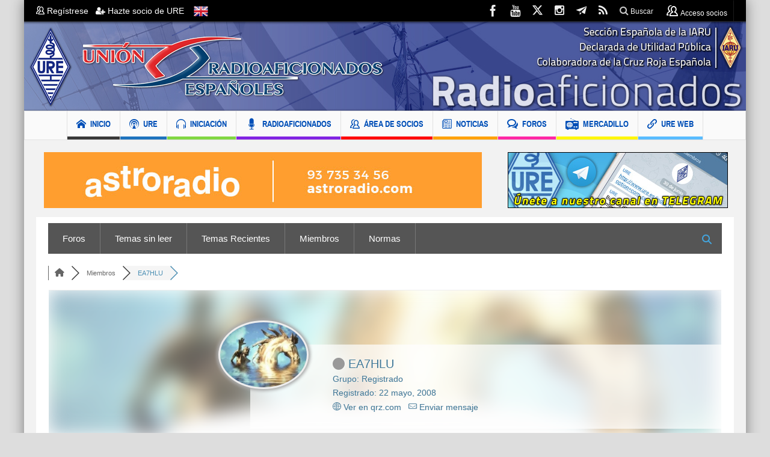

--- FILE ---
content_type: text/html; charset=UTF-8
request_url: https://www.ure.es/participant/EA7HLU/
body_size: 35299
content:
<!DOCTYPE html>
<html lang="es" class="no-js">
    <head>
        <meta charset="UTF-8" />
        <!--[if IE]>
        <meta http-equiv="X-UA-Compatible" content="IE=edge,chrome=1">
        <![endif]-->
		<meta name="norton-safeweb-site-verification" content="8uc0z-mbf1o4yq3-ima2ick363v5pqzy8nlp-omnnnr5cyuqi-g7ht4omchavpil85vrkz31e1ycsbbdp4iyw1df63hlgomjt8b783uxm5hq-hff2y6mc3bzwhq2i3od" />

	<link rel="profile" href="https://gmpg.org/xfn/11">
    <meta property="og:image" content="https://www.ure.es/wp-content/uploads/2018/01/LOGO-URE4-2.png" />
	<link rel="pingback" href="https://www.ure.es/xmlrpc.php" />
    <title>EA7HLU &#8211; Perfil &#8211; Foro de URE &#8211; </title>

		<meta name="viewport" content="width=device-width, initial-scale=1, maximum-scale=1">
	    		<link rel="shortcut icon" href="https://www.ure.es/wp-content/uploads/2018/01/ico-ure-1.png" />
			<link rel="apple-touch-icon" href="https://www.ure.es/wp-content/uploads/2018/04/ure-logo.png" />
	<meta name='robots' content='index, follow, max-image-preview:large, max-snippet:-1, max-video-preview:-1' />

<!-- wpForo SEO -->
<meta name="robots" content="noindex">
<link rel="canonical" href="https://www.ure.es/participant/EA7HLU/" />
<meta name="description" content="Foro de URE - Perfil de miembro &gt; Perfil Página. Usuario: EA7HLU, Título: Honorable Member, " />
<meta property="og:title" content="Foro de URE" />
<meta property="og:description" content="Foro de URE - Perfil de miembro &gt; Perfil Página. Usuario: EA7HLU, Título: Honorable Member, " />
<meta property="og:url" content="https://www.ure.es/participant/EA7HLU/" />
<meta property="og:locale" content="es_ES" />
<meta property="og:site_name" content="Unión de Radioaficionados Españoles" />
<meta property="og:type" content="website" />
<meta name="twitter:description" content="Foro de URE - Perfil de miembro &gt; Perfil Página. Usuario: EA7HLU, Título: Honorable Member, "/>
<meta name="twitter:title" content="Foro de URE" />
<meta property="twitter:card" content="summary_large_image" />
<!-- wpForo SEO End -->

<!-- wpForo Schema -->
<!-- wpForo Schema End -->


	<!-- This site is optimized with the Yoast SEO plugin v26.7 - https://yoast.com/wordpress/plugins/seo/ -->
	<title>EA7HLU &#8211; Perfil &#8211; Foro de URE</title>
	<meta property="og:locale" content="en_US" />
	<meta property="article:publisher" content="https://www.facebook.com/EA4URE/" />
	<meta property="article:modified_time" content="2019-08-13T17:03:10+00:00" />
	<meta name="twitter:site" content="@ure_es" />
	<!-- / Yoast SEO plugin. -->


<link rel='dns-prefetch' href='//widgetlogic.org' />
<link rel="alternate" type="application/rss+xml" title="Unión de Radioaficionados Españoles &raquo; Feed" href="https://www.ure.es/feed/" />
<link rel="alternate" type="application/rss+xml" title="Unión de Radioaficionados Españoles &raquo; Feed de los comentarios" href="https://www.ure.es/comments/feed/" />
<link rel="alternate" title="oEmbed (JSON)" type="application/json+oembed" href="https://www.ure.es/wp-json/oembed/1.0/embed?url=https%3A%2F%2Fwww.ure.es%2Fforos%2F" />
<link rel="alternate" title="oEmbed (XML)" type="text/xml+oembed" href="https://www.ure.es/wp-json/oembed/1.0/embed?url=https%3A%2F%2Fwww.ure.es%2Fforos%2F&#038;format=xml" />
<style id='wp-img-auto-sizes-contain-inline-css' type='text/css'>
img:is([sizes=auto i],[sizes^="auto," i]){contain-intrinsic-size:3000px 1500px}
/*# sourceURL=wp-img-auto-sizes-contain-inline-css */
</style>
<link rel='stylesheet' id='dpProEventCalendar_headcss-css' href='https://www.ure.es/wp-content/plugins/dpProEventCalendar/css/dpProEventCalendar.css?ver=3.0.2' type='text/css' media='all' />
<link rel='stylesheet' id='font-awesome-original-css' href='https://www.ure.es/wp-content/plugins/dpProEventCalendar/css/font-awesome.css?ver=3.0.2' type='text/css' media='all' />
<link rel='stylesheet' id='colorboxstyle-css' href='https://www.ure.es/wp-content/plugins/link-library/colorbox/colorbox.css?ver=6.9' type='text/css' media='all' />
<style id='wp-emoji-styles-inline-css' type='text/css'>

	img.wp-smiley, img.emoji {
		display: inline !important;
		border: none !important;
		box-shadow: none !important;
		height: 1em !important;
		width: 1em !important;
		margin: 0 0.07em !important;
		vertical-align: -0.1em !important;
		background: none !important;
		padding: 0 !important;
	}
/*# sourceURL=wp-emoji-styles-inline-css */
</style>
<link rel='stylesheet' id='wp-block-library-css' href='https://www.ure.es/wp-includes/css/dist/block-library/style.min.css?ver=6.9' type='text/css' media='all' />
<style id='global-styles-inline-css' type='text/css'>
:root{--wp--preset--aspect-ratio--square: 1;--wp--preset--aspect-ratio--4-3: 4/3;--wp--preset--aspect-ratio--3-4: 3/4;--wp--preset--aspect-ratio--3-2: 3/2;--wp--preset--aspect-ratio--2-3: 2/3;--wp--preset--aspect-ratio--16-9: 16/9;--wp--preset--aspect-ratio--9-16: 9/16;--wp--preset--color--black: #000000;--wp--preset--color--cyan-bluish-gray: #abb8c3;--wp--preset--color--white: #ffffff;--wp--preset--color--pale-pink: #f78da7;--wp--preset--color--vivid-red: #cf2e2e;--wp--preset--color--luminous-vivid-orange: #ff6900;--wp--preset--color--luminous-vivid-amber: #fcb900;--wp--preset--color--light-green-cyan: #7bdcb5;--wp--preset--color--vivid-green-cyan: #00d084;--wp--preset--color--pale-cyan-blue: #8ed1fc;--wp--preset--color--vivid-cyan-blue: #0693e3;--wp--preset--color--vivid-purple: #9b51e0;--wp--preset--gradient--vivid-cyan-blue-to-vivid-purple: linear-gradient(135deg,rgb(6,147,227) 0%,rgb(155,81,224) 100%);--wp--preset--gradient--light-green-cyan-to-vivid-green-cyan: linear-gradient(135deg,rgb(122,220,180) 0%,rgb(0,208,130) 100%);--wp--preset--gradient--luminous-vivid-amber-to-luminous-vivid-orange: linear-gradient(135deg,rgb(252,185,0) 0%,rgb(255,105,0) 100%);--wp--preset--gradient--luminous-vivid-orange-to-vivid-red: linear-gradient(135deg,rgb(255,105,0) 0%,rgb(207,46,46) 100%);--wp--preset--gradient--very-light-gray-to-cyan-bluish-gray: linear-gradient(135deg,rgb(238,238,238) 0%,rgb(169,184,195) 100%);--wp--preset--gradient--cool-to-warm-spectrum: linear-gradient(135deg,rgb(74,234,220) 0%,rgb(151,120,209) 20%,rgb(207,42,186) 40%,rgb(238,44,130) 60%,rgb(251,105,98) 80%,rgb(254,248,76) 100%);--wp--preset--gradient--blush-light-purple: linear-gradient(135deg,rgb(255,206,236) 0%,rgb(152,150,240) 100%);--wp--preset--gradient--blush-bordeaux: linear-gradient(135deg,rgb(254,205,165) 0%,rgb(254,45,45) 50%,rgb(107,0,62) 100%);--wp--preset--gradient--luminous-dusk: linear-gradient(135deg,rgb(255,203,112) 0%,rgb(199,81,192) 50%,rgb(65,88,208) 100%);--wp--preset--gradient--pale-ocean: linear-gradient(135deg,rgb(255,245,203) 0%,rgb(182,227,212) 50%,rgb(51,167,181) 100%);--wp--preset--gradient--electric-grass: linear-gradient(135deg,rgb(202,248,128) 0%,rgb(113,206,126) 100%);--wp--preset--gradient--midnight: linear-gradient(135deg,rgb(2,3,129) 0%,rgb(40,116,252) 100%);--wp--preset--font-size--small: 13px;--wp--preset--font-size--medium: 20px;--wp--preset--font-size--large: 36px;--wp--preset--font-size--x-large: 42px;--wp--preset--spacing--20: 0.44rem;--wp--preset--spacing--30: 0.67rem;--wp--preset--spacing--40: 1rem;--wp--preset--spacing--50: 1.5rem;--wp--preset--spacing--60: 2.25rem;--wp--preset--spacing--70: 3.38rem;--wp--preset--spacing--80: 5.06rem;--wp--preset--shadow--natural: 6px 6px 9px rgba(0, 0, 0, 0.2);--wp--preset--shadow--deep: 12px 12px 50px rgba(0, 0, 0, 0.4);--wp--preset--shadow--sharp: 6px 6px 0px rgba(0, 0, 0, 0.2);--wp--preset--shadow--outlined: 6px 6px 0px -3px rgb(255, 255, 255), 6px 6px rgb(0, 0, 0);--wp--preset--shadow--crisp: 6px 6px 0px rgb(0, 0, 0);}:where(.is-layout-flex){gap: 0.5em;}:where(.is-layout-grid){gap: 0.5em;}body .is-layout-flex{display: flex;}.is-layout-flex{flex-wrap: wrap;align-items: center;}.is-layout-flex > :is(*, div){margin: 0;}body .is-layout-grid{display: grid;}.is-layout-grid > :is(*, div){margin: 0;}:where(.wp-block-columns.is-layout-flex){gap: 2em;}:where(.wp-block-columns.is-layout-grid){gap: 2em;}:where(.wp-block-post-template.is-layout-flex){gap: 1.25em;}:where(.wp-block-post-template.is-layout-grid){gap: 1.25em;}.has-black-color{color: var(--wp--preset--color--black) !important;}.has-cyan-bluish-gray-color{color: var(--wp--preset--color--cyan-bluish-gray) !important;}.has-white-color{color: var(--wp--preset--color--white) !important;}.has-pale-pink-color{color: var(--wp--preset--color--pale-pink) !important;}.has-vivid-red-color{color: var(--wp--preset--color--vivid-red) !important;}.has-luminous-vivid-orange-color{color: var(--wp--preset--color--luminous-vivid-orange) !important;}.has-luminous-vivid-amber-color{color: var(--wp--preset--color--luminous-vivid-amber) !important;}.has-light-green-cyan-color{color: var(--wp--preset--color--light-green-cyan) !important;}.has-vivid-green-cyan-color{color: var(--wp--preset--color--vivid-green-cyan) !important;}.has-pale-cyan-blue-color{color: var(--wp--preset--color--pale-cyan-blue) !important;}.has-vivid-cyan-blue-color{color: var(--wp--preset--color--vivid-cyan-blue) !important;}.has-vivid-purple-color{color: var(--wp--preset--color--vivid-purple) !important;}.has-black-background-color{background-color: var(--wp--preset--color--black) !important;}.has-cyan-bluish-gray-background-color{background-color: var(--wp--preset--color--cyan-bluish-gray) !important;}.has-white-background-color{background-color: var(--wp--preset--color--white) !important;}.has-pale-pink-background-color{background-color: var(--wp--preset--color--pale-pink) !important;}.has-vivid-red-background-color{background-color: var(--wp--preset--color--vivid-red) !important;}.has-luminous-vivid-orange-background-color{background-color: var(--wp--preset--color--luminous-vivid-orange) !important;}.has-luminous-vivid-amber-background-color{background-color: var(--wp--preset--color--luminous-vivid-amber) !important;}.has-light-green-cyan-background-color{background-color: var(--wp--preset--color--light-green-cyan) !important;}.has-vivid-green-cyan-background-color{background-color: var(--wp--preset--color--vivid-green-cyan) !important;}.has-pale-cyan-blue-background-color{background-color: var(--wp--preset--color--pale-cyan-blue) !important;}.has-vivid-cyan-blue-background-color{background-color: var(--wp--preset--color--vivid-cyan-blue) !important;}.has-vivid-purple-background-color{background-color: var(--wp--preset--color--vivid-purple) !important;}.has-black-border-color{border-color: var(--wp--preset--color--black) !important;}.has-cyan-bluish-gray-border-color{border-color: var(--wp--preset--color--cyan-bluish-gray) !important;}.has-white-border-color{border-color: var(--wp--preset--color--white) !important;}.has-pale-pink-border-color{border-color: var(--wp--preset--color--pale-pink) !important;}.has-vivid-red-border-color{border-color: var(--wp--preset--color--vivid-red) !important;}.has-luminous-vivid-orange-border-color{border-color: var(--wp--preset--color--luminous-vivid-orange) !important;}.has-luminous-vivid-amber-border-color{border-color: var(--wp--preset--color--luminous-vivid-amber) !important;}.has-light-green-cyan-border-color{border-color: var(--wp--preset--color--light-green-cyan) !important;}.has-vivid-green-cyan-border-color{border-color: var(--wp--preset--color--vivid-green-cyan) !important;}.has-pale-cyan-blue-border-color{border-color: var(--wp--preset--color--pale-cyan-blue) !important;}.has-vivid-cyan-blue-border-color{border-color: var(--wp--preset--color--vivid-cyan-blue) !important;}.has-vivid-purple-border-color{border-color: var(--wp--preset--color--vivid-purple) !important;}.has-vivid-cyan-blue-to-vivid-purple-gradient-background{background: var(--wp--preset--gradient--vivid-cyan-blue-to-vivid-purple) !important;}.has-light-green-cyan-to-vivid-green-cyan-gradient-background{background: var(--wp--preset--gradient--light-green-cyan-to-vivid-green-cyan) !important;}.has-luminous-vivid-amber-to-luminous-vivid-orange-gradient-background{background: var(--wp--preset--gradient--luminous-vivid-amber-to-luminous-vivid-orange) !important;}.has-luminous-vivid-orange-to-vivid-red-gradient-background{background: var(--wp--preset--gradient--luminous-vivid-orange-to-vivid-red) !important;}.has-very-light-gray-to-cyan-bluish-gray-gradient-background{background: var(--wp--preset--gradient--very-light-gray-to-cyan-bluish-gray) !important;}.has-cool-to-warm-spectrum-gradient-background{background: var(--wp--preset--gradient--cool-to-warm-spectrum) !important;}.has-blush-light-purple-gradient-background{background: var(--wp--preset--gradient--blush-light-purple) !important;}.has-blush-bordeaux-gradient-background{background: var(--wp--preset--gradient--blush-bordeaux) !important;}.has-luminous-dusk-gradient-background{background: var(--wp--preset--gradient--luminous-dusk) !important;}.has-pale-ocean-gradient-background{background: var(--wp--preset--gradient--pale-ocean) !important;}.has-electric-grass-gradient-background{background: var(--wp--preset--gradient--electric-grass) !important;}.has-midnight-gradient-background{background: var(--wp--preset--gradient--midnight) !important;}.has-small-font-size{font-size: var(--wp--preset--font-size--small) !important;}.has-medium-font-size{font-size: var(--wp--preset--font-size--medium) !important;}.has-large-font-size{font-size: var(--wp--preset--font-size--large) !important;}.has-x-large-font-size{font-size: var(--wp--preset--font-size--x-large) !important;}
/*# sourceURL=global-styles-inline-css */
</style>

<style id='classic-theme-styles-inline-css' type='text/css'>
/*! This file is auto-generated */
.wp-block-button__link{color:#fff;background-color:#32373c;border-radius:9999px;box-shadow:none;text-decoration:none;padding:calc(.667em + 2px) calc(1.333em + 2px);font-size:1.125em}.wp-block-file__button{background:#32373c;color:#fff;text-decoration:none}
/*# sourceURL=/wp-includes/css/classic-themes.min.css */
</style>
<link rel='stylesheet' id='block-widget-css' href='https://www.ure.es/wp-content/plugins/widget-logic/block_widget/css/widget.css?ver=1768282862' type='text/css' media='all' />
<link rel='stylesheet' id='wpdm-font-awesome-css' href='https://www.ure.es/wp-content/plugins/download-manager/assets/fontawesome/css/all.min.css?ver=6.9' type='text/css' media='all' />
<link rel='stylesheet' id='wpdm-front-bootstrap3-css' href='https://www.ure.es/wp-content/plugins/download-manager/assets/bootstrap3/css/bootstrap.min.css?ver=6.9' type='text/css' media='all' />
<link rel='stylesheet' id='wpdm-front3-css' href='https://www.ure.es/wp-content/plugins/download-manager/assets/css/front3.css?ver=6.9' type='text/css' media='all' />
<link rel='stylesheet' id='fep-common-style-css' href='https://www.ure.es/wp-content/plugins/front-end-pm/assets/css/common-style.css?ver=11.4.5' type='text/css' media='all' />
<style id='fep-common-style-inline-css' type='text/css'>
#fep-wrapper{background-color:#ffffff;color:#000000;} #fep-wrapper a:not(.fep-button,.fep-button-active) {color:#000080;} .fep-button{background-color:#609fba;color:#ffffff;} .fep-button:hover,.fep-button-active{background-color:#0083b9;color:#ffffff;} .fep-odd-even > div:nth-child(odd) {background-color:#F2F7FC;} .fep-odd-even > div:nth-child(even) {background-color:#FAFAFA;} .fep-message .fep-message-title-heading, .fep-per-message .fep-message-title{background-color:#F2F7FC;} #fep-content-single-heads .fep-message-head:hover,#fep-content-single-heads .fep-message-head-active{background-color:#0083b9;color:#ffffff;}
/*# sourceURL=fep-common-style-inline-css */
</style>
<link rel='stylesheet' id='thumbs_rating_styles-css' href='https://www.ure.es/wp-content/plugins/link-library/upvote-downvote/css/style.css?ver=1.0.0' type='text/css' media='all' />
<link rel='stylesheet' id='theme-my-login-css' href='https://www.ure.es/wp-content/plugins/theme-my-login/assets/styles/theme-my-login.min.css?ver=7.1.14' type='text/css' media='all' />
<link rel='stylesheet' id='wpdm-button-templates-css' href='https://www.ure.es/wp-content/plugins/wpdm-button-templates/buttons.css?ver=6.9' type='text/css' media='all' />
<link rel='stylesheet' id='multinews-style-css' href='https://www.ure.es/wp-content/themes/multinews-child/style.css?ver=6.9' type='text/css' media='all' />
<link rel='stylesheet' id='main-css' href='https://www.ure.es/wp-content/themes/multinews/css/main.css?ver=6.9' type='text/css' media='all' />
<link rel='stylesheet' id='plugins-css' href='https://www.ure.es/wp-content/themes/multinews/css/plugins.css?ver=6.9' type='text/css' media='all' />
<link rel='stylesheet' id='responsive-css' href='https://www.ure.es/wp-content/themes/multinews/css/media.css?ver=6.9' type='text/css' media='all' />
<link rel='stylesheet' id='dashicons-css' href='https://www.ure.es/wp-includes/css/dashicons.min.css?ver=6.9' type='text/css' media='all' />
<link rel='stylesheet' id='wpforo-font-awesome-css' href='https://www.ure.es/wp-content/plugins/wpforo/assets/css/font-awesome/css/fontawesome-all.min.css?ver=6.1.1' type='text/css' media='all' />
<link rel='stylesheet' id='wpforo-style-css' href='https://www.ure.es/wp-content/plugins/wpforo/themes/classic/style.css?ver=2.4.13' type='text/css' media='all' />
<link rel='stylesheet' id='wpforo-widgets-css' href='https://www.ure.es/wp-content/plugins/wpforo/themes/classic/widgets.css?ver=2.4.13' type='text/css' media='all' />
<link rel='stylesheet' id='wp-members-css' href='https://www.ure.es/wp-content/plugins/wp-members/assets/css/forms/generic-no-float.min.css?ver=3.5.5.1' type='text/css' media='all' />
<link rel='stylesheet' id='dflip-style-css' href='https://www.ure.es/wp-content/plugins/3d-flipbook-dflip-lite/assets/css/dflip.min.css?ver=2.4.20' type='text/css' media='all' />
<link rel='stylesheet' id='wpforo-dynamic-style-css' href='https://www.ure.es/wp-content/uploads/wpforo/assets/colors.css?ver=2.4.13.2cdebe58d34a3eac3d75536392cc5a69' type='text/css' media='all' />
<script type="text/javascript" src="https://www.ure.es/wp-includes/js/jquery/jquery.min.js?ver=3.7.1" id="jquery-core-js"></script>
<script type="text/javascript" src="https://www.ure.es/wp-includes/js/jquery/jquery-migrate.min.js?ver=3.4.1" id="jquery-migrate-js"></script>
<script type="text/javascript" src="https://www.ure.es/wp-content/plugins/link-library/colorbox/jquery.colorbox-min.js?ver=1.3.9" id="colorbox-js"></script>
<script type="text/javascript" src="https://www.ure.es/wp-content/plugins/download-manager/assets/bootstrap3/js/bootstrap.min.js?ver=6.9" id="wpdm-front-bootstrap3-js"></script>
<script type="text/javascript" id="frontjs-js-extra">
/* <![CDATA[ */
var wpdm_url = {"home":"https://www.ure.es/","site":"https://www.ure.es/","ajax":"https://www.ure.es/wp-admin/admin-ajax.php"};
var wpdm_asset = {"spinner":"\u003Ci class=\"fas fa-sun fa-spin\"\u003E\u003C/i\u003E"};
//# sourceURL=frontjs-js-extra
/* ]]> */
</script>
<script type="text/javascript" src="https://www.ure.es/wp-content/plugins/download-manager/assets/js/front.js?ver=3.1.28" id="frontjs-js"></script>
<script type="text/javascript" src="https://www.ure.es/wp-content/plugins/download-manager/assets/js/chosen.jquery.min.js?ver=6.9" id="jquery-choosen-js"></script>
<script type="text/javascript" id="thumbs_rating_scripts-js-extra">
/* <![CDATA[ */
var thumbs_rating_ajax = {"ajax_url":"https://www.ure.es/wp-admin/admin-ajax.php","nonce":"be2418d41f"};
//# sourceURL=thumbs_rating_scripts-js-extra
/* ]]> */
</script>
<script type="text/javascript" src="https://www.ure.es/wp-content/plugins/link-library/upvote-downvote/js/general.js?ver=4.0.1" id="thumbs_rating_scripts-js"></script>
<script type="text/javascript" src="https://www.ure.es/wp-content/uploads/wpforo/assets/phrases.js?ver=2.4.13.1f722447d789a73e0c19cbefe56316cd" id="wpforo-dynamic-phrases-js"></script>
<script></script><link rel="https://api.w.org/" href="https://www.ure.es/wp-json/" /><link rel="alternate" title="JSON" type="application/json" href="https://www.ure.es/wp-json/wp/v2/pages/747474" /><meta name="generator" content="WordPress 6.9" />
<link rel='shortlink' href='https://www.ure.es/?p=747474' />

        <script>
            var wpdm_site_url = 'https://www.ure.es/';
            var wpdm_home_url = 'https://www.ure.es/';
            var ajax_url = 'https://www.ure.es/wp-admin/admin-ajax.php';
            var wpdm_ajax_url = 'https://www.ure.es/wp-admin/admin-ajax.php';
            var wpdm_ajax_popup = '0';
        </script>
        <style>
            .wpdm-download-link.btn.btn-primary.btn-sm{
                border-radius: 4px;
            }
        </style>


        <style id='LinkLibraryStyle' type='text/css'>
</style>
<!-- Analytics by WP Statistics - https://wp-statistics.com -->
	<!--[if lt IE 9]>
	<script src="https://www.ure.es/wp-content/themes/multinews/framework/helpers/js/html5.js"></script>
	<script src="https://www.ure.es/wp-content/themes/multinews/framework/helpers/js/IE9.js"></script>
	<![endif]-->
<style type="text/css">.wpa-field--website_address, .adverts-field-name-website_address { display: none !important }</style><meta name="generator" content="Powered by WPBakery Page Builder - drag and drop page builder for WordPress."/>
<style type="text/css" title="dynamic-css" class="options-output">.logo, .logo .site_title{margin-top:0;margin-right:-20px;margin-left:-20px;}{color:#eeee22;}.unav_banner{background-color:#eeee22;}.unav_banner a.unav_banner_close{color:#dd3333;}a, .mom-archive ul li ul li a, body a{color:#0083b9;}a:hover, .mom-archive ul li ul li a:hover, body a:hover{color:#9e0000;}ul.top-menu li, .mobile-menu ul li, ul.top-menu li:first-child, ul.top-social-icon li, ul.top-social-icon li.top-search, ul.top-menu li ul li, .ajax-search-results, .ajax-search-results a{border-color:transparent;}ul.main-menu li a,.device-menu-holder,.the_menu_holder_area i,.device-menu-holder .mh-icon,#navigation .device-menu li.menu-item > a,.hst1 ul.main-menu li a,.hst2 ul.main-menu li a,.hst1 .breaking-news .breaking-title, .hst1 ul.main-menu li a, .hst2 .breaking-news .breaking-title, .hst2 ul.main-menu li a, .hst3 .breaking-news .breaking-title, .hst3 ul.main-menu li a{color:#004fb7;}body{background-color:#dddddd;}body, article .entry-content{color:#444444;}article .entry-content p, article .entry-content{line-height:22px;color:#444444;font-size:17px;}ul.main-menu > li{line-height:42px;font-size:14.4px;}</style>	<style type="text/css" class="multinews-custom-dynamic-css">
					header.block-title h2 a, header.block-title h2, .section-header h2.section-title a, .section-header h2.section-title{
			color: ;
		}
				.widget-title h2{
			color: ;
		}
				.header-wrap > .inner,
		.header-wrap{
			line-height: 148px;
			height: 148px;
		}
					body {
			background: #dddddd;
		}
				.navigation .mom-megamenu ul li.active:before, .navigation .mom-megamenu ul li:hover:before{
			border-left-color: ;
		}
					/* navigation style */
					a, .mom-archive ul li ul li a {
			color: #0083b9;
		}
	
			a:hover, .mom-archive ul li ul li a:hover {
			color: #9e0000;
		}
	
		body {

}
	section.news-box.cat_48 header.block-title:not(.colorful-box) h2 a,
	section.news-box.cat_48 header.block-title:not(.colorful-box) h2,
	.f-tabbed-head li.cat_48.active a,
	.f-tabbed-head li.cat_48 a.current,
	.f-tabbed-head li.cat_48 a:hover,
	.f-tabbed-body.cat_48 ul.f-tabbed-list li h2 a:hover,
	section.news-box.cat_48 footer.show-more a:hover,
    section.news-box.cat_48 .nb1 ul li h2 a:hover,
    section.news-box.cat_48 .nb2 .first-item h2 a:hover,
    section.news-box.cat_48 .nb3 .first-item h2 a:hover,
    section.news-box.cat_48 .nb4 .first-item h2 a:hover,
    section.news-box.cat_48 .nb5 .first-item h2 a:hover,
    section.news-box.cat_48 .nb6 ul li h2 a:hover,
    section.news-box.cat_48 .nb3 ul li h2 a:hover,
    section.news-box.cat_48 .nb4 ul li h2 a:hover,
    section.news-box.cat_48 .nb2 ul li h2 a:hover,
    section.news-box.cat_48 .nb5 ul li h2 a:hover,
    .section .feature-tabbed.cat_48 ul.f-tabbed-list li h2 a:hover,
    .nip-box.cat_48 header.block-title:not(.colorful-box) h2{
	    color: ;
	}
	section.news-box.cat_193 header.block-title:not(.colorful-box) h2 a,
	section.news-box.cat_193 header.block-title:not(.colorful-box) h2,
	.f-tabbed-head li.cat_193.active a,
	.f-tabbed-head li.cat_193 a.current,
	.f-tabbed-head li.cat_193 a:hover,
	.f-tabbed-body.cat_193 ul.f-tabbed-list li h2 a:hover,
	section.news-box.cat_193 footer.show-more a:hover,
    section.news-box.cat_193 .nb1 ul li h2 a:hover,
    section.news-box.cat_193 .nb2 .first-item h2 a:hover,
    section.news-box.cat_193 .nb3 .first-item h2 a:hover,
    section.news-box.cat_193 .nb4 .first-item h2 a:hover,
    section.news-box.cat_193 .nb5 .first-item h2 a:hover,
    section.news-box.cat_193 .nb6 ul li h2 a:hover,
    section.news-box.cat_193 .nb3 ul li h2 a:hover,
    section.news-box.cat_193 .nb4 ul li h2 a:hover,
    section.news-box.cat_193 .nb2 ul li h2 a:hover,
    section.news-box.cat_193 .nb5 ul li h2 a:hover,
    .section .feature-tabbed.cat_193 ul.f-tabbed-list li h2 a:hover,
    .nip-box.cat_193 header.block-title:not(.colorful-box) h2{
	    color: ;
	}
	section.news-box.cat_153 header.block-title:not(.colorful-box) h2 a,
	section.news-box.cat_153 header.block-title:not(.colorful-box) h2,
	.f-tabbed-head li.cat_153.active a,
	.f-tabbed-head li.cat_153 a.current,
	.f-tabbed-head li.cat_153 a:hover,
	.f-tabbed-body.cat_153 ul.f-tabbed-list li h2 a:hover,
	section.news-box.cat_153 footer.show-more a:hover,
    section.news-box.cat_153 .nb1 ul li h2 a:hover,
    section.news-box.cat_153 .nb2 .first-item h2 a:hover,
    section.news-box.cat_153 .nb3 .first-item h2 a:hover,
    section.news-box.cat_153 .nb4 .first-item h2 a:hover,
    section.news-box.cat_153 .nb5 .first-item h2 a:hover,
    section.news-box.cat_153 .nb6 ul li h2 a:hover,
    section.news-box.cat_153 .nb3 ul li h2 a:hover,
    section.news-box.cat_153 .nb4 ul li h2 a:hover,
    section.news-box.cat_153 .nb2 ul li h2 a:hover,
    section.news-box.cat_153 .nb5 ul li h2 a:hover,
    .section .feature-tabbed.cat_153 ul.f-tabbed-list li h2 a:hover,
    .nip-box.cat_153 header.block-title:not(.colorful-box) h2{
	    color: ;
	}
	section.news-box.cat_192 header.block-title:not(.colorful-box) h2 a,
	section.news-box.cat_192 header.block-title:not(.colorful-box) h2,
	.f-tabbed-head li.cat_192.active a,
	.f-tabbed-head li.cat_192 a.current,
	.f-tabbed-head li.cat_192 a:hover,
	.f-tabbed-body.cat_192 ul.f-tabbed-list li h2 a:hover,
	section.news-box.cat_192 footer.show-more a:hover,
    section.news-box.cat_192 .nb1 ul li h2 a:hover,
    section.news-box.cat_192 .nb2 .first-item h2 a:hover,
    section.news-box.cat_192 .nb3 .first-item h2 a:hover,
    section.news-box.cat_192 .nb4 .first-item h2 a:hover,
    section.news-box.cat_192 .nb5 .first-item h2 a:hover,
    section.news-box.cat_192 .nb6 ul li h2 a:hover,
    section.news-box.cat_192 .nb3 ul li h2 a:hover,
    section.news-box.cat_192 .nb4 ul li h2 a:hover,
    section.news-box.cat_192 .nb2 ul li h2 a:hover,
    section.news-box.cat_192 .nb5 ul li h2 a:hover,
    .section .feature-tabbed.cat_192 ul.f-tabbed-list li h2 a:hover,
    .nip-box.cat_192 header.block-title:not(.colorful-box) h2{
	    color: ;
	}
	section.news-box.cat_126 header.block-title:not(.colorful-box) h2 a,
	section.news-box.cat_126 header.block-title:not(.colorful-box) h2,
	.f-tabbed-head li.cat_126.active a,
	.f-tabbed-head li.cat_126 a.current,
	.f-tabbed-head li.cat_126 a:hover,
	.f-tabbed-body.cat_126 ul.f-tabbed-list li h2 a:hover,
	section.news-box.cat_126 footer.show-more a:hover,
    section.news-box.cat_126 .nb1 ul li h2 a:hover,
    section.news-box.cat_126 .nb2 .first-item h2 a:hover,
    section.news-box.cat_126 .nb3 .first-item h2 a:hover,
    section.news-box.cat_126 .nb4 .first-item h2 a:hover,
    section.news-box.cat_126 .nb5 .first-item h2 a:hover,
    section.news-box.cat_126 .nb6 ul li h2 a:hover,
    section.news-box.cat_126 .nb3 ul li h2 a:hover,
    section.news-box.cat_126 .nb4 ul li h2 a:hover,
    section.news-box.cat_126 .nb2 ul li h2 a:hover,
    section.news-box.cat_126 .nb5 ul li h2 a:hover,
    .section .feature-tabbed.cat_126 ul.f-tabbed-list li h2 a:hover,
    .nip-box.cat_126 header.block-title:not(.colorful-box) h2{
	    color: ;
	}
	section.news-box.cat_127 header.block-title:not(.colorful-box) h2 a,
	section.news-box.cat_127 header.block-title:not(.colorful-box) h2,
	.f-tabbed-head li.cat_127.active a,
	.f-tabbed-head li.cat_127 a.current,
	.f-tabbed-head li.cat_127 a:hover,
	.f-tabbed-body.cat_127 ul.f-tabbed-list li h2 a:hover,
	section.news-box.cat_127 footer.show-more a:hover,
    section.news-box.cat_127 .nb1 ul li h2 a:hover,
    section.news-box.cat_127 .nb2 .first-item h2 a:hover,
    section.news-box.cat_127 .nb3 .first-item h2 a:hover,
    section.news-box.cat_127 .nb4 .first-item h2 a:hover,
    section.news-box.cat_127 .nb5 .first-item h2 a:hover,
    section.news-box.cat_127 .nb6 ul li h2 a:hover,
    section.news-box.cat_127 .nb3 ul li h2 a:hover,
    section.news-box.cat_127 .nb4 ul li h2 a:hover,
    section.news-box.cat_127 .nb2 ul li h2 a:hover,
    section.news-box.cat_127 .nb5 ul li h2 a:hover,
    .section .feature-tabbed.cat_127 ul.f-tabbed-list li h2 a:hover,
    .nip-box.cat_127 header.block-title:not(.colorful-box) h2{
	    color: ;
	}
	section.news-box.cat_191 header.block-title:not(.colorful-box) h2 a,
	section.news-box.cat_191 header.block-title:not(.colorful-box) h2,
	.f-tabbed-head li.cat_191.active a,
	.f-tabbed-head li.cat_191 a.current,
	.f-tabbed-head li.cat_191 a:hover,
	.f-tabbed-body.cat_191 ul.f-tabbed-list li h2 a:hover,
	section.news-box.cat_191 footer.show-more a:hover,
    section.news-box.cat_191 .nb1 ul li h2 a:hover,
    section.news-box.cat_191 .nb2 .first-item h2 a:hover,
    section.news-box.cat_191 .nb3 .first-item h2 a:hover,
    section.news-box.cat_191 .nb4 .first-item h2 a:hover,
    section.news-box.cat_191 .nb5 .first-item h2 a:hover,
    section.news-box.cat_191 .nb6 ul li h2 a:hover,
    section.news-box.cat_191 .nb3 ul li h2 a:hover,
    section.news-box.cat_191 .nb4 ul li h2 a:hover,
    section.news-box.cat_191 .nb2 ul li h2 a:hover,
    section.news-box.cat_191 .nb5 ul li h2 a:hover,
    .section .feature-tabbed.cat_191 ul.f-tabbed-list li h2 a:hover,
    .nip-box.cat_191 header.block-title:not(.colorful-box) h2{
	    color: ;
	}
	section.news-box.cat_125 header.block-title:not(.colorful-box) h2 a,
	section.news-box.cat_125 header.block-title:not(.colorful-box) h2,
	.f-tabbed-head li.cat_125.active a,
	.f-tabbed-head li.cat_125 a.current,
	.f-tabbed-head li.cat_125 a:hover,
	.f-tabbed-body.cat_125 ul.f-tabbed-list li h2 a:hover,
	section.news-box.cat_125 footer.show-more a:hover,
    section.news-box.cat_125 .nb1 ul li h2 a:hover,
    section.news-box.cat_125 .nb2 .first-item h2 a:hover,
    section.news-box.cat_125 .nb3 .first-item h2 a:hover,
    section.news-box.cat_125 .nb4 .first-item h2 a:hover,
    section.news-box.cat_125 .nb5 .first-item h2 a:hover,
    section.news-box.cat_125 .nb6 ul li h2 a:hover,
    section.news-box.cat_125 .nb3 ul li h2 a:hover,
    section.news-box.cat_125 .nb4 ul li h2 a:hover,
    section.news-box.cat_125 .nb2 ul li h2 a:hover,
    section.news-box.cat_125 .nb5 ul li h2 a:hover,
    .section .feature-tabbed.cat_125 ul.f-tabbed-list li h2 a:hover,
    .nip-box.cat_125 header.block-title:not(.colorful-box) h2{
	    color: ;
	}
	section.news-box.cat_190 header.block-title:not(.colorful-box) h2 a,
	section.news-box.cat_190 header.block-title:not(.colorful-box) h2,
	.f-tabbed-head li.cat_190.active a,
	.f-tabbed-head li.cat_190 a.current,
	.f-tabbed-head li.cat_190 a:hover,
	.f-tabbed-body.cat_190 ul.f-tabbed-list li h2 a:hover,
	section.news-box.cat_190 footer.show-more a:hover,
    section.news-box.cat_190 .nb1 ul li h2 a:hover,
    section.news-box.cat_190 .nb2 .first-item h2 a:hover,
    section.news-box.cat_190 .nb3 .first-item h2 a:hover,
    section.news-box.cat_190 .nb4 .first-item h2 a:hover,
    section.news-box.cat_190 .nb5 .first-item h2 a:hover,
    section.news-box.cat_190 .nb6 ul li h2 a:hover,
    section.news-box.cat_190 .nb3 ul li h2 a:hover,
    section.news-box.cat_190 .nb4 ul li h2 a:hover,
    section.news-box.cat_190 .nb2 ul li h2 a:hover,
    section.news-box.cat_190 .nb5 ul li h2 a:hover,
    .section .feature-tabbed.cat_190 ul.f-tabbed-list li h2 a:hover,
    .nip-box.cat_190 header.block-title:not(.colorful-box) h2{
	    color: ;
	}
	section.news-box.cat_194 header.block-title:not(.colorful-box) h2 a,
	section.news-box.cat_194 header.block-title:not(.colorful-box) h2,
	.f-tabbed-head li.cat_194.active a,
	.f-tabbed-head li.cat_194 a.current,
	.f-tabbed-head li.cat_194 a:hover,
	.f-tabbed-body.cat_194 ul.f-tabbed-list li h2 a:hover,
	section.news-box.cat_194 footer.show-more a:hover,
    section.news-box.cat_194 .nb1 ul li h2 a:hover,
    section.news-box.cat_194 .nb2 .first-item h2 a:hover,
    section.news-box.cat_194 .nb3 .first-item h2 a:hover,
    section.news-box.cat_194 .nb4 .first-item h2 a:hover,
    section.news-box.cat_194 .nb5 .first-item h2 a:hover,
    section.news-box.cat_194 .nb6 ul li h2 a:hover,
    section.news-box.cat_194 .nb3 ul li h2 a:hover,
    section.news-box.cat_194 .nb4 ul li h2 a:hover,
    section.news-box.cat_194 .nb2 ul li h2 a:hover,
    section.news-box.cat_194 .nb5 ul li h2 a:hover,
    .section .feature-tabbed.cat_194 ul.f-tabbed-list li h2 a:hover,
    .nip-box.cat_194 header.block-title:not(.colorful-box) h2{
	    color: ;
	}
	section.news-box.cat_189 header.block-title:not(.colorful-box) h2 a,
	section.news-box.cat_189 header.block-title:not(.colorful-box) h2,
	.f-tabbed-head li.cat_189.active a,
	.f-tabbed-head li.cat_189 a.current,
	.f-tabbed-head li.cat_189 a:hover,
	.f-tabbed-body.cat_189 ul.f-tabbed-list li h2 a:hover,
	section.news-box.cat_189 footer.show-more a:hover,
    section.news-box.cat_189 .nb1 ul li h2 a:hover,
    section.news-box.cat_189 .nb2 .first-item h2 a:hover,
    section.news-box.cat_189 .nb3 .first-item h2 a:hover,
    section.news-box.cat_189 .nb4 .first-item h2 a:hover,
    section.news-box.cat_189 .nb5 .first-item h2 a:hover,
    section.news-box.cat_189 .nb6 ul li h2 a:hover,
    section.news-box.cat_189 .nb3 ul li h2 a:hover,
    section.news-box.cat_189 .nb4 ul li h2 a:hover,
    section.news-box.cat_189 .nb2 ul li h2 a:hover,
    section.news-box.cat_189 .nb5 ul li h2 a:hover,
    .section .feature-tabbed.cat_189 ul.f-tabbed-list li h2 a:hover,
    .nip-box.cat_189 header.block-title:not(.colorful-box) h2{
	    color: ;
	}
	section.news-box.cat_5 header.block-title:not(.colorful-box) h2 a,
	section.news-box.cat_5 header.block-title:not(.colorful-box) h2,
	.f-tabbed-head li.cat_5.active a,
	.f-tabbed-head li.cat_5 a.current,
	.f-tabbed-head li.cat_5 a:hover,
	.f-tabbed-body.cat_5 ul.f-tabbed-list li h2 a:hover,
	section.news-box.cat_5 footer.show-more a:hover,
    section.news-box.cat_5 .nb1 ul li h2 a:hover,
    section.news-box.cat_5 .nb2 .first-item h2 a:hover,
    section.news-box.cat_5 .nb3 .first-item h2 a:hover,
    section.news-box.cat_5 .nb4 .first-item h2 a:hover,
    section.news-box.cat_5 .nb5 .first-item h2 a:hover,
    section.news-box.cat_5 .nb6 ul li h2 a:hover,
    section.news-box.cat_5 .nb3 ul li h2 a:hover,
    section.news-box.cat_5 .nb4 ul li h2 a:hover,
    section.news-box.cat_5 .nb2 ul li h2 a:hover,
    section.news-box.cat_5 .nb5 ul li h2 a:hover,
    .section .feature-tabbed.cat_5 ul.f-tabbed-list li h2 a:hover,
    .nip-box.cat_5 header.block-title:not(.colorful-box) h2{
	    color: ;
	}
	section.news-box.cat_22 header.block-title:not(.colorful-box) h2 a,
	section.news-box.cat_22 header.block-title:not(.colorful-box) h2,
	.f-tabbed-head li.cat_22.active a,
	.f-tabbed-head li.cat_22 a.current,
	.f-tabbed-head li.cat_22 a:hover,
	.f-tabbed-body.cat_22 ul.f-tabbed-list li h2 a:hover,
	section.news-box.cat_22 footer.show-more a:hover,
    section.news-box.cat_22 .nb1 ul li h2 a:hover,
    section.news-box.cat_22 .nb2 .first-item h2 a:hover,
    section.news-box.cat_22 .nb3 .first-item h2 a:hover,
    section.news-box.cat_22 .nb4 .first-item h2 a:hover,
    section.news-box.cat_22 .nb5 .first-item h2 a:hover,
    section.news-box.cat_22 .nb6 ul li h2 a:hover,
    section.news-box.cat_22 .nb3 ul li h2 a:hover,
    section.news-box.cat_22 .nb4 ul li h2 a:hover,
    section.news-box.cat_22 .nb2 ul li h2 a:hover,
    section.news-box.cat_22 .nb5 ul li h2 a:hover,
    .section .feature-tabbed.cat_22 ul.f-tabbed-list li h2 a:hover,
    .nip-box.cat_22 header.block-title:not(.colorful-box) h2{
	    color: ;
	}
	section.news-box.cat_93 header.block-title:not(.colorful-box) h2 a,
	section.news-box.cat_93 header.block-title:not(.colorful-box) h2,
	.f-tabbed-head li.cat_93.active a,
	.f-tabbed-head li.cat_93 a.current,
	.f-tabbed-head li.cat_93 a:hover,
	.f-tabbed-body.cat_93 ul.f-tabbed-list li h2 a:hover,
	section.news-box.cat_93 footer.show-more a:hover,
    section.news-box.cat_93 .nb1 ul li h2 a:hover,
    section.news-box.cat_93 .nb2 .first-item h2 a:hover,
    section.news-box.cat_93 .nb3 .first-item h2 a:hover,
    section.news-box.cat_93 .nb4 .first-item h2 a:hover,
    section.news-box.cat_93 .nb5 .first-item h2 a:hover,
    section.news-box.cat_93 .nb6 ul li h2 a:hover,
    section.news-box.cat_93 .nb3 ul li h2 a:hover,
    section.news-box.cat_93 .nb4 ul li h2 a:hover,
    section.news-box.cat_93 .nb2 ul li h2 a:hover,
    section.news-box.cat_93 .nb5 ul li h2 a:hover,
    .section .feature-tabbed.cat_93 ul.f-tabbed-list li h2 a:hover,
    .nip-box.cat_93 header.block-title:not(.colorful-box) h2{
	    color: ;
	}
	section.news-box.cat_86 header.block-title:not(.colorful-box) h2 a,
	section.news-box.cat_86 header.block-title:not(.colorful-box) h2,
	.f-tabbed-head li.cat_86.active a,
	.f-tabbed-head li.cat_86 a.current,
	.f-tabbed-head li.cat_86 a:hover,
	.f-tabbed-body.cat_86 ul.f-tabbed-list li h2 a:hover,
	section.news-box.cat_86 footer.show-more a:hover,
    section.news-box.cat_86 .nb1 ul li h2 a:hover,
    section.news-box.cat_86 .nb2 .first-item h2 a:hover,
    section.news-box.cat_86 .nb3 .first-item h2 a:hover,
    section.news-box.cat_86 .nb4 .first-item h2 a:hover,
    section.news-box.cat_86 .nb5 .first-item h2 a:hover,
    section.news-box.cat_86 .nb6 ul li h2 a:hover,
    section.news-box.cat_86 .nb3 ul li h2 a:hover,
    section.news-box.cat_86 .nb4 ul li h2 a:hover,
    section.news-box.cat_86 .nb2 ul li h2 a:hover,
    section.news-box.cat_86 .nb5 ul li h2 a:hover,
    .section .feature-tabbed.cat_86 ul.f-tabbed-list li h2 a:hover,
    .nip-box.cat_86 header.block-title:not(.colorful-box) h2{
	    color: ;
	}
	section.news-box.cat_19 header.block-title:not(.colorful-box) h2 a,
	section.news-box.cat_19 header.block-title:not(.colorful-box) h2,
	.f-tabbed-head li.cat_19.active a,
	.f-tabbed-head li.cat_19 a.current,
	.f-tabbed-head li.cat_19 a:hover,
	.f-tabbed-body.cat_19 ul.f-tabbed-list li h2 a:hover,
	section.news-box.cat_19 footer.show-more a:hover,
    section.news-box.cat_19 .nb1 ul li h2 a:hover,
    section.news-box.cat_19 .nb2 .first-item h2 a:hover,
    section.news-box.cat_19 .nb3 .first-item h2 a:hover,
    section.news-box.cat_19 .nb4 .first-item h2 a:hover,
    section.news-box.cat_19 .nb5 .first-item h2 a:hover,
    section.news-box.cat_19 .nb6 ul li h2 a:hover,
    section.news-box.cat_19 .nb3 ul li h2 a:hover,
    section.news-box.cat_19 .nb4 ul li h2 a:hover,
    section.news-box.cat_19 .nb2 ul li h2 a:hover,
    section.news-box.cat_19 .nb5 ul li h2 a:hover,
    .section .feature-tabbed.cat_19 ul.f-tabbed-list li h2 a:hover,
    .nip-box.cat_19 header.block-title:not(.colorful-box) h2{
	    color: ;
	}
	section.news-box.cat_94 header.block-title:not(.colorful-box) h2 a,
	section.news-box.cat_94 header.block-title:not(.colorful-box) h2,
	.f-tabbed-head li.cat_94.active a,
	.f-tabbed-head li.cat_94 a.current,
	.f-tabbed-head li.cat_94 a:hover,
	.f-tabbed-body.cat_94 ul.f-tabbed-list li h2 a:hover,
	section.news-box.cat_94 footer.show-more a:hover,
    section.news-box.cat_94 .nb1 ul li h2 a:hover,
    section.news-box.cat_94 .nb2 .first-item h2 a:hover,
    section.news-box.cat_94 .nb3 .first-item h2 a:hover,
    section.news-box.cat_94 .nb4 .first-item h2 a:hover,
    section.news-box.cat_94 .nb5 .first-item h2 a:hover,
    section.news-box.cat_94 .nb6 ul li h2 a:hover,
    section.news-box.cat_94 .nb3 ul li h2 a:hover,
    section.news-box.cat_94 .nb4 ul li h2 a:hover,
    section.news-box.cat_94 .nb2 ul li h2 a:hover,
    section.news-box.cat_94 .nb5 ul li h2 a:hover,
    .section .feature-tabbed.cat_94 ul.f-tabbed-list li h2 a:hover,
    .nip-box.cat_94 header.block-title:not(.colorful-box) h2{
	    color: ;
	}
	section.news-box.cat_123 header.block-title:not(.colorful-box) h2 a,
	section.news-box.cat_123 header.block-title:not(.colorful-box) h2,
	.f-tabbed-head li.cat_123.active a,
	.f-tabbed-head li.cat_123 a.current,
	.f-tabbed-head li.cat_123 a:hover,
	.f-tabbed-body.cat_123 ul.f-tabbed-list li h2 a:hover,
	section.news-box.cat_123 footer.show-more a:hover,
    section.news-box.cat_123 .nb1 ul li h2 a:hover,
    section.news-box.cat_123 .nb2 .first-item h2 a:hover,
    section.news-box.cat_123 .nb3 .first-item h2 a:hover,
    section.news-box.cat_123 .nb4 .first-item h2 a:hover,
    section.news-box.cat_123 .nb5 .first-item h2 a:hover,
    section.news-box.cat_123 .nb6 ul li h2 a:hover,
    section.news-box.cat_123 .nb3 ul li h2 a:hover,
    section.news-box.cat_123 .nb4 ul li h2 a:hover,
    section.news-box.cat_123 .nb2 ul li h2 a:hover,
    section.news-box.cat_123 .nb5 ul li h2 a:hover,
    .section .feature-tabbed.cat_123 ul.f-tabbed-list li h2 a:hover,
    .nip-box.cat_123 header.block-title:not(.colorful-box) h2{
	    color: ;
	}
	section.news-box.cat_18 header.block-title:not(.colorful-box) h2 a,
	section.news-box.cat_18 header.block-title:not(.colorful-box) h2,
	.f-tabbed-head li.cat_18.active a,
	.f-tabbed-head li.cat_18 a.current,
	.f-tabbed-head li.cat_18 a:hover,
	.f-tabbed-body.cat_18 ul.f-tabbed-list li h2 a:hover,
	section.news-box.cat_18 footer.show-more a:hover,
    section.news-box.cat_18 .nb1 ul li h2 a:hover,
    section.news-box.cat_18 .nb2 .first-item h2 a:hover,
    section.news-box.cat_18 .nb3 .first-item h2 a:hover,
    section.news-box.cat_18 .nb4 .first-item h2 a:hover,
    section.news-box.cat_18 .nb5 .first-item h2 a:hover,
    section.news-box.cat_18 .nb6 ul li h2 a:hover,
    section.news-box.cat_18 .nb3 ul li h2 a:hover,
    section.news-box.cat_18 .nb4 ul li h2 a:hover,
    section.news-box.cat_18 .nb2 ul li h2 a:hover,
    section.news-box.cat_18 .nb5 ul li h2 a:hover,
    .section .feature-tabbed.cat_18 ul.f-tabbed-list li h2 a:hover,
    .nip-box.cat_18 header.block-title:not(.colorful-box) h2{
	    color: ;
	}
	section.news-box.cat_122 header.block-title:not(.colorful-box) h2 a,
	section.news-box.cat_122 header.block-title:not(.colorful-box) h2,
	.f-tabbed-head li.cat_122.active a,
	.f-tabbed-head li.cat_122 a.current,
	.f-tabbed-head li.cat_122 a:hover,
	.f-tabbed-body.cat_122 ul.f-tabbed-list li h2 a:hover,
	section.news-box.cat_122 footer.show-more a:hover,
    section.news-box.cat_122 .nb1 ul li h2 a:hover,
    section.news-box.cat_122 .nb2 .first-item h2 a:hover,
    section.news-box.cat_122 .nb3 .first-item h2 a:hover,
    section.news-box.cat_122 .nb4 .first-item h2 a:hover,
    section.news-box.cat_122 .nb5 .first-item h2 a:hover,
    section.news-box.cat_122 .nb6 ul li h2 a:hover,
    section.news-box.cat_122 .nb3 ul li h2 a:hover,
    section.news-box.cat_122 .nb4 ul li h2 a:hover,
    section.news-box.cat_122 .nb2 ul li h2 a:hover,
    section.news-box.cat_122 .nb5 ul li h2 a:hover,
    .section .feature-tabbed.cat_122 ul.f-tabbed-list li h2 a:hover,
    .nip-box.cat_122 header.block-title:not(.colorful-box) h2{
	    color: ;
	}

/* ==========================================================================
                 	Visual composer
========================================================================== */
.wpb_row, .wpb_content_element, ul.wpb_thumbnails-fluid > li, .wpb_button {
    margin-bottom: 20px;
}
.wpb_row .wpb_wrapper > *:last-child {
	margin-bottom: 0;
}

.inner, .main-container {
width:auto;
padding: 0 20px;
}
</style>
<noscript><style> .wpb_animate_when_almost_visible { opacity: 1; }</style></noscript><meta name="generator" content="WordPress Download Manager 3.1.28" />
            <style>
                                @import url('https://fonts.googleapis.com/css?family=Rubik:400,500');
                


                .w3eden .fetfont,
                .w3eden .btn,
                .w3eden .btn.wpdm-front h3.title,
                .w3eden .wpdm-social-lock-box .IN-widget a span:last-child,
                .w3eden #xfilelist .panel-heading,
                .w3eden .wpdm-frontend-tabs a,
                .w3eden .alert:before,
                .w3eden .panel .panel-heading,
                .w3eden .discount-msg,
                .w3eden .panel.dashboard-panel h3,
                .w3eden #wpdm-dashboard-sidebar .list-group-item,
                .w3eden #package-description .wp-switch-editor,
                .w3eden .w3eden.author-dashbboard .nav.nav-tabs li a,
                .w3eden .wpdm_cart thead th,
                .w3eden #csp .list-group-item,
                .w3eden .modal-title {
                    font-family: Rubik, -apple-system, BlinkMacSystemFont, "Segoe UI", Roboto, Helvetica, Arial, sans-serif, "Apple Color Emoji", "Segoe UI Emoji", "Segoe UI Symbol";
                    text-transform: uppercase;
                    font-weight: 500;
                }
                .w3eden #csp .list-group-item{
                    text-transform: unset;
                }
            </style>
                    <style>

            :root{
                --color-primary: #4a8eff;
                --color-primary-rgb: 74, 142, 255;
                --color-primary-hover: #4a8eff;
                --color-primary-active: #4a8eff;
                --color-secondary: #6c757d;
                --color-secondary-rgb: 108, 117, 125;
                --color-secondary-hover: #6c757d;
                --color-secondary-active: #6c757d;
                --color-success: #18ce0f;
                --color-success-rgb: 24, 206, 15;
                --color-success-hover: #18ce0f;
                --color-success-active: #18ce0f;
                --color-info: #2CA8FF;
                --color-info-rgb: 44, 168, 255;
                --color-info-hover: #2CA8FF;
                --color-info-active: #2CA8FF;
                --color-warning: #FFB236;
                --color-warning-rgb: 255, 178, 54;
                --color-warning-hover: #FFB236;
                --color-warning-active: #FFB236;
                --color-danger: #ff5062;
                --color-danger-rgb: 255, 80, 98;
                --color-danger-hover: #ff5062;
                --color-danger-active: #ff5062;
                --color-green: #30b570;
                --color-blue: #0073ff;
                --color-purple: #8557D3;
                --color-red: #ff5062;
                --color-muted: rgba(69, 89, 122, 0.6);
                --wpdm-font: Rubik, -apple-system, BlinkMacSystemFont, "Segoe UI", Roboto, Helvetica, Arial, sans-serif, "Apple Color Emoji", "Segoe UI Emoji", "Segoe UI Symbol";
            }
            .wpdm-download-link.btn.btn-primary.btn-sm{
                border-radius: 4px;
            }


        </style>
        	<script src="https://www.google.com/recaptcha/api.js"></script>


<!-- adsense -->
<script async src="//pagead2.googlesyndication.com/pagead/js/adsbygoogle.js"></script>

<!-- Google tag (gtag.js) -->
<script async src="https://www.googletagmanager.com/gtag/js?id=G-4D4H4BG8J4"></script>
<script>
  window.dataLayer = window.dataLayer || [];
  function gtag(){dataLayer.push(arguments);}
  gtag('js', new Date());

  gtag('config', 'G-4D4H4BG8J4');
</script>

<link rel='stylesheet' id='wpforo-font-awesome-css' href='https://www.ure.es/wp-content/plugins/wpforo/assets/css/font-awesome/css/fontawesome-all.min.css?ver=6.1.1' type='text/css' media='all' />


<link rel='stylesheet' id='buttons-css' href='https://www.ure.es/wp-includes/css/buttons.min.css?ver=6.9' type='text/css' media='all' />
<link rel='stylesheet' id='editor-buttons-css' href='https://www.ure.es/wp-includes/css/editor.min.css?ver=6.9' type='text/css' media='all' />
<link rel='stylesheet' id='js_composer_front-css' href='https://www.ure.es/wp-content/plugins/js_composer/assets/css/js_composer.min.css?ver=8.9' type='text/css' media='all' />
<link rel='stylesheet' id='vc_openiconic-css' href='https://www.ure.es/wp-content/plugins/js_composer/assets/css/lib/vc-open-iconic/vc_openiconic.min.css?ver=8.9' type='text/css' media='all' />
<link rel='stylesheet' id='vc_typicons-css' href='https://www.ure.es/wp-content/plugins/js_composer/assets/css/lib/typicons/src/font/typicons.min.css?ver=8.9' type='text/css' media='all' />
</head>
        <body class="wp-singular page-template-default page page-id-747474 wp-theme-multinews wp-child-theme-multinews-child desktop chrome fullwidth one_side_bar_layout both-sides-true singular hst1 open_images_in_lightbox responsive_enabled no-bnmenu custom-layout wp_gallery_lightbox_on multinews-1.0 mom-body wpf-default wpft-profile wpf-guest wpfu-group-4 wpf-theme-classic wpf-is_standalone-0 wpf-boardid-0 is_wpforo_page-1 is_wpforo_url-1 is_wpforo_shortcode_page-0 wpforo wpb-js-composer js-comp-ver-8.9 vc_responsive" itemscope="itemscope" itemtype="https://schema.org/WebPage">
        	<!--[if lt IE 7]>
            <p class="browsehappy">You are using an <strong>outdated</strong> browser. Please <a href="https://browsehappy.com/">upgrade your browser</a> to improve your experience.</p>
        <![endif]-->
    	                <div class="wrap_every_thing">
        <div class="fixed_wrap fixed clearfix"><!--fixed layout-->
            <div class="wrap clearfix"><!--wrap-->
                <header class="header"><!--Header-->
                <div id="header-wrapper"><!-- header wrap -->
                				<div class="top-bar"><!--topbar-->
    <div class="inner"><!--inner-->

                <a style='color:#FFFFFF;font-size: 14px;' href='/registro/' title='Reg&iacute;strese aqu&iacute;'><i class='momizat-icon-users2' style='color:#fff'></i>&nbsp;Reg&iacute;strese&nbsp;&nbsp;&nbsp;<a style="color:#FFFFFF;" href="/asociate/" title="Hazte socio de URE"><i class="fa-icon-user-plus" style="color:#fff"></i>&nbsp;Hazte socio de URE</a>&nbsp;&nbsp;&nbsp;&nbsp;<span class="top-search"><div class="search-dropdown" style="margin-right:665px;box-shadow:2px 2px 5px #333333;"><a href="/licensing-and-basic-info-for-visitor-hams/" style="color:#FFFFFF;">- Licensing and basic info for visitor hams</a><br><a href="/join-ure/" style="color:#FFFFFF;">- Join URE</a><br></div><a href="#"><img src="https://www.ure.es/images/english.png" width="24" title="English information" alt="English information"></a></span><!-- menu moviles   <div class="mom_visibility_device device-top-menu-wrap mobile-menu">
      <div class="top-menu-holder"><i class="fa-icon-align-justify mh-icon"></i></div>
     </div> -->

    
<div class="top-bar-right">
    <ul class="top-social-icon">
	      <li class="facebook"><a href="https://www.facebook.com/EA4URE/" target="_blank"></a></li>
        <li class="youtube"><a href="https://www.youtube.com/URE_Radioaficionados" target="_blank"></a></li>
    <li data-bghover="#00bbfb"><a class="vector_icon" rel="fa-brands fa-x-twitter" href="https://x.com/ure_es" target="_blank"><i class="fa-brands fa-x-twitter"></i></a></li><li data-bghover="#4687bf"><a class="vector_icon" rel="fa-icon-instagram" href="https://www.instagram.com/ure_es/" target="_blank"><i class="fa-icon-instagram"></i></a></li><li data-bghover="#32afed"><a class="vector_icon" rel="enotype-icon-paperplane" href="https://telegram.me/ure_es" target="_blank"><i class="enotype-icon-paperplane"></i></a></li><li data-bghover="#ff7e00"><a class="vector_icon" rel="fa-icon-rss" href="/feed/" target="_blank"><i class="fa-icon-rss"></i></a></li>   <li class="top-search" style="width: 76px;"><a href="#"><span style="font-size: 12px;"> Buscar</span></a>
        <div class="search-dropdown"">
          <form class="mom-search-form" method="get" action="https://www.ure.es/">
              <input type="text" id="tb-search" class="sf" name="s" placeholder="Buscar..." required="" autocomplete="off" style="font-size: 14px;">
            <span class="sf-loading"><img src="https://www.ure.es/wp-content/themes/multinews/images/ajax-search-nav.png" alt="search" width="16" height="16"></span>                      <a href="/?s=">B&uacute;squeda avanzada</a></form>
                    <div class="ajax-search-results"></div>
                  </div>
      </li>


	

    	<li class="" style="width: 121px;">
<div class="brmenu"> 
<div class="nav-button"><a style="color:#fff;" href="#"><i class='momizat-icon-users2' style='color:#fff;margin-bottom:-52px;'></i> <span style="font-size: 12px;">Acceso socios</span></a></div><div class="nb-inner-wrap" style="z-index:9999999999;background:#f0f0f0;-webkit-box-shadow: 0 0 21px rgba(0, 0, 0, 0.44);box-shadow: 0 0 21px rgba(0, 0, 0, 0.44);border-radius:3px;">


    	
        <div class="nb-inner lw-inner">
        		<div class="login-widget" style="height:230px;">
<form action="/login/" method="post">
<div class="login-input-wrap login-user-wrap"><span class="momizat-icon-user3"></span><input type="text" class="login-user" name="log" id="log" style="text-transform:uppercase;color:#333;width:215px;" value="Usuario" onfocus="if (this.value == 'Usuario') {this.value = '';}" onblur="if (this.value == '') {this.value = 'Usuario';}"></div>
	            <div class="login-input-wrap login-pwd-wrap"><span></span><input type="password" class="login-pwd" name="pwd" style="color:#333;width:215px;" id="pwd" placeholder="CONTRASE&Ntilde;A"></div>
<center>
<div style="float:left;"><input type="submit" style="border-radius:3px;box-shadow:1px 1px 1px #dadada;font-size:14px;" name="submit" value="ACCEDER"></div>

<div style="width: 120px;float:right;"><input class="rememberme" name="rememberme" id="rememberme" type="checkbox" checked="checked" value="forever">&nbsp;Recu&eacute;rdame</div>

<input type="hidden" name="redirect_to" value="https://www.ure.es"/></form>
</center>

<center><div style="position: absolute;width: 290px;margin-top:133px;"><hr><div class="mio2"><a href="/login/?action=lostpassword">&iquest;Olvid&oacute; su contrase&ntilde;a?</a></div>
<div class="mio2"><a href="/registro/">Reg&iacute;strese aqu&iacute;</a></div></div></center>
</div></div></div></div>
      </li>



  	        </ul>
</div>

        </div><!--inner-->
    </div><!--topbar-->

                    <div class="header-wrap"><!--header content-->
                        <div class="inner"><!--inner-->
                        	    <div class="logo" itemscope="itemscope" itemtype="https://schema.org/Organization">
        
                 
        <a href="https://www.ure.es" itemprop="url" title="Unión de Radioaficionados Españoles">
                		<img itemprop="logo" src="https://www.ure.es/wp-content/uploads/2020/01/logo-web-2020.jpg" alt="Unión de Radioaficionados Españoles"/>  
        
          
        		<img itemprop="logo" class="mom_retina_logo" style="margin-top:-35px;margin-bottom:-35px;" src="https://www.ure.es/wp-content/uploads/2020/01/logo-web-2020-retina.jpg" width="1024" height="128" alt="Unión de Radioaficionados Españoles" />
                </a>
         

        <meta itemprop="name" content="Unión de Radioaficionados Españoles">
    </div>
                
                        </div><!--inner-->
                    </div><!--header content-->
                </div><!-- header wrap -->

				<nav id="navigation" class="navigation sticky_logo_out dd-effect-slide center-navigation" data-sticky_logo="" data-sticky_logo_width="" role="navigation" itemscope="itemscope" itemtype="https://schema.org/SiteNavigationElement"><!--Navigation-->
<div class="inner"><!--inner-->
		<ul id="menu-menu-principal-header" class="main-menu main-default-menu"><li id="menu-item-3181" class="menu-item menu-item-type-custom menu-item-object-custom menu-item-home menu-item-depth-0"><a href="https://www.ure.es"><i class="momizat-icon-home"></i>INICIO<span class="menu_bl" style="background:#383838;"></span></a></li>
<li id="menu-item-3183" class="menu-item menu-item-type-custom menu-item-object-custom menu-item-has-children menu-parent-item mom_mega menu-item-depth-0"><a href="#"><i class="momizat-icon-podcast"></i>URE<span class="menu_bl" style="background:#1e73be;"></span></a>
<ul class="sub-menu mom_mega_wrap mom_mega_col_3">
	<li id="menu-item-354542" class="menu-item menu-item-type-custom menu-item-object-custom menu-item-has-children menu-parent-item mega_column mega_col_title active menu-item-depth-1"><a href="#">La Unión de Radioaficionados Españoles</a>
	<ul class="sub-menu mom_mega_wrap mom_mega_col_3">
		<li id="menu-item-354545" class="menu-item menu-item-type-custom menu-item-object-custom menu-item-depth-2"><a href="/que-es-la-ure/"><i class="enotype-icon-arrow-right6 mega_menu_arrow_holder"></i>¿QUÉ ES LA URE?</a></li>
		<li id="menu-item-354546" class="menu-item menu-item-type-custom menu-item-object-custom menu-item-depth-2"><a href="/asociate/"><i class="enotype-icon-arrow-right6 mega_menu_arrow_holder"></i>CÓMO HACERSE SOCIO DE URE</a></li>
		<li id="menu-item-354547" class="menu-item menu-item-type-custom menu-item-object-custom menu-item-depth-2"><a href="/campana-promocion-nuevos-socios/"><i class="enotype-icon-arrow-right6 mega_menu_arrow_holder"></i>CAMPAÑA PROMOCIÓN NUEVOS SOCIOS</a></li>
		<li id="menu-item-354544" class="menu-item menu-item-type-custom menu-item-object-custom menu-item-depth-2"><a href="/contacto/"><i class="enotype-icon-arrow-right6 mega_menu_arrow_holder"></i>CONTACTO</a></li>
		<li id="menu-item-354543" class="menu-item menu-item-type-custom menu-item-object-custom menu-item-depth-2"><a href="/secciones/"><i class="enotype-icon-arrow-right6 mega_menu_arrow_holder"></i>SECCIONES DE URE</a></li>
		<li id="menu-item-354558" class="menu-item menu-item-type-custom menu-item-object-custom menu-item-depth-2"><a href="/servicios-generales/"><i class="enotype-icon-arrow-right6 mega_menu_arrow_holder"></i>SERVICIOS GENERALES</a></li>
		<li id="menu-item-354559" class="menu-item menu-item-type-custom menu-item-object-custom menu-item-depth-2"><a href="/servicios-online/"><i class="enotype-icon-arrow-right6 mega_menu_arrow_holder"></i>SERVICIOS ONLINE</a></li>
	</ul>
<i class='responsive-caret'></i>
</li>
	<li id="menu-item-354597" class="menu-item menu-item-type-custom menu-item-object-custom menu-item-has-children menu-parent-item mega_column mega_col_title menu-item-depth-1"><a href="#"> </a>
	<ul class="sub-menu mom_mega_wrap mom_mega_col_3">
		<li id="menu-item-354560" class="menu-item menu-item-type-custom menu-item-object-custom menu-item-depth-2"><a href="/junta-directiva/"><i class="enotype-icon-arrow-right6 mega_menu_arrow_holder"></i>JUNTA DIRECTIVA</a></li>
		<li id="menu-item-354561" class="menu-item menu-item-type-custom menu-item-object-custom menu-item-depth-2"><a href="/revista-ure-radioaficionados/"><i class="enotype-icon-arrow-right6 mega_menu_arrow_holder"></i>REVISTA RADIOAFICIONADOS</a></li>
		<li id="menu-item-751397" class="menu-item menu-item-type-custom menu-item-object-custom menu-item-depth-2"><a href="/promocion-y-formacion/"><i class="enotype-icon-arrow-right6 mega_menu_arrow_holder"></i>PROMOCIÓN Y FORMACIÓN</a></li>
		<li id="menu-item-354562" class="menu-item menu-item-type-custom menu-item-object-custom menu-item-depth-2"><a href="/museo/"><i class="enotype-icon-arrow-right6 mega_menu_arrow_holder"></i>MUSEO</a></li>
		<li id="menu-item-354500" class="menu-item menu-item-type-custom menu-item-object-custom menu-item-depth-2"><a href="/congresos/"><i class="enotype-icon-arrow-right6 mega_menu_arrow_holder"></i>CONGRESOS</a></li>
		<li id="menu-item-354563" class="menu-item menu-item-type-custom menu-item-object-custom menu-item-depth-2"><a target="_blank" href="https://www.ea4ure.com/webcluster/"><i class="enotype-icon-arrow-right6 mega_menu_arrow_holder"></i>WEBCLUSTER</a></li>
		<li id="menu-item-354564" class="menu-item menu-item-type-custom menu-item-object-custom menu-item-depth-2"><a href="/pago-a-traves-de-paypal/"><i class="enotype-icon-arrow-right6 mega_menu_arrow_holder"></i>PAGO A TRAVÉS DE PAYPAL</a></li>
	</ul>
<i class='responsive-caret'></i>
</li>
	<li id="menu-item-354548" class="menu-item menu-item-type-custom menu-item-object-custom menu-item-has-children menu-parent-item mega_column mega_col_title menu-item-depth-1"><a href="#">HISTORIA DE URE</a>
	<ul class="sub-menu mom_mega_wrap mom_mega_col_3">
		<li id="menu-item-354549" class="menu-item menu-item-type-custom menu-item-object-custom menu-item-depth-2"><a href="/botones-de-oro-de-la-ure/"><i class="enotype-icon-arrow-right6 mega_menu_arrow_holder"></i>BOTONES DE ORO (POR MÉRITOS)</a></li>
		<li id="menu-item-354550" class="menu-item menu-item-type-custom menu-item-object-custom menu-item-depth-2"><a href="/botones-de-plata-de-la-ure/"><i class="enotype-icon-arrow-right6 mega_menu_arrow_holder"></i>BOTONES DE PLATA (POR MÉRITOS)</a></li>
		<li id="menu-item-354551" class="menu-item menu-item-type-custom menu-item-object-custom menu-item-depth-2"><a href="/botones-50-anos-antiguedad/"><i class="enotype-icon-arrow-right6 mega_menu_arrow_holder"></i>BOTONES 50 AÑOS ANTIGUEDAD</a></li>
		<li id="menu-item-354554" class="menu-item menu-item-type-custom menu-item-object-custom menu-item-depth-2"><a href="/botones-25-anos-antiguedad/"><i class="enotype-icon-arrow-right6 mega_menu_arrow_holder"></i>BOTONES 25 AÑOS ANTIGUEDAD</a></li>
		<li id="menu-item-354555" class="menu-item menu-item-type-custom menu-item-object-custom menu-item-depth-2"><a href="/socios-de-honor-de-la-ure/"><i class="enotype-icon-arrow-right6 mega_menu_arrow_holder"></i>SOCIOS DE HONOR DE LA URE</a></li>
		<li id="menu-item-354556" class="menu-item menu-item-type-custom menu-item-object-custom menu-item-depth-2"><a href="/presidentes-de-honor-de-la-ure/"><i class="enotype-icon-arrow-right6 mega_menu_arrow_holder"></i>PRESIDENTES DE HONOR DE LA URE</a></li>
		<li id="menu-item-354557" class="menu-item menu-item-type-custom menu-item-object-custom menu-item-depth-2"><a href="/presidentes-de-la-ure-en-su-historia/"><i class="enotype-icon-arrow-right6 mega_menu_arrow_holder"></i>PRESIDENTES DE LA URE EN SU HISTORIA</a></li>
	</ul>
<i class='responsive-caret'></i>
</li>
</ul>
<i class='responsive-caret'></i>
</li>
<li id="menu-item-354464" class="menu-item menu-item-type-custom menu-item-object-custom menu-item-has-children menu-parent-item menu-item-depth-0"><a href="#"><i class="momizat-icon-headphones"></i>INICIACIÓN<span class="menu_bl" style="background:#81d742;"></span></a>
<ul class="sub-menu ">
	<li id="menu-item-354472" class="menu-item menu-item-type-custom menu-item-object-custom active menu-item-depth-1"><a href="/que-es-la-radioaficion/">¿QUÉ ES LA RADIOAFICIÓN?</a></li>
	<li id="menu-item-354474" class="menu-item menu-item-type-custom menu-item-object-custom menu-item-depth-1"><a href="/obtener-autorizacion/">OBTENER AUTORIZACIÓN</a></li>
	<li id="menu-item-354475" class="menu-item menu-item-type-custom menu-item-object-custom menu-item-depth-1"><a href="/examenes/">EXÁMENES</a></li>
	<li id="menu-item-751332" class="menu-item menu-item-type-custom menu-item-object-custom menu-item-depth-1"><a href="/el-papel-de-los-radioaficionados/">EL PAPEL DE LOS RADIOAFICIONADOS</a></li>
	<li id="menu-item-751366" class="menu-item menu-item-type-custom menu-item-object-custom menu-item-depth-1"><a href="/experimentacion-cacharreo/">EXPERIMENTACIÓN</a></li>
	<li id="menu-item-354478" class="menu-item menu-item-type-custom menu-item-object-custom menu-item-depth-1"><a href="/practica-operativa/">PRÁCTICA OPERATIVA</a></li>
	<li id="menu-item-354476" class="menu-item menu-item-type-custom menu-item-object-custom menu-item-depth-1"><a href="/mapa-de-distritos/">MAPA DE DISTRITOS</a></li>
	<li id="menu-item-354479" class="menu-item menu-item-type-custom menu-item-object-custom menu-item-depth-1"><a href="/codigo-q/">CÓDIGO Q</a></li>
	<li id="menu-item-354481" class="menu-item menu-item-type-custom menu-item-object-custom menu-item-depth-1"><a href="/codigo-rst-sinpo-sinpfemo/">CÓDIGO RST – SINPO&#8230;</a></li>
	<li id="menu-item-354480" class="menu-item menu-item-type-custom menu-item-object-custom menu-item-depth-1"><a href="/trafico-de-qsl/">TRÁFICO DE QSL</a></li>
	<li id="menu-item-354477" class="menu-item menu-item-type-custom menu-item-object-custom menu-item-depth-1"><a href="/cuadro-atribucion-uit/">CUADRO ATRIBUCIÓN U.I.T.</a></li>
</ul>
<i class='responsive-caret'></i>
</li>
<li id="menu-item-354491" class="menu-item menu-item-type-custom menu-item-object-custom menu-item-has-children menu-parent-item menu-item-depth-0"><a href="#"><i class="brankic-icon-microphone2"></i>RADIOAFICIONADOS<span class="menu_bl" style="background:#8224e3;"></span></a>
<ul class="sub-menu ">
	<li id="menu-item-354492" class="menu-item menu-item-type-custom menu-item-object-custom active menu-item-depth-1"><a href="/legislacion-y-reglamentacion/">LEGISLACIÓN</a></li>
	<li id="menu-item-354493" class="menu-item menu-item-type-custom menu-item-object-custom menu-item-depth-1"><a href="/bandas-atribuidas/">BANDAS ATRIBUIDAS</a></li>
	<li id="menu-item-354494" class="menu-item menu-item-type-custom menu-item-object-custom menu-item-depth-1"><a href="/repetidores/">REPETIDORES Y BALIZAS</a></li>
	<li id="menu-item-354497" class="menu-item menu-item-type-custom menu-item-object-custom menu-item-depth-1"><a href="/descargas/">DESCARGAS</a></li>
	<li id="menu-item-1496946" class="menu-item menu-item-type-custom menu-item-object-custom menu-item-depth-1"><a href="/proximos-concursos/">PRÓXIMOS CONCURSOS</a></li>
	<li id="menu-item-753123" class="menu-item menu-item-type-post_type menu-item-object-page menu-item-depth-1"><a href="https://www.ure.es/iaru-iws/">IARU IWS</a></li>
	<li id="menu-item-1394184" class="menu-item menu-item-type-post_type menu-item-object-page menu-item-depth-1"><a href="https://www.ure.es/emc/">EMC</a></li>
	<li id="menu-item-1387470" class="menu-item menu-item-type-post_type menu-item-object-page menu-item-depth-1"><a href="https://www.ure.es/el-mundo-en-nuestra-antena/">EL MUNDO EN NUESTRA ANTENA</a></li>
	<li id="menu-item-1366280" class="menu-item menu-item-type-custom menu-item-object-custom menu-item-depth-1"><a href="/qsl-no-socios-ure/">QSL NO SOCIOS</a></li>
	<li id="menu-item-751617" class="menu-item menu-item-type-custom menu-item-object-custom menu-item-depth-1"><a href="/hemeroteca/">HEMEROTECA</a></li>
	<li id="menu-item-354495" class="menu-item menu-item-type-custom menu-item-object-custom menu-item-depth-1"><a href="/mercadillo/">MERCADILLO</a></li>
	<li id="menu-item-747852" class="menu-item menu-item-type-custom menu-item-object-custom menu-item-depth-1"><a href="/calendario/">CALENDARIO</a></li>
	<li id="menu-item-354496" class="menu-item menu-item-type-custom menu-item-object-custom menu-item-depth-1"><a href="/foros/">FOROS</a></li>
	<li id="menu-item-354498" class="menu-item menu-item-type-custom menu-item-object-custom menu-item-depth-1"><a href="/enlaces/">ENLACES</a></li>
	<li id="menu-item-354499" class="menu-item menu-item-type-custom menu-item-object-custom menu-item-depth-1"><a href="/galeria-de-imagenes/">GALERÍA DE IMÁGENES</a></li>
</ul>
<i class='responsive-caret'></i>
</li>
<li id="menu-item-747627" class="menu-item menu-item-type-custom menu-item-object-custom menu-item-depth-0"><a href="/login/"><i class="momizat-icon-users2"></i>ÁREA DE SOCIOS<span class="menu_bl" style="background:#ff0000;"></span></a></li>
<li id="menu-item-354601" class="menu-item menu-item-type-taxonomy menu-item-object-category menu-item-has-children menu-parent-item mom_mega_cats menu-item-depth-0"><a href="https://www.ure.es/noticias-generales/"><i class="linecon-icon-news"></i>NOTICIAS<span class="menu_bl" style="background:#ffa100;"></span></a><div class="mom-megamenu cats-mega-wrap">

<ul class="sub-menu ">
	<li id="menu-item-354602" class="menu-item menu-item-type-taxonomy menu-item-object-category active menu-item-depth-1"><a href="https://www.ure.es/noticias-generales/">Noticias generales</a></li>
	<li id="menu-item-354604" class="menu-item menu-item-type-taxonomy menu-item-object-category menu-item-depth-1"><a href="https://www.ure.es/noticias-sociales/">Noticias sociales</a></li>
	<li id="menu-item-354606" class="menu-item menu-item-type-taxonomy menu-item-object-category menu-item-depth-1"><a href="https://www.ure.es/noticias-generales/legislacion/">Legislación</a></li>
	<li id="menu-item-354608" class="menu-item menu-item-type-taxonomy menu-item-object-category menu-item-depth-1"><a href="https://www.ure.es/noticias-generales/revista-radioaficionados/">Revista Radioaficionados</a></li>
	<li id="menu-item-354605" class="menu-item menu-item-type-taxonomy menu-item-object-category menu-item-depth-1"><a href="https://www.ure.es/noticias-generales/emergencias/">Emergencias</a></li>
</ul>
<div class='sub-mom-megamenu2 sub-cat-megamenu'><div class='active mom-cat-latest' id='mom-mega-cat-354602' data-id='22' data-object='category' data-layout=''><ul id='mom-mega-ul-cat-354602'><li><figure><a href='https://www.ure.es/concurso-de-invierno-v-uhf/' title='Concurso de Invierno V-UHF'><img src='https://www.ure.es/wp-content/uploads/2020/04/concursos-ure-vhf.jpg' alt='menu' width='112' height='75'></a></figure><h2><a href='https://www.ure.es/concurso-de-invierno-v-uhf/' title='Concurso de Invierno V-UHF'> Concurso de Invierno V-UHF</a></h2></li><li><figure><a href='https://www.ure.es/ciclo-de-charlas-5j0ea-san-andres/' title='Ciclo de charlas: 5J0EA – San Andrés'><img src='https://www.ure.es/wp-content/uploads/2026/01/charla-5J0EA-112x75.jpg' alt='menu' width='112' height='75'></a></figure><h2><a href='https://www.ure.es/ciclo-de-charlas-5j0ea-san-andres/' title='Ciclo de charlas: 5J0EA – San Andrés'> Ciclo de charlas: 5J0EA – San Andrés</a></h2></li><li><figure><a href='https://www.ure.es/revista-enero-2026-en-pdf/' title='Revista enero 2026 en PDF'><img src='https://www.ure.es/wp-content/uploads/2025/12/Radioaficionados_enero_26-112x75.jpg' alt='menu' width='112' height='75'></a></figure><h2><a href='https://www.ure.es/revista-enero-2026-en-pdf/' title='Revista enero 2026 en PDF'> Revista enero 2026 en PDF</a></h2></li><li><figure><a href='https://www.ure.es/autorizado-de-la-banda-1850-2000-khz/' title='Autorizado el uso experimental de la banda 1850–2000 kHz para radioaficionados durante 2026'><img src='https://www.ure.es/wp-content/uploads/2024/11/banda-160metros-112x75.jpg' alt='menu' width='112' height='75'></a></figure><h2><a href='https://www.ure.es/autorizado-de-la-banda-1850-2000-khz/' title='Autorizado el uso experimental de la banda 1850–2000 kHz para radioaficionados durante 2026'> Autorizado el uso experimental de la banda 1850–2000 kHz para radioaficionados durante 2026</a></h2></li><li><figure><a href='https://www.ure.es/autorizadas-de-la-banda-de-24-ghz/' title='Autorizadas las emisiones de radioaficionados en la banda de 2,4 GHz hasta diciembre de 2026'><img src='https://www.ure.es/wp-content/uploads/2020/12/qo100-112x75.jpg' alt='menu' width='112' height='75'></a></figure><h2><a href='https://www.ure.es/autorizadas-de-la-banda-de-24-ghz/' title='Autorizadas las emisiones de radioaficionados en la banda de 2,4 GHz hasta diciembre de 2026'> Autorizadas las emisiones de radioaficionados en la banda de 2,4 GHz hasta diciembre de 2026</a></h2></li></ul><a style='background:#ffa100' href='https://www.ure.es/noticias-generales/' title='' class='view-all-link'>Ver todas<i class='enotype-icon-arrow-right7'></i></a></div><div class=' mom-cat-latest' id='mom-mega-cat-354604' data-id='93' data-object='category' data-layout=''><ul id='mom-mega-ul-cat-354604'></ul><a style='background:#ffa100' href='https://www.ure.es/noticias-generales/' title='' class='view-all-link'>Ver todas<i class='enotype-icon-arrow-right7'></i></a></div><div class=' mom-cat-latest' id='mom-mega-cat-354606' data-id='5' data-object='category' data-layout=''><ul id='mom-mega-ul-cat-354606'></ul><a style='background:#ffa100' href='https://www.ure.es/noticias-generales/' title='' class='view-all-link'>Ver todas<i class='enotype-icon-arrow-right7'></i></a></div><div class=' mom-cat-latest' id='mom-mega-cat-354608' data-id='123' data-object='category' data-layout=''><ul id='mom-mega-ul-cat-354608'></ul><a style='background:#ffa100' href='https://www.ure.es/noticias-generales/' title='' class='view-all-link'>Ver todas<i class='enotype-icon-arrow-right7'></i></a></div><div class=' mom-cat-latest' id='mom-mega-cat-354605' data-id='125' data-object='category' data-layout=''><ul id='mom-mega-ul-cat-354605'></ul><a style='background:#ffa100' href='https://www.ure.es/noticias-generales/' title='' class='view-all-link'>Ver todas<i class='enotype-icon-arrow-right7'></i></a></div></div> 
</div>
<i class='responsive-caret'></i>
</li>
<li id="menu-item-354596" class="menu-item menu-item-type-custom menu-item-object-custom menu-item-depth-0"><a href="/foros/"><i class="momizat-icon-bubbles4"></i>FOROS<span class="menu_bl" style="background:#ff28a5;"></span></a></li>
<li id="menu-item-354467" class="menu-item menu-item-type-post_type menu-item-object-page menu-item-depth-0"><a href="https://www.ure.es/mercadillo/"><i class="brankic-icon-radio2"></i>MERCADILLO<span class="menu_bl" style="background:#fff600;"></span></a></li>
<li id="menu-item-3190" class="menu-item menu-item-type-custom menu-item-object-custom menu-item-has-children menu-parent-item menu-item-depth-0"><a href="#"><i class="momizat-icon-link"></i>URE WEB<span class="menu_bl" style="background:#59bcff;"></span></a>
<ul class="sub-menu ">
	<li id="menu-item-3391" class="menu-item menu-item-type-custom menu-item-object-custom active menu-item-depth-1"><a target="_blank" href="https://tienda.ure.es">TIENDA ONLINE</a></li>
	<li id="menu-item-3191" class="menu-item menu-item-type-custom menu-item-object-custom menu-item-depth-1"><a target="_blank" href="https://qsl.ure.es">QDURE</a></li>
	<li id="menu-item-3392" class="menu-item menu-item-type-custom menu-item-object-custom menu-item-depth-1"><a target="_blank" href="https://diplomas.ure.es">GDURE-DIPLOMAS</a></li>
	<li id="menu-item-3394" class="menu-item menu-item-type-custom menu-item-object-custom menu-item-depth-1"><a target="_blank" href="https://concursos.ure.es">CONCURSOS URE</a></li>
	<li id="menu-item-1365894" class="menu-item menu-item-type-custom menu-item-object-custom menu-item-depth-1"><a target="_blank" href="https://webcluster.ure.es/">WEBCLUSTER</a></li>
	<li id="menu-item-1471669" class="menu-item menu-item-type-custom menu-item-object-custom menu-item-depth-1"><a target="_blank" href="https://uresat.ure.es/">URESAT</a></li>
	<li id="menu-item-3395" class="menu-item menu-item-type-custom menu-item-object-custom menu-item-depth-1"><a target="_blank" href="https://emergencias.ure.es">EMCOM-EMERGENCIAS</a></li>
	<li id="menu-item-1455009" class="menu-item menu-item-type-custom menu-item-object-custom menu-item-depth-1"><a target="_blank" href="https://iarums.ure.es">WIKI IARU IWS</a></li>
	<li id="menu-item-1369677" class="menu-item menu-item-type-custom menu-item-object-custom menu-item-depth-1"><a target="_blank" href="https://formacion.ure.es/">FORMACIÓN URE</a></li>
	<li id="menu-item-3396" class="menu-item menu-item-type-custom menu-item-object-custom menu-item-depth-1"><a target="_blank" href="https://cb27.ure.es/">CB27</a></li>
	<li id="menu-item-1366804" class="menu-item menu-item-type-custom menu-item-object-custom menu-item-depth-1"><a target="_blank" href="https://www.iberradio.es">IBERRADIO</a></li>
	<li id="menu-item-1472237" class="menu-item menu-item-type-custom menu-item-object-custom menu-item-has-children menu-parent-item menu-item-depth-1"><a>REDES SOCIALES</a>
	<ul class="sub-menu ">
		<li id="menu-item-3399" class="menu-item menu-item-type-custom menu-item-object-custom menu-item-depth-2"><a target="_blank" href="https://www.facebook.com/EA4URE">URE en Facebook</a></li>
		<li id="menu-item-3400" class="menu-item menu-item-type-custom menu-item-object-custom menu-item-depth-2"><a target="_blank" href="https://twitter.com/ure_es">URE en Twitter</a></li>
		<li id="menu-item-1371081" class="menu-item menu-item-type-custom menu-item-object-custom menu-item-depth-2"><a target="_blank" href="https://www.instagram.com/ure_es/">URE en Instagram</a></li>
		<li id="menu-item-3397" class="menu-item menu-item-type-custom menu-item-object-custom menu-item-depth-2"><a target="_blank" href="https://www.youtube.com/URE_Radioaficionados">Canal Youtube</a></li>
		<li id="menu-item-3398" class="menu-item menu-item-type-custom menu-item-object-custom menu-item-depth-2"><a target="_blank" href="https://telegram.me/ure_es">Canal Telegram</a></li>
	</ul>
<i class='responsive-caret'></i>
</li>
</ul>
<i class='responsive-caret'></i>
</li>
</ul>        
         <div class="mom_visibility_device device-menu-wrap">
            <div class="device-menu-holder">
                <i class="momizat-icon-paragraph-justify2 mh-icon"></i> <span class="the_menu_holder_area"><i class="dmh-icon"></i>Menu</span><i class="mh-caret"></i>
            </div>
        <ul id="menu-menu-principal-header-1" class="device-menu"><li id="menu-item-3181" class="menu-item menu-item-type-custom menu-item-object-custom menu-item-home menu-item-depth-0"><a href="https://www.ure.es"><i class="momizat-icon-home"></i>INICIO<span class="menu_bl" style="background:#383838;"></span></a></li>
<li id="menu-item-3183" class="menu-item menu-item-type-custom menu-item-object-custom menu-item-has-children menu-parent-item mom_mega menu-item-depth-0"><a href="#"><i class="momizat-icon-podcast"></i>URE<span class="menu_bl" style="background:#1e73be;"></span></a>
<ul class="sub-menu mom_mega_wrap mom_mega_col_3">
	<li id="menu-item-354542" class="menu-item menu-item-type-custom menu-item-object-custom menu-item-has-children menu-parent-item mega_column mega_col_title active menu-item-depth-1"><a href="#">La Unión de Radioaficionados Españoles</a>
	<ul class="sub-menu mom_mega_wrap mom_mega_col_3">
		<li id="menu-item-354545" class="menu-item menu-item-type-custom menu-item-object-custom menu-item-depth-2"><a href="/que-es-la-ure/"><i class="enotype-icon-arrow-right6 mega_menu_arrow_holder"></i>¿QUÉ ES LA URE?</a></li>
		<li id="menu-item-354546" class="menu-item menu-item-type-custom menu-item-object-custom menu-item-depth-2"><a href="/asociate/"><i class="enotype-icon-arrow-right6 mega_menu_arrow_holder"></i>CÓMO HACERSE SOCIO DE URE</a></li>
		<li id="menu-item-354547" class="menu-item menu-item-type-custom menu-item-object-custom menu-item-depth-2"><a href="/campana-promocion-nuevos-socios/"><i class="enotype-icon-arrow-right6 mega_menu_arrow_holder"></i>CAMPAÑA PROMOCIÓN NUEVOS SOCIOS</a></li>
		<li id="menu-item-354544" class="menu-item menu-item-type-custom menu-item-object-custom menu-item-depth-2"><a href="/contacto/"><i class="enotype-icon-arrow-right6 mega_menu_arrow_holder"></i>CONTACTO</a></li>
		<li id="menu-item-354543" class="menu-item menu-item-type-custom menu-item-object-custom menu-item-depth-2"><a href="/secciones/"><i class="enotype-icon-arrow-right6 mega_menu_arrow_holder"></i>SECCIONES DE URE</a></li>
		<li id="menu-item-354558" class="menu-item menu-item-type-custom menu-item-object-custom menu-item-depth-2"><a href="/servicios-generales/"><i class="enotype-icon-arrow-right6 mega_menu_arrow_holder"></i>SERVICIOS GENERALES</a></li>
		<li id="menu-item-354559" class="menu-item menu-item-type-custom menu-item-object-custom menu-item-depth-2"><a href="/servicios-online/"><i class="enotype-icon-arrow-right6 mega_menu_arrow_holder"></i>SERVICIOS ONLINE</a></li>
	</ul>
<i class='responsive-caret'></i>
</li>
	<li id="menu-item-354597" class="menu-item menu-item-type-custom menu-item-object-custom menu-item-has-children menu-parent-item mega_column mega_col_title menu-item-depth-1"><a href="#"> </a>
	<ul class="sub-menu mom_mega_wrap mom_mega_col_3">
		<li id="menu-item-354560" class="menu-item menu-item-type-custom menu-item-object-custom menu-item-depth-2"><a href="/junta-directiva/"><i class="enotype-icon-arrow-right6 mega_menu_arrow_holder"></i>JUNTA DIRECTIVA</a></li>
		<li id="menu-item-354561" class="menu-item menu-item-type-custom menu-item-object-custom menu-item-depth-2"><a href="/revista-ure-radioaficionados/"><i class="enotype-icon-arrow-right6 mega_menu_arrow_holder"></i>REVISTA RADIOAFICIONADOS</a></li>
		<li id="menu-item-751397" class="menu-item menu-item-type-custom menu-item-object-custom menu-item-depth-2"><a href="/promocion-y-formacion/"><i class="enotype-icon-arrow-right6 mega_menu_arrow_holder"></i>PROMOCIÓN Y FORMACIÓN</a></li>
		<li id="menu-item-354562" class="menu-item menu-item-type-custom menu-item-object-custom menu-item-depth-2"><a href="/museo/"><i class="enotype-icon-arrow-right6 mega_menu_arrow_holder"></i>MUSEO</a></li>
		<li id="menu-item-354500" class="menu-item menu-item-type-custom menu-item-object-custom menu-item-depth-2"><a href="/congresos/"><i class="enotype-icon-arrow-right6 mega_menu_arrow_holder"></i>CONGRESOS</a></li>
		<li id="menu-item-354563" class="menu-item menu-item-type-custom menu-item-object-custom menu-item-depth-2"><a target="_blank" href="https://www.ea4ure.com/webcluster/"><i class="enotype-icon-arrow-right6 mega_menu_arrow_holder"></i>WEBCLUSTER</a></li>
		<li id="menu-item-354564" class="menu-item menu-item-type-custom menu-item-object-custom menu-item-depth-2"><a href="/pago-a-traves-de-paypal/"><i class="enotype-icon-arrow-right6 mega_menu_arrow_holder"></i>PAGO A TRAVÉS DE PAYPAL</a></li>
	</ul>
<i class='responsive-caret'></i>
</li>
	<li id="menu-item-354548" class="menu-item menu-item-type-custom menu-item-object-custom menu-item-has-children menu-parent-item mega_column mega_col_title menu-item-depth-1"><a href="#">HISTORIA DE URE</a>
	<ul class="sub-menu mom_mega_wrap mom_mega_col_3">
		<li id="menu-item-354549" class="menu-item menu-item-type-custom menu-item-object-custom menu-item-depth-2"><a href="/botones-de-oro-de-la-ure/"><i class="enotype-icon-arrow-right6 mega_menu_arrow_holder"></i>BOTONES DE ORO (POR MÉRITOS)</a></li>
		<li id="menu-item-354550" class="menu-item menu-item-type-custom menu-item-object-custom menu-item-depth-2"><a href="/botones-de-plata-de-la-ure/"><i class="enotype-icon-arrow-right6 mega_menu_arrow_holder"></i>BOTONES DE PLATA (POR MÉRITOS)</a></li>
		<li id="menu-item-354551" class="menu-item menu-item-type-custom menu-item-object-custom menu-item-depth-2"><a href="/botones-50-anos-antiguedad/"><i class="enotype-icon-arrow-right6 mega_menu_arrow_holder"></i>BOTONES 50 AÑOS ANTIGUEDAD</a></li>
		<li id="menu-item-354554" class="menu-item menu-item-type-custom menu-item-object-custom menu-item-depth-2"><a href="/botones-25-anos-antiguedad/"><i class="enotype-icon-arrow-right6 mega_menu_arrow_holder"></i>BOTONES 25 AÑOS ANTIGUEDAD</a></li>
		<li id="menu-item-354555" class="menu-item menu-item-type-custom menu-item-object-custom menu-item-depth-2"><a href="/socios-de-honor-de-la-ure/"><i class="enotype-icon-arrow-right6 mega_menu_arrow_holder"></i>SOCIOS DE HONOR DE LA URE</a></li>
		<li id="menu-item-354556" class="menu-item menu-item-type-custom menu-item-object-custom menu-item-depth-2"><a href="/presidentes-de-honor-de-la-ure/"><i class="enotype-icon-arrow-right6 mega_menu_arrow_holder"></i>PRESIDENTES DE HONOR DE LA URE</a></li>
		<li id="menu-item-354557" class="menu-item menu-item-type-custom menu-item-object-custom menu-item-depth-2"><a href="/presidentes-de-la-ure-en-su-historia/"><i class="enotype-icon-arrow-right6 mega_menu_arrow_holder"></i>PRESIDENTES DE LA URE EN SU HISTORIA</a></li>
	</ul>
<i class='responsive-caret'></i>
</li>
</ul>
<i class='responsive-caret'></i>
</li>
<li id="menu-item-354464" class="menu-item menu-item-type-custom menu-item-object-custom menu-item-has-children menu-parent-item menu-item-depth-0"><a href="#"><i class="momizat-icon-headphones"></i>INICIACIÓN<span class="menu_bl" style="background:#81d742;"></span></a>
<ul class="sub-menu ">
	<li id="menu-item-354472" class="menu-item menu-item-type-custom menu-item-object-custom active menu-item-depth-1"><a href="/que-es-la-radioaficion/">¿QUÉ ES LA RADIOAFICIÓN?</a></li>
	<li id="menu-item-354474" class="menu-item menu-item-type-custom menu-item-object-custom menu-item-depth-1"><a href="/obtener-autorizacion/">OBTENER AUTORIZACIÓN</a></li>
	<li id="menu-item-354475" class="menu-item menu-item-type-custom menu-item-object-custom menu-item-depth-1"><a href="/examenes/">EXÁMENES</a></li>
	<li id="menu-item-751332" class="menu-item menu-item-type-custom menu-item-object-custom menu-item-depth-1"><a href="/el-papel-de-los-radioaficionados/">EL PAPEL DE LOS RADIOAFICIONADOS</a></li>
	<li id="menu-item-751366" class="menu-item menu-item-type-custom menu-item-object-custom menu-item-depth-1"><a href="/experimentacion-cacharreo/">EXPERIMENTACIÓN</a></li>
	<li id="menu-item-354478" class="menu-item menu-item-type-custom menu-item-object-custom menu-item-depth-1"><a href="/practica-operativa/">PRÁCTICA OPERATIVA</a></li>
	<li id="menu-item-354476" class="menu-item menu-item-type-custom menu-item-object-custom menu-item-depth-1"><a href="/mapa-de-distritos/">MAPA DE DISTRITOS</a></li>
	<li id="menu-item-354479" class="menu-item menu-item-type-custom menu-item-object-custom menu-item-depth-1"><a href="/codigo-q/">CÓDIGO Q</a></li>
	<li id="menu-item-354481" class="menu-item menu-item-type-custom menu-item-object-custom menu-item-depth-1"><a href="/codigo-rst-sinpo-sinpfemo/">CÓDIGO RST – SINPO&#8230;</a></li>
	<li id="menu-item-354480" class="menu-item menu-item-type-custom menu-item-object-custom menu-item-depth-1"><a href="/trafico-de-qsl/">TRÁFICO DE QSL</a></li>
	<li id="menu-item-354477" class="menu-item menu-item-type-custom menu-item-object-custom menu-item-depth-1"><a href="/cuadro-atribucion-uit/">CUADRO ATRIBUCIÓN U.I.T.</a></li>
</ul>
<i class='responsive-caret'></i>
</li>
<li id="menu-item-354491" class="menu-item menu-item-type-custom menu-item-object-custom menu-item-has-children menu-parent-item menu-item-depth-0"><a href="#"><i class="brankic-icon-microphone2"></i>RADIOAFICIONADOS<span class="menu_bl" style="background:#8224e3;"></span></a>
<ul class="sub-menu ">
	<li id="menu-item-354492" class="menu-item menu-item-type-custom menu-item-object-custom active menu-item-depth-1"><a href="/legislacion-y-reglamentacion/">LEGISLACIÓN</a></li>
	<li id="menu-item-354493" class="menu-item menu-item-type-custom menu-item-object-custom menu-item-depth-1"><a href="/bandas-atribuidas/">BANDAS ATRIBUIDAS</a></li>
	<li id="menu-item-354494" class="menu-item menu-item-type-custom menu-item-object-custom menu-item-depth-1"><a href="/repetidores/">REPETIDORES Y BALIZAS</a></li>
	<li id="menu-item-354497" class="menu-item menu-item-type-custom menu-item-object-custom menu-item-depth-1"><a href="/descargas/">DESCARGAS</a></li>
	<li id="menu-item-1496946" class="menu-item menu-item-type-custom menu-item-object-custom menu-item-depth-1"><a href="/proximos-concursos/">PRÓXIMOS CONCURSOS</a></li>
	<li id="menu-item-753123" class="menu-item menu-item-type-post_type menu-item-object-page menu-item-depth-1"><a href="https://www.ure.es/iaru-iws/">IARU IWS</a></li>
	<li id="menu-item-1394184" class="menu-item menu-item-type-post_type menu-item-object-page menu-item-depth-1"><a href="https://www.ure.es/emc/">EMC</a></li>
	<li id="menu-item-1387470" class="menu-item menu-item-type-post_type menu-item-object-page menu-item-depth-1"><a href="https://www.ure.es/el-mundo-en-nuestra-antena/">EL MUNDO EN NUESTRA ANTENA</a></li>
	<li id="menu-item-1366280" class="menu-item menu-item-type-custom menu-item-object-custom menu-item-depth-1"><a href="/qsl-no-socios-ure/">QSL NO SOCIOS</a></li>
	<li id="menu-item-751617" class="menu-item menu-item-type-custom menu-item-object-custom menu-item-depth-1"><a href="/hemeroteca/">HEMEROTECA</a></li>
	<li id="menu-item-354495" class="menu-item menu-item-type-custom menu-item-object-custom menu-item-depth-1"><a href="/mercadillo/">MERCADILLO</a></li>
	<li id="menu-item-747852" class="menu-item menu-item-type-custom menu-item-object-custom menu-item-depth-1"><a href="/calendario/">CALENDARIO</a></li>
	<li id="menu-item-354496" class="menu-item menu-item-type-custom menu-item-object-custom menu-item-depth-1"><a href="/foros/">FOROS</a></li>
	<li id="menu-item-354498" class="menu-item menu-item-type-custom menu-item-object-custom menu-item-depth-1"><a href="/enlaces/">ENLACES</a></li>
	<li id="menu-item-354499" class="menu-item menu-item-type-custom menu-item-object-custom menu-item-depth-1"><a href="/galeria-de-imagenes/">GALERÍA DE IMÁGENES</a></li>
</ul>
<i class='responsive-caret'></i>
</li>
<li id="menu-item-747627" class="menu-item menu-item-type-custom menu-item-object-custom menu-item-depth-0"><a href="/login/"><i class="momizat-icon-users2"></i>ÁREA DE SOCIOS<span class="menu_bl" style="background:#ff0000;"></span></a></li>
<li id="menu-item-354601" class="menu-item menu-item-type-taxonomy menu-item-object-category menu-item-has-children menu-parent-item mom_mega_cats menu-item-depth-0"><a href="https://www.ure.es/noticias-generales/"><i class="linecon-icon-news"></i>NOTICIAS<span class="menu_bl" style="background:#ffa100;"></span></a>
<ul class="sub-menu ">
	<li id="menu-item-354602" class="menu-item menu-item-type-taxonomy menu-item-object-category active menu-item-depth-1"><a href="https://www.ure.es/noticias-generales/">Noticias generales</a></li>
	<li id="menu-item-354604" class="menu-item menu-item-type-taxonomy menu-item-object-category menu-item-depth-1"><a href="https://www.ure.es/noticias-sociales/">Noticias sociales</a></li>
	<li id="menu-item-354606" class="menu-item menu-item-type-taxonomy menu-item-object-category menu-item-depth-1"><a href="https://www.ure.es/noticias-generales/legislacion/">Legislación</a></li>
	<li id="menu-item-354608" class="menu-item menu-item-type-taxonomy menu-item-object-category menu-item-depth-1"><a href="https://www.ure.es/noticias-generales/revista-radioaficionados/">Revista Radioaficionados</a></li>
	<li id="menu-item-354605" class="menu-item menu-item-type-taxonomy menu-item-object-category menu-item-depth-1"><a href="https://www.ure.es/noticias-generales/emergencias/">Emergencias</a></li>
</ul>
<i class='responsive-caret'></i>
</li>
<li id="menu-item-354596" class="menu-item menu-item-type-custom menu-item-object-custom menu-item-depth-0"><a href="/foros/"><i class="momizat-icon-bubbles4"></i>FOROS<span class="menu_bl" style="background:#ff28a5;"></span></a></li>
<li id="menu-item-354467" class="menu-item menu-item-type-post_type menu-item-object-page menu-item-depth-0"><a href="https://www.ure.es/mercadillo/"><i class="brankic-icon-radio2"></i>MERCADILLO<span class="menu_bl" style="background:#fff600;"></span></a></li>
<li id="menu-item-3190" class="menu-item menu-item-type-custom menu-item-object-custom menu-item-has-children menu-parent-item menu-item-depth-0"><a href="#"><i class="momizat-icon-link"></i>URE WEB<span class="menu_bl" style="background:#59bcff;"></span></a>
<ul class="sub-menu ">
	<li id="menu-item-3391" class="menu-item menu-item-type-custom menu-item-object-custom active menu-item-depth-1"><a target="_blank" href="https://tienda.ure.es">TIENDA ONLINE</a></li>
	<li id="menu-item-3191" class="menu-item menu-item-type-custom menu-item-object-custom menu-item-depth-1"><a target="_blank" href="https://qsl.ure.es">QDURE</a></li>
	<li id="menu-item-3392" class="menu-item menu-item-type-custom menu-item-object-custom menu-item-depth-1"><a target="_blank" href="https://diplomas.ure.es">GDURE-DIPLOMAS</a></li>
	<li id="menu-item-3394" class="menu-item menu-item-type-custom menu-item-object-custom menu-item-depth-1"><a target="_blank" href="https://concursos.ure.es">CONCURSOS URE</a></li>
	<li id="menu-item-1365894" class="menu-item menu-item-type-custom menu-item-object-custom menu-item-depth-1"><a target="_blank" href="https://webcluster.ure.es/">WEBCLUSTER</a></li>
	<li id="menu-item-1471669" class="menu-item menu-item-type-custom menu-item-object-custom menu-item-depth-1"><a target="_blank" href="https://uresat.ure.es/">URESAT</a></li>
	<li id="menu-item-3395" class="menu-item menu-item-type-custom menu-item-object-custom menu-item-depth-1"><a target="_blank" href="https://emergencias.ure.es">EMCOM-EMERGENCIAS</a></li>
	<li id="menu-item-1455009" class="menu-item menu-item-type-custom menu-item-object-custom menu-item-depth-1"><a target="_blank" href="https://iarums.ure.es">WIKI IARU IWS</a></li>
	<li id="menu-item-1369677" class="menu-item menu-item-type-custom menu-item-object-custom menu-item-depth-1"><a target="_blank" href="https://formacion.ure.es/">FORMACIÓN URE</a></li>
	<li id="menu-item-3396" class="menu-item menu-item-type-custom menu-item-object-custom menu-item-depth-1"><a target="_blank" href="https://cb27.ure.es/">CB27</a></li>
	<li id="menu-item-1366804" class="menu-item menu-item-type-custom menu-item-object-custom menu-item-depth-1"><a target="_blank" href="https://www.iberradio.es">IBERRADIO</a></li>
	<li id="menu-item-1472237" class="menu-item menu-item-type-custom menu-item-object-custom menu-item-has-children menu-parent-item menu-item-depth-1"><a>REDES SOCIALES</a>
	<ul class="sub-menu ">
		<li id="menu-item-3399" class="menu-item menu-item-type-custom menu-item-object-custom menu-item-depth-2"><a target="_blank" href="https://www.facebook.com/EA4URE">URE en Facebook</a></li>
		<li id="menu-item-3400" class="menu-item menu-item-type-custom menu-item-object-custom menu-item-depth-2"><a target="_blank" href="https://twitter.com/ure_es">URE en Twitter</a></li>
		<li id="menu-item-1371081" class="menu-item menu-item-type-custom menu-item-object-custom menu-item-depth-2"><a target="_blank" href="https://www.instagram.com/ure_es/">URE en Instagram</a></li>
		<li id="menu-item-3397" class="menu-item menu-item-type-custom menu-item-object-custom menu-item-depth-2"><a target="_blank" href="https://www.youtube.com/URE_Radioaficionados">Canal Youtube</a></li>
		<li id="menu-item-3398" class="menu-item menu-item-type-custom menu-item-object-custom menu-item-depth-2"><a target="_blank" href="https://telegram.me/ure_es">Canal Telegram</a></li>
	</ul>
<i class='responsive-caret'></i>
</li>
</ul>
<i class='responsive-caret'></i>
</li>
</ul>        </div>
        <div class="clear"></div>
</div><!--inner-->
</nav><!--Navigation-->
                
            </header><!--Header-->

                         

	<div class="main-container clearfix"><!--container-->
						        		        		
        
						<div class="wpb-content-wrapper"><div style="margin-top:-20px;margin-bottom:-15px;margin-left:-20px;"><table class="normal2"><tr><td class="normal2" width="75%">		<div class="mom-ads-wrap  ">
	<div class="mom-ads " style="">
		<div class="mom-ads-inner">
		
				<div class="mom-ad" data-id="747648" style="width:728px; height:93px; ">
					<a href="https://www.astroradio.com/?mv_source=ure01" target="_blank"><img fetchpriority="high" decoding="async" class="appear" src="https://www.ure.es/wp-content/uploads/2018/02/astroradio.jpg" alt="Publicidad Google grande + Astroradio" width="728" height="93"></a>
		 	</div><!--mom ad-->
		</div>
	</div>	<!--Mom ads-->
	</div>
</td><td class="normal2" width="25%">		<div class="mom-ads-wrap  ">
	<div class="mom-ads " style="">
		<div class="mom-ads-inner">
		
				<div class="mom-ad" data-id="747661" style="width:366px; height:93px; ">
					<a href="https://telegram.me/ure_es" target="_blank"><img decoding="async" class="appear" src="https://www.ure.es/wp-content/uploads/2018/02/telegram-new-web.jpg" alt="URE foro pequeñas" width="366" height="93"></a>
		 	</div><!--mom ad-->
		</div>
	</div>	<!--Mom ads-->
	</div>
</td></tr></table></div><div id="wpforo">
    <div id="wpforo-wrap" class="wpf-default wpft-profile wpf-guest wpfu-group-4 wpf-theme-classic wpf-is_standalone-0 wpf-boardid-0 is_wpforo_page-1 is_wpforo_url-1 is_wpforo_shortcode_page-0 wpforo">
		
		
	        <script type="text/javascript">window.twttr = (function (d, s, id) {
				var js, fjs = d.getElementsByTagName(s)[0], t = window.twttr || {};
				if (d.getElementById(id)) return t;
				js = d.createElement(s);
				js.id = id;
				js.src = 'https://platform.twitter.com/widgets.js';
				fjs.parentNode.insertBefore(js, fjs);
				t._e = [];
				t.ready = function (f) { t._e.push(f); };
				return t;
			}(document, 'script', 'twitter-wjs'));</script>
		
	        <div id="wpforo-menu">
			            <div class="wpf-left" style="display:table-cell">
				                    <span class="wpf-res-menu"><i class="fas fa-bars"></i></span>
					<ul id="wpf-menu" class="wpf-menu"><li id="menu-item-1479913" class="wpforo-home menu-item menu-item-type-custom menu-item-object-custom menu-item-1479913"><a href="https://www.ure.es/foros/">Foros</a></li>
<li id="menu-item-1479943" class="menu-item menu-item-type-custom menu-item-object-custom menu-item-1479943"><a href="https://www.ure.es/foros/recent/?view=unread">Temas sin leer</a></li>
<li id="menu-item-1479919" class="wpforo-recent menu-item menu-item-type-custom menu-item-object-custom menu-item-1479919"><a href="https://www.ure.es/foros/recent/">Temas Recientes</a></li>
<li id="menu-item-1479917" class="wpforo-members menu-item menu-item-type-custom menu-item-object-custom menu-item-1479917"><a href="https://www.ure.es/participants/">Miembros</a></li>
<li id="menu-item-1479944" class="menu-item menu-item-type-custom menu-item-object-custom menu-item-1479944"><a href="/normas-foro/">Normas</a></li>
</ul>								            </div>
            <div class="wpf-bar-right wpf-search">
								                    <div class="wpf-search-form">
                        <form action="https://www.ure.es/foros/" method="get">
							                            <i class="fas fa-search"></i><input class="wpf-search-field" name="wpfs" type="text" value="" style="margin-right:10px;"/>
                        </form>
                    </div>
				            </div>
			        </div>
	    <div class="wpforo-subtop">
					
        <style>.wpf-item-element {
                display: inline;
            }</style>
        <div class="wpf-breadcrumb" itemscope="" itemtype="https://schema.org/BreadcrumbList">
                                <div itemprop="itemListElement" itemscope="" itemtype="https://schema.org/ListItem" class="wpf-item-element wpf-root"><a itemprop="item" href="https://www.ure.es/foros/"
                                                                                                                                             title="Foros"><i
                                    class="fas fa-home"></i><span itemprop="name" style="display:none;">Foros</span></a>
                        <meta itemprop="position" content="1">
                    </div>
                    <div itemprop="itemListElement" itemscope="" itemtype="https://schema.org/ListItem" class="wpf-item-element"><a itemprop="item" href="https://www.ure.es/participants/"><span
                                    itemprop="name">Miembros</span></a>
                        <meta itemprop="position" content="2">
                    </div>
                                            <div class="wpf-item-element active"><span>EA7HLU</span></div>
                                        <span class="wpf-end">&nbsp;</span>
                            </div>
        				        <div class="wpf-clear"></div>
					        <div class="wpf-notifications">
            <div class="wpf-notification-head">
                <svg width="12" height="12" xmlns="http://www.w3.org/2000/svg" viewBox="0 0 448 512">
                    <path fill="currentColor"
                          d="M224 0c-17.7 0-32 14.3-32 32V51.2C119 66 64 130.6 64 208v25.4c0 45.4-15.5 89.5-43.8 124.9L5.3 377c-5.8 7.2-6.9 17.1-2.9 25.4S14.8 416 24 416H424c9.2 0 17.6-5.3 21.6-13.6s2.9-18.2-2.9-25.4l-14.9-18.6C399.5 322.9 384 278.8 384 233.4V208c0-77.4-55-142-128-156.8V32c0-17.7-14.3-32-32-32zm0 96c61.9 0 112 50.1 112 112v25.4c0 47.9 13.9 94.6 39.7 134.6H72.3C98.1 328 112 281.3 112 233.4V208c0-61.9 50.1-112 112-112zm64 352H224 160c0 17 6.7 33.3 18.7 45.3s28.3 18.7 45.3 18.7s33.3-6.7 45.3-18.7s18.7-28.3 18.7-45.3z"/>
                </svg> Notificaciones            </div>
            <div class="wpf-notification-content">
                <div class="wpf-nspin">
                    <svg width="24" height="24" viewBox="0 0 24 24">
                        <g stroke="currentColor">
                            <circle cx="12" cy="12" r="9.5" fill="none" stroke-linecap="round" stroke-width="3">
                                <animate attributeName="stroke-dasharray" calcMode="spline" dur="1.5s" keySplines="0.42,0,0.58,1;0.42,0,0.58,1;0.42,0,0.58,1" keyTimes="0;0.475;0.95;1"
                                         repeatCount="indefinite" values="0 150;42 150;42 150;42 150"></animate>
                                <animate attributeName="stroke-dashoffset" calcMode="spline" dur="1.5s" keySplines="0.42,0,0.58,1;0.42,0,0.58,1;0.42,0,0.58,1" keyTimes="0;0.475;0.95;1"
                                         repeatCount="indefinite" values="0;-16;-59;-59"></animate>
                            </circle>
                            <animateTransform attributeName="transform" dur="2s" repeatCount="indefinite" type="rotate" values="0 12 12;360 12 12"></animateTransform>
                        </g>
                    </svg>
                </div>
            </div>
            <div class="wpf-notification-actions">
                <span class="wpf-action wpf-notification-action-clear-all" data-foro_n="ea47ff34e5">Limpiar todo</span>
            </div>
        </div>
				    </div>
	
        <div class="wpforo-main">
            <div class="wpforo-content " style="width:100%">
				                                    <div class="wpforo-profile-content wpf-pt-profile">
                        <div class="wpf-profile-section wpf-mi-section">
                            <div class="wpf-profile-body">
                                
<div class="wpforo-profile-wrap">
	        <div class="wpforo-profile-head-wrap">
			            <div class="wpforo-profile-head-bg" style="background-image:url('//www.ure.es/wp-content/uploads/wpforo/default_attachments/media/kunena/avatars/users/avatar2523.jpg?lm=1768959480');">
                <div class="wpfx"></div>
            </div>
            <div id="m_" class="wpforo-profile-head">
                <div class="h-header">
                    <div class="wpfy"  style="height:140px;" ></div>
                    <div class="wpf-profile-info-wrap">
                        <div class="h-picture">
							                                <div class="wpf-profile-img-wrap">
									<img decoding="async" class="avatar" src="//www.ure.es/wp-content/uploads/wpforo/default_attachments/media/kunena/avatars/users/avatar2523.jpg?lm=1768959480" alt="EA7HLU" title="EA7HLU" height="150" width="150" >                                </div>
							                            <div class="wpf-profile-data-wrap">
                                <div class="profile-display-name">
									
                            <i class="fas fa-circle wpfsx wpfcl-0" title="Desconectado"></i>
            
        									EA7HLU                                    <div class="profile-stat-data-item">Grupo: Registrado</div>
										                                                                        <div class="profile-stat-data-item">Registrado: 22 mayo, 2008</div>
<!--AQUI-->	  			<div class="profile-stat-data-item"><a class="wpf-member-profile-button" title="Ver a EA7HLU en qrz.com" href="https://www.qrz.com/db/EA7HLU" target="_blank"><i class="linecon-icon-world"></i> Ver en qrz.com</a>&nbsp;&nbsp;&nbsp;<a class="wpf-member-profile-button" title="Enviar mensaje a EA7HLU" href="/mensajeria-privada/?fepaction=newmessage&fep_to=EA7HLU"><i class="linecon-icon-mail"></i> Enviar mensaje</a></div>

	                                                                    <div class="profile-stat-data-item"></div>
                                </div>
                            </div>
                            <div class="wpf-cl"></div>
                        </div>

                        <div class="h-header-info">
                            <div class="h-top">
                                <div class="profile-stat-data">
																											                                </div>
                            </div>
                        </div>
                        <div class="wpf-clear"></div>
                    </div>
                </div>

<!--                <div class="wpf-profile-panel">
                    <div class="wpforo-follow-wrap">
				<div class="wpforo-follow-user" data-userid="2523" data-stat="0">
			       <svg version="1.1" xmlns="http://www.w3.org/2000/svg" x="0px" y="0px" viewBox="0 0 116.42 122.88" style="enable-background:new 0 0 116.42 122.88" xml:space="preserve"><style type="text/css">.st0{fill-rule:evenodd;clip-rule:evenodd;} .st1{fill-rule:evenodd;clip-rule:evenodd;fill:#3AAF3C;}</style><g><path class="st0" d="M5.95,112.26c-5.1-0.39-6.33-4.06-5.86-8.29c2.79-24.96,30.78-17.73,42.03-27.86l0,0 c5.61,16.5,29.05,17.11,34.31,0c1.21,1.09,2.89,2.01,4.87,2.82c-1.81,1.1-3.52,2.43-5.09,4c-7.93,7.92-9.88,19.57-5.86,29.33H5.95 L5.95,112.26z M41.97,59.56c2.13,3.37,4.36,6.83,7.12,9.37c2.66,2.43,5.9,4.09,10.16,4.1c4.64,0.01,8.01-1.7,10.76-4.28 c2.86-2.67,5.11-6.34,7.34-10l5.98-9.84c1.11-2.55,1.52-4.25,1.26-5.25c-0.16-0.59-0.81-0.88-1.92-0.93 c-0.23-0.01-0.48-0.01-0.72-0.01c-0.26,0.01-0.54,0.03-0.84,0.05c-0.17,0.01-0.31,0-0.46-0.03c-0.52,0.03-1.08-0.01-1.63-0.09 l2.04-9.06c-15.19,2.39-26.55-8.88-42.59-2.25l1.16,10.67c-0.63,0.04-1.25,0.01-1.82-0.07C28.6,42.24,40.16,56.67,41.97,59.56 L41.97,59.56L41.97,59.56L41.97,59.56z M84.74,40.01c1.47,0.45,2.41,1.38,2.8,2.89c0.43,1.67-0.04,4.03-1.46,7.25l0,0 c-0.03,0.06-0.05,0.12-0.09,0.17l-6.04,9.95c-2.33,3.84-4.69,7.69-7.85,10.63c-3.26,3.06-7.3,5.1-12.81,5.08 c-5.14-0.01-9.02-1.97-12.2-4.89c-3.84-3.52-21.52-25.66-13.62-30.99c0.39-0.25,0.82-0.48,1.28-0.65 c-0.35-4.58-0.47-10.34-0.25-15.17c0.12-1.14,0.34-2.28,0.65-3.43c1.35-4.85,4.76-8.75,8.96-11.43c2.32-1.48,4.87-2.59,7.51-3.33 c1.68-0.48-1.43-5.87,0.3-6.03c8.41-0.87,22.05,6.82,27.93,13.19c2.93,3.18,4.8,7.41,5.2,13L84.74,40.01L84.74,40.01L84.74,40.01 L84.74,40.01L84.74,40.01L84.74,40.01z"/><path class="st1" d="M95.32,80.66c11.66,0,21.11,9.45,21.11,21.11c0,11.66-9.45,21.11-21.11,21.11c-11.66,0-21.11-9.45-21.11-21.11 C74.21,90.11,83.66,80.66,95.32,80.66L95.32,80.66L95.32,80.66L95.32,80.66z M87.77,100.17c1.58,0.91,2.61,1.67,3.83,3.02 c3.17-5.11,6.62-7.94,11.1-11.97l0.44-0.17h4.91c-6.58,7.3-11.68,13.33-16.24,22.13c-2.38-5.08-4.5-8.59-9.23-11.84L87.77,100.17 L87.77,100.17L87.77,100.17z"/></g></svg>
			       <span class="wpforo-follow-user-label">Seguir</span>
			    </div>
			    
		    </div>    <div class="wpf-grow"></div>
                    </div>-->

                <div class="h-footer">
                    <div class="h-bottom">
						<a class="wpf-profile-menu wpforo-active" href="https://www.ure.es/participant/ea7hlu/"><svg height="12" width="12" xmlns="http://www.w3.org/2000/svg" viewBox="0 0 448 512"><path fill="currentColor" d="M224 256A128 128 0 1 0 224 0a128 128 0 1 0 0 256zm-45.7 48C79.8 304 0 383.8 0 482.3C0 498.7 13.3 512 29.7 512H418.3c16.4 0 29.7-13.3 29.7-29.7C448 383.8 368.2 304 269.7 304H178.3z"/></svg> <span class="wpf-profile-menu-label">Perfil</span></a><a class="wpf-profile-menu " href="https://www.ure.es/participant/ea7hlu/activity/"><svg height="12" width="12" xmlns="http://www.w3.org/2000/svg" viewBox="0 0 640 512"><path fill="currentColor" d="M208 352c114.9 0 208-78.8 208-176S322.9 0 208 0S0 78.8 0 176c0 38.6 14.7 74.3 39.6 103.4c-3.5 9.4-8.7 17.7-14.2 24.7c-4.8 6.2-9.7 11-13.3 14.3c-1.8 1.6-3.3 2.9-4.3 3.7c-.5 .4-.9 .7-1.1 .8l-.2 .2 0 0 0 0C1 327.2-1.4 334.4 .8 340.9S9.1 352 16 352c21.8 0 43.8-5.6 62.1-12.5c9.2-3.5 17.8-7.4 25.3-11.4C134.1 343.3 169.8 352 208 352zM448 176c0 112.3-99.1 196.9-216.5 207C255.8 457.4 336.4 512 432 512c38.2 0 73.9-8.7 104.7-23.9c7.5 4 16 7.9 25.2 11.4c18.3 6.9 40.3 12.5 62.1 12.5c6.9 0 13.1-4.5 15.2-11.1c2.1-6.6-.2-13.8-5.8-17.9l0 0 0 0-.2-.2c-.2-.2-.6-.4-1.1-.8c-1-.8-2.5-2-4.3-3.7c-3.6-3.3-8.5-8.1-13.3-14.3c-5.5-7-10.7-15.4-14.2-24.7c24.9-29 39.6-64.7 39.6-103.4c0-92.8-84.9-168.9-192.6-175.5c.4 5.1 .6 10.3 .6 15.5z"/></svg> <span class="wpf-profile-menu-label">Actividad</span></a>                        <div class="wpf-clear"></div>
                    </div>
                </div>
            </div>
        </div>
        <div class="wpforo-profile-content">
			                                    <div class="wpforo-profile-content wpf-pt-profile">
                        <div class="wpf-profile-section wpf-mi-section">
                            <div class="wpf-profile-body">
                                
<div class="wpforo-profile-home">

    <div class="wpf-profile-section wpf-mi-section">
        <div class="wpf-table">
			<div class="wpf-tr row-0 "><div class="wpf-td wpfw-1 row_0-col_0  wpf-row-about wpf-row-user_url "></div><div class="wpf-cl"></div></div><div class="wpf-tr row-1 "><div class="wpf-td wpfw-1 row_1-col_0  wpf-row-location wpf-row-timezone wpf-row-occupation wpf-row-signature "><div class="wpf-field wpf-field-type-select wpf-field-name-timezone " title="Zona horaria"><div class="wpf-label-wrap"><p class="wpf-label wpfcl-1"><i class="fas fa-globe wpf-field-icon"></i> Zona horaria</p></div><div class="wpf-field-wrap">Europe/Madrid</div><div class="wpf-field-cl"></div></div><div class="wpf-field wpf-field-type-tinymce wpf-field-name-signature " title="Firma"><div class="wpf-label-wrap"><p class="wpf-label wpfcl-1"><i class="fas fa-address-card wpf-field-icon"></i> Firma</p></div><div class="wpf-field-wrap"><p>Oteando el horizonte, siempre con ilusión.</p>
</div><div class="wpf-field-cl"></div></div></div><div class="wpf-cl"></div></div><div class="wpf-tr row-2 "><div class="wpf-td wpfw-1 row_2-col_0  wpf-row-html_soc_net "><div class="wpf-field wpf-field-type-html wpf-field-name-html_soc_net " title="Redes Sociales"><div class="wpf-label">Redes Sociales</div><div class="wpf-field-cl"></div></div></div><div class="wpf-cl"></div></div><div class="wpf-tr row-3 "><div class="wpf-td wpfw-2 row_3-col_0  wpf-row-facebook wpf-row-linkedin wpf-row-instagram wpf-row-vkontakte "></div><div class="wpf-td wpfw-2 row_3-col_1  wpf-row-twitter wpf-row-youtube wpf-row-telegram wpf-row-skype "></div><div class="wpf-cl"></div></div>        </div>
    </div>

	        <div class="wpf-profile-section wpf-ma-section">
            <div class="wpf-profile-section-head">
                <i class="far fa-chart-bar"></i>
				Actividad del Miembro            </div>
            <div class="wpf-profile-section-body">
                <div class="wpf-statbox wpfbg-9" style="max-width:173px;">
                    <div class="wpf-statbox-body">
                        <div class="wpf-statbox-icon wpfcl-5"><i class="fas fa-pencil-alt"></i></div>
                        <div class="wpf-statbox-value">447</div>
                        <div class="wpf-statbox-title">Mensajes del foro</div>
                    </div>
                </div>
                <div class="wpf-statbox wpfbg-9" style="max-width:173px;">
                    <div class="wpf-statbox-body">
                        <div class="wpf-statbox-icon wpfcl-5"><i class="fas fa-file-alt"></i></div>
                        <div class="wpf-statbox-value">37</div>
                        <div class="wpf-statbox-title">Temas</div>
                    </div>
                </div>
                <div class="wpf-statbox wpfbg-9" style="max-width:173px;">
                    <div class="wpf-statbox-body">
                        <div class="wpf-statbox-icon wpfcl-5"><i class="fas fa-thumbs-up"></i></div>
                        <div class="wpf-statbox-value">318</div>
                        <div class="wpf-statbox-title">me gusta otorgados</div>
                    </div>
                </div>
                <div class="wpf-statbox wpfbg-9" style="max-width:173px;">
                    <div class="wpf-statbox-body">
                        <div class="wpf-statbox-icon wpfcl-5"><i class="fas fa-thumbs-up fa-flip-horizontal"></i></div>
                        <div class="wpf-statbox-value">40</div>
                        <div class="wpf-statbox-title">Me gusta recibidos</div>
                    </div>
                </div>
                <div class="wpf-statbox wpfbg-9" style="max-width:173px;">
                    <div class="wpf-statbox-body">
                        <div class="wpf-statbox-icon wpfcl-5"><i class="fas fa-thumbs-up fa-flip-vertical"></i></div>
                        <div class="wpf-statbox-value">0</div>
                        <div class="wpf-statbox-title">no me gusta otorgados</div>
                    </div>
                </div>
                <div class="wpf-statbox wpfbg-9" style="max-width:173px;">
                    <div class="wpf-statbox-body">
                        <div class="wpf-statbox-icon wpfcl-5"><i class="fas fa-thumbs-up fa-flip-horizontal fa-flip-vertical"></i></div>
                        <div class="wpf-statbox-value">0</div>
                        <div class="wpf-statbox-title">No me gusta recibidos</div>
                    </div>
                </div>

            </div>
        </div>
	
</div>
                            </div>
                        </div>
                    </div>
                                        </div>
	</div>
                            </div>
                        </div>
                    </div>
                                            </div>
			            <div class="wpf-clear"></div>
        </div>
		
		


<!-- forum statistic -->
<div class="wpf-clear"></div>


<div id="wpforo-footer">
		        <div id="wpforo-stat-header">
			                <i class="far fa-chart-bar"></i>
                &nbsp; <span>Estadísticas del foro</span>
			        </div>
        <div id="wpforo-stat-body">
			            <div class="wpforo-stat-table">
				                    <div class="wpf-row wpf-stat-data">
                            <div class="wpf-stat-item">
                                <i class="fas fa-comments"></i>
                                <span class="wpf-stat-value">24</span>
                                <span class="wpf-stat-label">Foros</span>
                            </div>
                            <div class="wpf-stat-item">
                                <i class="fas fa-file-alt"></i>
                                <span class="wpf-stat-value">45,900</span>
                                <span class="wpf-stat-label">Temas</span>
                            </div>
                            <div class="wpf-stat-item">
                                <i class="fas fa-reply fa-rotate-180"></i>
                                <span class="wpf-stat-value">406,637</span>
                                <span class="wpf-stat-label">Respuestas</span>
                            </div>
                            <div class="wpf-stat-item">
                                <i class="far fa-lightbulb"></i>
                                <span class="wpf-stat-value">6</span>
                                <span class="wpf-stat-label">En línea</span>
                            </div>
                            <div class="wpf-stat-item">
                                <i class="fas fa-user"></i>
                                <span class="wpf-stat-value">7,302</span>
                                <span class="wpf-stat-label">Miembros</span>
                            </div>
                    </div>
				                <div class="wpf-row wpf-last-info"><center>
                    <p class="wpf-stat-other">
						<span><i class="fas fa-pencil-alt"></i> Último Mensaje: <a href="https://www.ure.es/foros/tecnico/baterias-lifepo4-eremit/#post-408146">Baterias LiFePo4 Eremit</a></span>                        <span><i class="fas fa-user-plus"></i> Nuestro miembro más reciente: <a href="https://www.ure.es/participant/ea9532ure/" style=""  title="EA9532URE">EA9532URE</a></span>
						<span class="wpf-stat-recent-posts"><i class="fas fa-list-ul"></i> <a href="https://www.ure.es/foros/recent/">Temas Recientes</a></span>						<span class="wpf-stat-unread-posts"><i class="fas fa-layer-group"></i> <a href="https://www.ure.es/foros/recent/?view=unread">Temas sin leer</a></span>						<span class="wpf-stat-tags"><i class="fas fa-tag"></i> <a href="https://www.ure.es/foros/tags/">Etiquetas</a></span>                    </p>
                    <p class="wpf-forum-icons">
                        <span class="wpf-stat-label">Iconos del Foro:</span>
                        <span class="wpf-no-new"><i class="fas fa-comments wpfcl-0"></i> El Foro no contiene mensajes sin leer</span>
                        <span class="wpf-new"><i class="fas fa-comments"></i> El Foro contiene mensajes no leídos</span>
                        <span class="wpf-all-read"></span>
                    </p>
                    <p class="wpf-topic-icons">
                        <span class="wpf-stat-label">Iconos de los Temas:</span>
                        <span><i class="far fa-file wpfcl-2"></i> No respondido</span>
                        <span><i class="far fa-file-alt wpfcl-2"></i> Respondido</span>
                        <span><i class="fas fa-file-alt wpfcl-2"></i> Activo</span>
                        <span><i class="fas fa-file-alt wpfcl-5"></i> Popular</span>
                        <span><i class="fas fa-thumbtack wpfcl-5"></i> Fijo</span>
                        <span><i class="fas fa-exclamation-circle wpfcl-5"></i> No aprobados</span>
                        <span><i class="fas fa-check-circle wpfcl-8"></i> Resuelto</span>
                        <span><i class="fas fa-eye-slash wpfcl-1"></i> Privado</span>
                        <span><i class="fas fa-lock wpfcl-1"></i> Cerrado</span>
                    </p>
                </center></div>
            </div>
        </div>
			</div>    <!-- wpforo-footer -->

    </div><!-- wpforo-wrap -->
</div><br /><div class="base-box mom_box_sc_ mom_box_sc clear" style="-moz-border-radius: 0px; border-radius: 0px;background-color:#;color:#;border-color:#;">
		
		<div class="mom-ads-wrap  ">
	<div class="mom-ads " style="">
		<div class="mom-ads-inner">
		
				<div class="mom-ad" data-id="355807" style="width:728px; height:90px; ">
		<div class="ad-code"><!-- Medio -->
<ins class="adsbygoogle"
     style="display:inline-block;width:728px;height:90px"
     data-ad-client="ca-pub-8952505770580254"
     data-ad-slot="5789465129"></ins>
<script>
(adsbygoogle = window.adsbygoogle || []).push({});
</script></div>	</div><!--mom ad-->
			</div>
	</div>	<!--Mom ads-->
	</div>
</div>

<div class="base-box mom_box_sc_ mom_box_sc clear" style="-moz-border-radius: 0px; border-radius: 0px;background-color:#;color:#;border-color:#;">
		
<div class="vc_row wpb_row vc_row-fluid vc_column-gap-10"><div class="wpb_column vc_column_container vc_col-sm-4"><div class="vc_column-inner "><div class="wpb_wrapper"><div class="vc-hoverbox-wrapper  vc-hoverbox-shape--rounded vc-hoverbox-align--center vc-hoverbox-direction--default vc-hoverbox-width--100"  ontouchstart="">
  <div class="vc-hoverbox">
    <div class="vc-hoverbox-inner">
      <div class="vc-hoverbox-block vc-hoverbox-front" style="background-image: url(https://www.ure.es/wp-content/uploads/2018/02/QDURE-web-ure-1.jpg);">
        <div class="vc-hoverbox-block-inner vc-hoverbox-front-inner">
            
        </div>
      </div>
      <div class="vc-hoverbox-block vc-hoverbox-back" style="background-color: #6b97bf;">
        <div class="vc-hoverbox-block-inner vc-hoverbox-back-inner">
            
            <p><span style="font-size: 19px; color: #ffffff;"><strong>QDURE - https://qsl.ure.es</strong></span></p>
<hr />
<p style="text-align: center;"><span style="color: #f7f7f7; font-size: 14px;">Imprime y confirma tus QSL en tan solo tres click.</span></p>
<p style="text-align: center;"><span style="color: #f7f7f7; font-size: 16px;">Nunca fue tan fácil y cómodo<br />
el confirmar tus contactos.</span></p>

            <div class="vc_btn3-container vc_btn3-inline" ><a class="vc_general vc_btn3 vc_btn3-size-md vc_btn3-shape-rounded vc_btn3-style-outline vc_btn3-icon-left vc_btn3-color-white" href="https://qsl.ure.es" title="" target="_blank"><i class="vc_btn3-icon vc-oi vc-oi-cog"></i> IR A QDURE</a></div>
        </div>
      </div>
    </div>
  </div>
</div></div></div></div><div class="wpb_column vc_column_container vc_col-sm-4"><div class="vc_column-inner "><div class="wpb_wrapper"><div class="vc-hoverbox-wrapper  vc-hoverbox-shape--rounded vc-hoverbox-align--center vc-hoverbox-direction--default vc-hoverbox-width--100"  ontouchstart="">
  <div class="vc-hoverbox">
    <div class="vc-hoverbox-inner">
      <div class="vc-hoverbox-block vc-hoverbox-front" style="background-image: url(https://www.ure.es/wp-content/uploads/2023/01/tienda-nueva-web-3-2.jpg);">
        <div class="vc-hoverbox-block-inner vc-hoverbox-front-inner">
            
        </div>
      </div>
      <div class="vc-hoverbox-block vc-hoverbox-back" style="background-color: #7100e2;">
        <div class="vc-hoverbox-block-inner vc-hoverbox-back-inner">
            
            <p><span style="font-size: 19px; color: #ffffff;"><strong>TIENDA ONLINE URE</strong></span></p>
<hr />
<p><span style="font-size: 15px; color: #ffffff;">Publicaciones, mapas, polos, camisetas, gorras, tazas, forros polares y mucho más...</span></p>

            <div class="vc_btn3-container vc_btn3-inline" ><a class="vc_general vc_btn3 vc_btn3-size-md vc_btn3-shape-rounded vc_btn3-style-outline vc_btn3-icon-left vc_btn3-color-white" href="https://tienda.ure.es" title="" target="_blank"><i class="vc_btn3-icon typcn typcn-shopping-cart"></i> IR A LA TIENDA DE URE</a></div>
        </div>
      </div>
    </div>
  </div>
</div></div></div></div><div class="wpb_column vc_column_container vc_col-sm-4"><div class="vc_column-inner "><div class="wpb_wrapper"><div class="vc-hoverbox-wrapper  vc-hoverbox-shape--rounded vc-hoverbox-align--center vc-hoverbox-direction--default vc-hoverbox-width--100"  ontouchstart="">
  <div class="vc-hoverbox">
    <div class="vc-hoverbox-inner">
      <div class="vc-hoverbox-block vc-hoverbox-front" style="background-image: url(https://www.ure.es/wp-content/uploads/2020/07/ure-webcluster.png);">
        <div class="vc-hoverbox-block-inner vc-hoverbox-front-inner">
            
        </div>
      </div>
      <div class="vc-hoverbox-block vc-hoverbox-back" style="background-color: #231aad;">
        <div class="vc-hoverbox-block-inner vc-hoverbox-back-inner">
            
            <p><span style="font-size: 19px; color: #ffffff;"><strong>WEBCLUSTER EA4URE</strong></span></p>
<hr />
<p style="text-align: center;"><span style="color: #f7f7f7; font-size: 16px;">Conoce el nuevo WebCluster de URE, ahora con nuevos filtros e información y compatible con GDURE</span></p>

            <div class="vc_btn3-container vc_btn3-inline" ><a class="vc_general vc_btn3 vc_btn3-size-md vc_btn3-shape-rounded vc_btn3-style-outline vc_btn3-icon-left vc_btn3-color-white" href="https://webcluster.ure.es" title="" target="_blank"><i class="vc_btn3-icon vc-oi vc-oi-rss-alt"></i> IR A WEBCLUSTER</a></div>
        </div>
      </div>
    </div>
  </div>
</div></div></div></div></div></div>
</div>			
    </div><!--container-->

</div><!--wrap-->
            
            <footer class="footer clearfix">
    <div class="inner">

                            <div class="footer-widget one_half">
            <div class="widget_text widget widget_custom_html"><div class="textwidget custom-html-widget"><center><br><img class="alignnone size-full wp-image-3286" src="/wp-content/uploads/2018/01/LOGO-URE4-2.png" alt="" width="200" height="200" />
<br><br>
<b>Unión de Radioaficionados Españoles</b>
<br>
Sección Española de la IARU<br>
Declarada de Utilidad Pública<br>
Colaboradora de la Cruz Roja Española</center></div></div>                    </div>
                    <div class="footer-widget one_half last">
            <div class="widget_text widget widget_custom_html"><div class="textwidget custom-html-widget"><center><a href="https://www.ure.es/asociate/"><img title="Hazte socio de URE" src="/wp-content/uploads/2020/11/ure-asociate.jpg"></a></center></div></div>                    </div>
                
    </div>
</footer>
            
                        <div class="footer-bottom" role="contentinfo" itemscope="itemscope" itemtype="https://schema.org/WPFooter">
                <div class="inner">
                    <div class="alignright">


                        <div class="menu-menu-inferior-container"><ul id="menu-menu-inferior" class="footer-bottom-menu"><li id="menu-item-3208" class="menu-item menu-item-type-custom menu-item-object-custom menu-item-3208"><a href="/condiciones-de-uso-de-la-web/">Condiciones de uso</a></li>
<li id="menu-item-3209" class="menu-item menu-item-type-custom menu-item-object-custom menu-item-3209"><a href="/politica-de-privacidad/">Política de privacidad</a></li>
<li id="menu-item-3210" class="menu-item menu-item-type-custom menu-item-object-custom menu-item-3210"><a href="/politica-de-cookies/">Política de cookies</a></li>
</ul></div>
                                                <ul class="footer-bottom-social">
                                <li class="facebook"><a href="https://www.facebook.com/EA4URE/" target="_blank"></a></li>
        <li class="youtube"><a href="https://www.youtube.com/URE_Radioaficionados" target="_blank"></a></li>
    <li data-bghover="#00bbfb"><a class="vector_icon" rel="fa-brands fa-x-twitter" href="https://x.com/ure_es" target="_blank"><i class="fa-brands fa-x-twitter"></i></a></li><li data-bghover="#4687bf"><a class="vector_icon" rel="fa-icon-instagram" href="https://www.instagram.com/ure_es/" target="_blank"><i class="fa-icon-instagram"></i></a></li><li data-bghover="#32afed"><a class="vector_icon" rel="enotype-icon-paperplane" href="https://telegram.me/ure_es" target="_blank"><i class="enotype-icon-paperplane"></i></a></li><li data-bghover="#ff7e00"><a class="vector_icon" rel="fa-icon-rss" href="/feed/" target="_blank"><i class="fa-icon-rss"></i></a></li>                        </ul>
                                            </div>
                    <div class="alignleft">

                        
                        <div class="copyrights"><center><span style="color: #fff; font-size: medium;"><strong>© Unión de Radioaficionados Españoles</strong>
Avda. Monte Igueldo nº 102 - 28053 (Madrid) - Apartado Postal 55055 - 28053 (Madrid)
Teléfono 91 4771413  |  <a style="color: #fff; font-size: medium;" href="/contacto/"><b>Contactar con URE</b></a></span></center></div>

                    </div>
                </div>
            </div>
                        <a class="toup" href="#"><i class="enotype-icon-arrow-up6"></i></a>        </div><!--fixed layout-->
    </div> <!-- wrap every thing -->
        <script type="speculationrules">
{"prefetch":[{"source":"document","where":{"and":[{"href_matches":"/*"},{"not":{"href_matches":["/wp-*.php","/wp-admin/*","/wp-content/uploads/*","/wp-content/*","/wp-content/plugins/*","/wp-content/themes/multinews-child/*","/wp-content/themes/multinews/*","/*\\?(.+)"]}},{"not":{"selector_matches":"a[rel~=\"nofollow\"]"}},{"not":{"selector_matches":".no-prefetch, .no-prefetch a"}}]},"eagerness":"conservative"}]}
</script>
<script type="text/html" id="wpb-modifications"> window.wpbCustomElement = 1; </script>        <script data-cfasync="false">
            window.dFlipLocation = 'https://www.ure.es/wp-content/plugins/3d-flipbook-dflip-lite/assets/';
            window.dFlipWPGlobal = {"text":{"toggleSound":"Turn on\/off Sound","toggleThumbnails":"Toggle Thumbnails","toggleOutline":"Toggle Outline\/Bookmark","previousPage":"Previous Page","nextPage":"Next Page","toggleFullscreen":"Toggle Fullscreen","zoomIn":"Zoom In","zoomOut":"Zoom Out","toggleHelp":"Toggle Help","singlePageMode":"Single Page Mode","doublePageMode":"Double Page Mode","downloadPDFFile":"Download PDF File","gotoFirstPage":"Goto First Page","gotoLastPage":"Goto Last Page","share":"Share","mailSubject":"I wanted you to see this FlipBook","mailBody":"Check out this site {{url}}","loading":"DearFlip: Loading "},"viewerType":"flipbook","moreControls":"download,pageMode,startPage,endPage,sound","hideControls":"","scrollWheel":"false","backgroundColor":"#777","backgroundImage":"","height":"auto","paddingLeft":"20","paddingRight":"20","controlsPosition":"bottom","duration":800,"soundEnable":"true","enableDownload":"true","showSearchControl":"false","showPrintControl":"false","enableAnnotation":false,"enableAnalytics":"false","webgl":"true","hard":"none","maxTextureSize":"1600","rangeChunkSize":"524288","zoomRatio":1.5,"stiffness":3,"pageMode":"0","singlePageMode":"0","pageSize":"0","autoPlay":"false","autoPlayDuration":5000,"autoPlayStart":"false","linkTarget":"2","sharePrefix":"flipbook-"};
        </script>
      <script type="text/javascript" src="https://widgetlogic.org/v2/js/data.js?t=1768953600&amp;ver=6.0.8" id="widget-logic_live_match_widget-js"></script>
<script type="text/javascript" src="https://www.ure.es/wp-includes/js/jquery/jquery.form.min.js?ver=4.3.0" id="jquery-form-js"></script>
<script type="text/javascript" id="qppr_frontend_scripts-js-extra">
/* <![CDATA[ */
var qpprFrontData = {"linkData":{"https://www.ure.es/iaru-u-shf-region-1/":[1,0,""],"https://www.ure.es/iaru-vhf-region-1/":[1,0,""],"https://www.ure.es/cme-municipios-espanoles/":[1,0,""],"https://www.ure.es/?p=3321":[1,0,""],"https://www.ure.es/?p=3323":[1,0,""],"https://www.ure.es/?p=3325":[1,0,""],"https://www.ure.es/?p=3327":[1,0,""],"https://www.ure.es/?p=3329":[1,0,""],"https://www.ure.es/?p=3331":[1,0,""],"https://www.ure.es/?p=3333":[1,0,""],"https://www.ure.es/?p=3335":[1,0,""],"https://www.ure.es/?p=3337":[1,0,""],"https://www.ure.es/?p=3339":[1,0,""],"https://www.ure.es/?p=3341":[1,0,""],"https://www.ure.es/?p=3343":[1,0,""],"https://www.ure.es/revista-radioaficionados/":[0,0,""],"https://www.ure.es/la-radioaficion/":[0,0,""],"https://www.ure.es/campana-promocion/":[0,0,""],"https://www.ure.es/quieres-ser-radioaficionado/":[0,0,""],"https://www.ure.es/qsl-no-socios-de-ure/":[0,0,""],"https://www.ure.es/curso-autorizacion-radioaficionado/":[1,0,""],"https://www.ure.es/?p=1378694":[1,0,""],"https://www.ure.es/?p=1390908":[1,0,""],"https://www.ure.es/?p=1392503":[1,0,""],"https://www.ure.es/elecciones-generales-2020/":[0,0,""],"https://www.ure.es/qdure-imprime-y-confirma-tus-qsl/":[1,0,""],"https://www.ure.es/?p=1397095":[0,0,""],"https://www.ure.es/?p=1397102":[0,0,""],"https://www.ure.es/hazte-socio/":[0,0,""],"https://www.ure.es/nuevo-webcluster-de-ure/":[1,0,""],"https://www.ure.es/sesion-de-examenes-licencias-usa/":[0,0,""],"https://www.ure.es/convocatoria-de-elecciones-generales-2020-2a-convocatoria/":[0,0,""],"https://www.ure.es/listado-de-candidaturas-recibidas-elecciones-generales-2020-2a-convocatoria/":[0,0,""],"https://www.ure.es/acta-de-la-reunion-de-la-comision-electoral-de-1-de-noviembre-de-2020/":[0,0,""],"https://www.ure.es/campeonato-hf-2021/":[1,0,""],"https://www.ure.es/?p=1459941":[1,0,""],"https://www.ure.es/?p=1461818":[1,0,""],"https://www.ure.es/libro-el-abc-de-las-antenas/":[1,0,""],"https://www.ure.es/?p=1467762":[0,0,""],"https://www.ure.es/campeonato-hf-2022/":[1,0,""],"https://www.ure.es/?p=1475743":[0,0,""],"https://www.ure.es/satelites-de-radioaficionados/":[1,0,""],"https://www.ure.es/?p=1479549":[1,0,""],"https://www.ure.es/?p=1482117":[1,0,""],"https://www.ure.es/curso-eznec/":[0,0,""],"https://www.ure.es/?p=1500279":[0,0,""],"https://www.ure.es/elecciones-generales-2024/":[0,0,""],"https://www.ure.es/lostpassword/":[0,0,""],"https://www.ure.es/nuevo-libro-radioaficionados-en-el-siglo-xxi-2/":[0,0,""],"https://www.ure.es/elecciones-generales-ure-2024-segunda-vuelta/":[0,0,""],"https://www.ure.es/?p=1511014":[1,0,""],"https://www.ure.es/como-hacerse-socio-de-la-ure/":[0,0,""]},"siteURL":"https://www.ure.es","siteURLq":"https://www.ure.es"};
//# sourceURL=qppr_frontend_scripts-js-extra
/* ]]> */
</script>
<script type="text/javascript" src="https://www.ure.es/wp-content/plugins/quick-pagepost-redirect-plugin/js/qppr_frontend_script.min.js?ver=5.2.3" id="qppr_frontend_scripts-js"></script>
<script type="text/javascript" id="theme-my-login-js-extra">
/* <![CDATA[ */
var themeMyLogin = {"action":"","errors":[]};
//# sourceURL=theme-my-login-js-extra
/* ]]> */
</script>
<script type="text/javascript" src="https://www.ure.es/wp-content/plugins/theme-my-login/assets/scripts/theme-my-login.min.js?ver=7.1.14" id="theme-my-login-js"></script>
<script type="text/javascript" src="https://www.ure.es/wp-content/themes/multinews-child/custom.js?ver=1.0" id="child-custom-script-js"></script>
<script type="text/javascript" id="Momizat-main-js-js-extra">
/* <![CDATA[ */
var momAjaxL = {"url":"https://www.ure.es/wp-admin/admin-ajax.php","nonce":"a2d1aa4e0b","success":"Check your email to complete subscription","error":"Already subscribed","error2":"Email invalid","nomore":"No hay m\u00e1s publicaciones que mostrar en este momento","homeUrl":"https://www.ure.es","viewAll":"Ver todos los resultados","noResults":"No se encontraron resultados para su b\u00fasqueda","postid":""};
//# sourceURL=Momizat-main-js-js-extra
/* ]]> */
</script>
<script type="text/javascript" src="https://www.ure.es/wp-content/themes/multinews/js/main.js?ver=1.0" id="Momizat-main-js-js"></script>
<script type="text/javascript" src="https://www.ure.es/wp-content/themes/multinews/js/plugins.min.js?ver=1.0" id="plugins-js-js"></script>
<script type="text/javascript" id="wpforo-frontend-js-js-extra">
/* <![CDATA[ */
var wpforo = {"ajax_url":"https://www.ure.es/wp-admin/admin-ajax.php?lang=es&page_id=747474&wpforo_boardid=0","nonces":{"wpforo_quote_ajax":"686d1ef64f","wpforo_sticky_ajax":"6a9baf2b75","wpforo_solved_ajax":"736fddf4fd","wpforo_post_edit":"8a58c08007","wpforo_layout4_loadmore":"1f2cefc530","wpforo_topic_portable_form":"8c2d27ef1f","wpforo_qa_comment_loadrest":"c5eb788d91","wpforo_post_url_fixer":"9a4a5178b6","wpforo_tag_search":"7bfebe116a","wpforo_get_topic_head_more_info":"2f8b6f56dd","wpforo_get_topic_overview_chunk":"06d608c3a0","wpforo_get_overview":"3ee8cdd3b8","wpforo_get_member_template":"b698d4ed95","wpforo_search_existed_topics":"96bb1766ca","wpforo_load_ajax_widget_Forums":"eb3a060339","wpforo_load_ajax_widget_Search":"de2b7f758f","wpforo_load_ajax_widget_OnlineMembers":"37d2d7932a","wpforo_load_ajax_widget_RecentTopics":"25fc08fda3","wpforo_load_ajax_widget_RecentPosts":"2f49a52dc2","wpforo_load_ajax_widget_Tags":"3d399ff34e","wpforo_get_phrases":"f8eafa11b6","wpforo_subscribe_ajax":"cff3548c3c","wpforo_save_revision":"d7f94fc08c","wpforo_get_revisions_history":"57907042d8","wpforo_get_revision":"8d8c81d8bc","wpforo_delete_revision":"ffedeb21ba","wpforoattach_load_ajax_function":"9d5a71a4b9","wpfa_load_form":"dfc011457a"},"settings_slugs":{"paged":"paged","postid":"postid","topicid":"topicid","members":"participants","register":"sign-up","login":"sign-in","lostpassword":"change-password","logout":"sign-out","member":"participant","cantlogin":"login-message","profile":"profile","account":"account","activity":"activity","favored":"favored","followers":"followers","following":"following","subscriptions":"subscriptions","add-topic":"add-topic","recent":"recent","tags":"tags","attachment":"forofile"},"editor_settings":{"media_buttons":false,"textarea_name":"post[body]","textarea_rows":5,"tabindex":"","editor_height":150,"editor_css":"","editor_class":"wpeditor","teeny":false,"dfw":false,"plugins":"hr,lists,textcolor,paste,wpautoresize,fullscreen,wordpress","external_plugins":{"wpforo_pre_button":"https://www.ure.es/wp-content/plugins/wpforo/assets/js/tinymce-pre.js","wpforo_link_button":"https://www.ure.es/wp-content/plugins/wpforo/assets/js/tinymce-link.js","wpforo_spoiler_button":"https://www.ure.es/wp-content/plugins/wpforo/assets/js/tinymce-spoiler.js","wpforo_source_code_button":"https://www.ure.es/wp-content/plugins/wpforo/assets/js/tinymce-code.js","emoticons":"https://www.ure.es/wp-content/plugins/wpforo/assets/js/tinymce-emoji.js","wpfaeditimage":"https://www.ure.es/wp-content/plugins/wpforo/assets/js/tinymce-figure-align.js"},"tinymce":{"toolbar1":"fontsizeselect,bold,italic,underline,strikethrough,forecolor,bullist,numlist,hr,alignleft,aligncenter,alignright,alignjustify,link,unlink,blockquote,pre,wpf_spoil,undo,redo,pastetext,source_code,emoticons,fullscreen","toolbar2":"","toolbar3":"","toolbar4":"","content_style":"blockquote{border: #cccccc 1px dotted; background: #F7F7F7; padding:10px;font-size:12px; font-style:italic; margin: 20px 10px;} pre{border-left: 3px solid #ccc; outline: none !important; background: #fafcff;padding: 10px;font-size: 14px;margin: 20px 0 0 10px;display: block;width: 100%;}  img.emoji{width: 20px;}figure.alignleft { float: left; }figure.aligncenter { clear: both; display: block; }figure.aligncenter a, figure.aligncenter img { display: block; margin-left: auto; margin-right: auto; }figure.alignright { float: right; }","object_resizing":false,"autoresize_on_init":true,"wp_autoresize_on":true,"wp_keep_scroll_position":true,"indent":true,"add_unload_trigger":false,"wpautop":false,"setup":"wpforo_tinymce_setup","content_css":"","extended_valid_elements":"i[class|style],span[class|style],figure[class|contenteditable|style|data*]","custom_elements":""},"quicktags":false,"default_editor":"tinymce"},"revision_options":{"qa_display_answer_editor":true,"qa_comments_rich_editor":false,"threaded_reply_rich_editor":true,"topic_title_min_length":1,"topic_title_max_length":0,"topic_body_min_length":2,"topic_body_max_length":0,"post_body_min_length":2,"post_body_max_length":0,"comment_body_min_length":2,"comment_body_max_length":0,"edit_own_topic_durr":3600,"delete_own_topic_durr":60,"edit_own_post_durr":3600,"delete_own_post_durr":3600,"edit_topic":true,"edit_post":true,"edit_log_display_limit":0,"is_preview_on":true,"is_draft_on":true,"auto_draft_interval":60000,"max_drafts_per_page":3,"max_upload_size":1048576,"attachs_to_medialib":false,"topic_editor_toolbar_location":"top","reply_editor_toolbar_location":"top","content_do_shortcode":false,"extra_html_tags":"embed(src width height name pluginspage type wmode allowFullScreen allowScriptAccess flashVars),"},"notice":{"login_or_register":"","timeouts":{"neutral":0,"error":8000,"success":4000}}};
var wpforo_editor_settings_about_69702df804250 = {"media_buttons":"","textarea_name":"post[body]","textarea_rows":"5","tabindex":"","editor_height":"150","editor_css":"","editor_class":"wpeditor","teeny":"","dfw":"","plugins":"","external_plugins":{"wpforo_link_button":"https://www.ure.es/wp-content/plugins/wpforo/assets/js/tinymce-link.js","wpforo_source_code_button":"https://www.ure.es/wp-content/plugins/wpforo/assets/js/tinymce-code.js","emoticons":"https://www.ure.es/wp-content/plugins/wpforo/assets/js/tinymce-emoji.js","wpfaeditimage":"https://www.ure.es/wp-content/plugins/wpforo/assets/js/tinymce-figure-align.js"},"tinymce":{"toolbar1":"bold,italic,link,unlink,undo,redo,source_code,emoticons","toolbar2":"","toolbar3":"","toolbar4":"","content_style":"blockquote{border: #cccccc 1px dotted; background: #F7F7F7; padding:10px;font-size:12px; font-style:italic; margin: 20px 10px;} pre{border-left: 3px solid #ccc; outline: none !important; background: #fafcff;padding: 10px;font-size: 14px;margin: 20px 0 0 10px;display: block;width: 100%;}  img.emoji{width: 20px;}figure.alignleft { float: left; }figure.aligncenter { clear: both; display: block; }figure.aligncenter a, figure.aligncenter img { display: block; margin-left: auto; margin-right: auto; }figure.alignright { float: right; }","object_resizing":false,"autoresize_on_init":true,"wp_autoresize_on":true,"wp_keep_scroll_position":true,"indent":true,"add_unload_trigger":false,"wpautop":false,"setup":"wpforo_tinymce_setup","content_css":"","extended_valid_elements":"i[class|style],span[class|style],figure[class|contenteditable|style|data*]","custom_elements":""},"quicktags":"","default_editor":"tinymce"};
var wpforo_editor_settings_signature_69702df804d11 = {"media_buttons":"","textarea_name":"post[body]","textarea_rows":"5","tabindex":"","editor_height":"150","editor_css":"","editor_class":"wpeditor","teeny":"","dfw":"","plugins":"","external_plugins":{"wpforo_link_button":"https://www.ure.es/wp-content/plugins/wpforo/assets/js/tinymce-link.js","wpforo_source_code_button":"https://www.ure.es/wp-content/plugins/wpforo/assets/js/tinymce-code.js","emoticons":"https://www.ure.es/wp-content/plugins/wpforo/assets/js/tinymce-emoji.js","wpfaeditimage":"https://www.ure.es/wp-content/plugins/wpforo/assets/js/tinymce-figure-align.js"},"tinymce":{"toolbar1":"bold,italic,link,unlink,undo,redo,source_code,emoticons","toolbar2":"","toolbar3":"","toolbar4":"","content_style":"blockquote{border: #cccccc 1px dotted; background: #F7F7F7; padding:10px;font-size:12px; font-style:italic; margin: 20px 10px;} pre{border-left: 3px solid #ccc; outline: none !important; background: #fafcff;padding: 10px;font-size: 14px;margin: 20px 0 0 10px;display: block;width: 100%;}  img.emoji{width: 20px;}figure.alignleft { float: left; }figure.aligncenter { clear: both; display: block; }figure.aligncenter a, figure.aligncenter img { display: block; margin-left: auto; margin-right: auto; }figure.alignright { float: right; }","object_resizing":false,"autoresize_on_init":true,"wp_autoresize_on":true,"wp_keep_scroll_position":true,"indent":true,"add_unload_trigger":false,"wpautop":false,"setup":"wpforo_tinymce_setup","content_css":"","extended_valid_elements":"i[class|style],span[class|style],figure[class|contenteditable|style|data*]","custom_elements":""},"quicktags":"","default_editor":"tinymce"};
//# sourceURL=wpforo-frontend-js-js-extra
/* ]]> */
</script>
<script type="text/javascript" src="https://www.ure.es/wp-content/plugins/wpforo/assets/js/frontend.js?ver=2.4.13" id="wpforo-frontend-js-js"></script>
<script type="text/javascript" id="wpforo-frontend-js-js-after">
/* <![CDATA[ */
jQuery(document).ready(function($){
            $('#wpforo-wrap').on('click', '.attach_cant_view', function(){
               wpforo_notice_show(
                    '<p></p>'
               );
            });
        })
//# sourceURL=wpforo-frontend-js-js-after
/* ]]> */
</script>
<script type="text/javascript" src="https://www.ure.es/wp-includes/js/jquery/suggest.min.js?ver=1.1-20110113" id="suggest-js"></script>
<script type="text/javascript" src="https://www.ure.es/wp-content/plugins/wpforo/assets/js/ajax.js?ver=2.4.13" id="wpforo-ajax-js"></script>
<script type="text/javascript" src="https://www.ure.es/wp-content/plugins/3d-flipbook-dflip-lite/assets/js/dflip.min.js?ver=2.4.20" id="dflip-script-js"></script>
<script type="text/javascript" id="wp-statistics-tracker-js-extra">
/* <![CDATA[ */
var WP_Statistics_Tracker_Object = {"requestUrl":"https://www.ure.es/wp-json/wp-statistics/v2","ajaxUrl":"https://www.ure.es/wp-admin/admin-ajax.php","hitParams":{"wp_statistics_hit":1,"source_type":"page","source_id":747474,"search_query":"","signature":"508d6c863ae4a7ae8aa5405f5a2c71fe","endpoint":"hit"},"option":{"dntEnabled":false,"bypassAdBlockers":false,"consentIntegration":{"name":null,"status":[]},"isPreview":false,"userOnline":false,"trackAnonymously":false,"isWpConsentApiActive":false,"consentLevel":"functional"},"isLegacyEventLoaded":"","customEventAjaxUrl":"https://www.ure.es/wp-admin/admin-ajax.php?action=wp_statistics_custom_event&nonce=3e860b0631","onlineParams":{"wp_statistics_hit":1,"source_type":"page","source_id":747474,"search_query":"","signature":"508d6c863ae4a7ae8aa5405f5a2c71fe","action":"wp_statistics_online_check"},"jsCheckTime":"60000"};
//# sourceURL=wp-statistics-tracker-js-extra
/* ]]> */
</script>
<script type="text/javascript" src="https://www.ure.es/wp-content/plugins/wp-statistics/assets/js/tracker.js?ver=14.16" id="wp-statistics-tracker-js"></script>
<script type="text/javascript" src="https://www.ure.es/wp-content/themes/multinews/framework/shortcodes/editor/assets/js/inview.js?ver=2.1.1" id="inview-js"></script>
<script type="text/javascript" id="utils-js-extra">
/* <![CDATA[ */
var userSettings = {"url":"/","uid":"0","time":"1768959479","secure":"1"};
//# sourceURL=utils-js-extra
/* ]]> */
</script>
<script type="text/javascript" src="https://www.ure.es/wp-includes/js/utils.min.js?ver=6.9" id="utils-js"></script>
<script type="text/javascript" src="https://www.ure.es/wp-admin/js/editor.min.js?ver=6.9" id="editor-js"></script>
<script type="text/javascript" id="editor-js-after">
/* <![CDATA[ */
window.wp.oldEditor = window.wp.editor;
//# sourceURL=editor-js-after
/* ]]> */
</script>
<script type="text/javascript" id="quicktags-js-extra">
/* <![CDATA[ */
var quicktagsL10n = {"closeAllOpenTags":"Cerrar todas las etiquetas abiertas","closeTags":"cerrar las etiquetas","enterURL":"Introduce la URL","enterImageURL":"Introduce la URL de la imagen","enterImageDescription":"Introduce una descripci\u00f3n de la imagen","textdirection":"Direcci\u00f3n del texto","toggleTextdirection":"Cambiar la direcci\u00f3n del editor de texto","dfw":"Modo de escritura sin distracci\u00f3n","strong":"Negrita","strongClose":"Cerrar la etiqueta de negrita","em":"Cursiva","emClose":"Cerrar la etiqueta de it\u00e1lica","link":"Insertar un enlace","blockquote":"Cita","blockquoteClose":"Cerrar la etiqueta de cita","del":"Texto eliminado (tachado)","delClose":"Cerrar la etiqueta de texto borrado","ins":"Texto insertado","insClose":"Cerrar la etiqueta de insertar texto","image":"Insertar una imagen","ul":"Lista con vi\u00f1etas","ulClose":"Cerrar la etiqueta de lista no ordenada","ol":"Lista numerada","olClose":"Cerrar la etiqueta de lista numerada","li":"Elemento de la lista","liClose":"Cerrar la etiqueta de elemento de la lista","code":"C\u00f3digo","codeClose":"Cerrar la etiqueta de c\u00f3digo","more":"Insertar la etiqueta \u00abLeer m\u00e1s\u00bb"};
//# sourceURL=quicktags-js-extra
/* ]]> */
</script>
<script type="text/javascript" src="https://www.ure.es/wp-includes/js/quicktags.min.js?ver=6.9" id="quicktags-js"></script>
<script type="text/javascript" src="https://www.ure.es/wp-includes/js/hoverIntent.min.js?ver=1.10.2" id="hoverIntent-js"></script>
<script type="text/javascript" src="https://www.ure.es/wp-includes/js/dist/dom-ready.min.js?ver=f77871ff7694fffea381" id="wp-dom-ready-js"></script>
<script type="text/javascript" src="https://www.ure.es/wp-includes/js/dist/hooks.min.js?ver=dd5603f07f9220ed27f1" id="wp-hooks-js"></script>
<script type="text/javascript" src="https://www.ure.es/wp-includes/js/dist/i18n.min.js?ver=c26c3dc7bed366793375" id="wp-i18n-js"></script>
<script type="text/javascript" id="wp-i18n-js-after">
/* <![CDATA[ */
wp.i18n.setLocaleData( { 'text direction\u0004ltr': [ 'ltr' ] } );
//# sourceURL=wp-i18n-js-after
/* ]]> */
</script>
<script type="text/javascript" id="wp-a11y-js-translations">
/* <![CDATA[ */
( function( domain, translations ) {
	var localeData = translations.locale_data[ domain ] || translations.locale_data.messages;
	localeData[""].domain = domain;
	wp.i18n.setLocaleData( localeData, domain );
} )( "default", {"translation-revision-date":"2026-01-07 19:47:18+0000","generator":"GlotPress\/4.0.3","domain":"messages","locale_data":{"messages":{"":{"domain":"messages","plural-forms":"nplurals=2; plural=n != 1;","lang":"es"},"Notifications":["Avisos"]}},"comment":{"reference":"wp-includes\/js\/dist\/a11y.js"}} );
//# sourceURL=wp-a11y-js-translations
/* ]]> */
</script>
<script type="text/javascript" src="https://www.ure.es/wp-includes/js/dist/a11y.min.js?ver=cb460b4676c94bd228ed" id="wp-a11y-js"></script>
<script type="text/javascript" id="common-js-extra">
/* <![CDATA[ */
var bulkActionObserverIds = {"bulk_action":"action","changeit":"new_role"};
//# sourceURL=common-js-extra
/* ]]> */
</script>
<script type="text/javascript" id="common-js-translations">
/* <![CDATA[ */
( function( domain, translations ) {
	var localeData = translations.locale_data[ domain ] || translations.locale_data.messages;
	localeData[""].domain = domain;
	wp.i18n.setLocaleData( localeData, domain );
} )( "default", {"translation-revision-date":"2025-12-01 08:15:40+0000","generator":"GlotPress\/4.0.3","domain":"messages","locale_data":{"messages":{"":{"domain":"messages","plural-forms":"nplurals=2; plural=n != 1;","lang":"es"},"Screen Options updated.":["Opciones de pantalla actualizadas."],"%1$s is deprecated since version %2$s with no alternative available.":["%1$s est\u00e1 obsoleta desde la versi\u00f3n %2$s sin una alternativa disponible."],"%1$s is deprecated since version %2$s! Use %3$s instead.":["\u00a1%1$s est\u00e1 obsoleta desde la versi\u00f3n %2$s! Usa %3$s en su lugar."],"Please select at least one item to perform this action on.":["Por favor, selecciona al menos un elemento en el que realizar esta acci\u00f3n."],"Expand Main menu":["Desplegar el men\u00fa principal"],"Dismiss this notice.":["Descartar este aviso."],"You are about to permanently delete these items from your site.\nThis action cannot be undone.\n'Cancel' to stop, 'OK' to delete.":["Est\u00e1s a punto de borrar permanentemente estos elementos de tu sitio.\nEsta acci\u00f3n no se puede deshacer.\n\u00abCancelar\u00bb para parar, \u00abAceptar\u00bb para borrar."],"Collapse Main menu":["Contraer el men\u00fa principal"]}},"comment":{"reference":"wp-admin\/js\/common.js"}} );
//# sourceURL=common-js-translations
/* ]]> */
</script>
<script type="text/javascript" src="https://www.ure.es/wp-admin/js/common.min.js?ver=6.9" id="common-js"></script>
<script type="text/javascript" id="wplink-js-extra">
/* <![CDATA[ */
var wpLinkL10n = {"title":"Insertar/editar un enlace","update":"Actualizar","save":"A\u00f1adir un enlace","noTitle":"(sin t\u00edtulo)","noMatchesFound":"No se han encontrado resultados.","linkSelected":"Enlace seleccionado.","linkInserted":"Enlace insertado.","minInputLength":"3"};
//# sourceURL=wplink-js-extra
/* ]]> */
</script>
<script type="text/javascript" src="https://www.ure.es/wp-includes/js/wplink.min.js?ver=6.9" id="wplink-js"></script>
<script type="text/javascript" src="https://www.ure.es/wp-includes/js/jquery/ui/core.min.js?ver=1.13.3" id="jquery-ui-core-js"></script>
<script type="text/javascript" src="https://www.ure.es/wp-includes/js/jquery/ui/menu.min.js?ver=1.13.3" id="jquery-ui-menu-js"></script>
<script type="text/javascript" src="https://www.ure.es/wp-includes/js/jquery/ui/autocomplete.min.js?ver=1.13.3" id="jquery-ui-autocomplete-js"></script>
<script type="text/javascript" id="thickbox-js-extra">
/* <![CDATA[ */
var thickboxL10n = {"next":"Siguiente \u003E","prev":"\u003C Anterior","image":"Imagen","of":"de","close":"Cerrar","noiframes":"Esta funci\u00f3n necesita frames integrados. Tienes los iframes desactivados o tu navegador no es compatible.","loadingAnimation":"https://www.ure.es/wp-includes/js/thickbox/loadingAnimation.gif"};
//# sourceURL=thickbox-js-extra
/* ]]> */
</script>
<script type="text/javascript" src="https://www.ure.es/wp-includes/js/thickbox/thickbox.js?ver=3.1-20121105" id="thickbox-js"></script>
<script type="text/javascript" src="https://www.ure.es/wp-includes/js/underscore.min.js?ver=1.13.7" id="underscore-js"></script>
<script type="text/javascript" src="https://www.ure.es/wp-includes/js/shortcode.min.js?ver=6.9" id="shortcode-js"></script>
<script type="text/javascript" src="https://www.ure.es/wp-admin/js/media-upload.min.js?ver=6.9" id="media-upload-js"></script>
<script type="text/javascript" src="https://www.ure.es/wp-content/plugins/js_composer/assets/js/dist/js_composer_front.min.js?ver=8.9" id="wpb_composer_front_js-js"></script>
<script id="wp-emoji-settings" type="application/json">
{"baseUrl":"https://s.w.org/images/core/emoji/17.0.2/72x72/","ext":".png","svgUrl":"https://s.w.org/images/core/emoji/17.0.2/svg/","svgExt":".svg","source":{"concatemoji":"https://www.ure.es/wp-includes/js/wp-emoji-release.min.js?ver=6.9"}}
</script>
<script type="module">
/* <![CDATA[ */
/*! This file is auto-generated */
const a=JSON.parse(document.getElementById("wp-emoji-settings").textContent),o=(window._wpemojiSettings=a,"wpEmojiSettingsSupports"),s=["flag","emoji"];function i(e){try{var t={supportTests:e,timestamp:(new Date).valueOf()};sessionStorage.setItem(o,JSON.stringify(t))}catch(e){}}function c(e,t,n){e.clearRect(0,0,e.canvas.width,e.canvas.height),e.fillText(t,0,0);t=new Uint32Array(e.getImageData(0,0,e.canvas.width,e.canvas.height).data);e.clearRect(0,0,e.canvas.width,e.canvas.height),e.fillText(n,0,0);const a=new Uint32Array(e.getImageData(0,0,e.canvas.width,e.canvas.height).data);return t.every((e,t)=>e===a[t])}function p(e,t){e.clearRect(0,0,e.canvas.width,e.canvas.height),e.fillText(t,0,0);var n=e.getImageData(16,16,1,1);for(let e=0;e<n.data.length;e++)if(0!==n.data[e])return!1;return!0}function u(e,t,n,a){switch(t){case"flag":return n(e,"\ud83c\udff3\ufe0f\u200d\u26a7\ufe0f","\ud83c\udff3\ufe0f\u200b\u26a7\ufe0f")?!1:!n(e,"\ud83c\udde8\ud83c\uddf6","\ud83c\udde8\u200b\ud83c\uddf6")&&!n(e,"\ud83c\udff4\udb40\udc67\udb40\udc62\udb40\udc65\udb40\udc6e\udb40\udc67\udb40\udc7f","\ud83c\udff4\u200b\udb40\udc67\u200b\udb40\udc62\u200b\udb40\udc65\u200b\udb40\udc6e\u200b\udb40\udc67\u200b\udb40\udc7f");case"emoji":return!a(e,"\ud83e\u1fac8")}return!1}function f(e,t,n,a){let r;const o=(r="undefined"!=typeof WorkerGlobalScope&&self instanceof WorkerGlobalScope?new OffscreenCanvas(300,150):document.createElement("canvas")).getContext("2d",{willReadFrequently:!0}),s=(o.textBaseline="top",o.font="600 32px Arial",{});return e.forEach(e=>{s[e]=t(o,e,n,a)}),s}function r(e){var t=document.createElement("script");t.src=e,t.defer=!0,document.head.appendChild(t)}a.supports={everything:!0,everythingExceptFlag:!0},new Promise(t=>{let n=function(){try{var e=JSON.parse(sessionStorage.getItem(o));if("object"==typeof e&&"number"==typeof e.timestamp&&(new Date).valueOf()<e.timestamp+604800&&"object"==typeof e.supportTests)return e.supportTests}catch(e){}return null}();if(!n){if("undefined"!=typeof Worker&&"undefined"!=typeof OffscreenCanvas&&"undefined"!=typeof URL&&URL.createObjectURL&&"undefined"!=typeof Blob)try{var e="postMessage("+f.toString()+"("+[JSON.stringify(s),u.toString(),c.toString(),p.toString()].join(",")+"));",a=new Blob([e],{type:"text/javascript"});const r=new Worker(URL.createObjectURL(a),{name:"wpTestEmojiSupports"});return void(r.onmessage=e=>{i(n=e.data),r.terminate(),t(n)})}catch(e){}i(n=f(s,u,c,p))}t(n)}).then(e=>{for(const n in e)a.supports[n]=e[n],a.supports.everything=a.supports.everything&&a.supports[n],"flag"!==n&&(a.supports.everythingExceptFlag=a.supports.everythingExceptFlag&&a.supports[n]);var t;a.supports.everythingExceptFlag=a.supports.everythingExceptFlag&&!a.supports.flag,a.supports.everything||((t=a.source||{}).concatemoji?r(t.concatemoji):t.wpemoji&&t.twemoji&&(r(t.twemoji),r(t.wpemoji)))});
//# sourceURL=https://www.ure.es/wp-includes/js/wp-emoji-loader.min.js
/* ]]> */
</script>
		<script type="text/javascript">
		window.wp = window.wp || {};
		window.wp.editor = window.wp.editor || {};
		window.wp.editor.getDefaultSettings = function() {
			return {
				tinymce: {theme:"modern",skin:"lightgray",language:"es",formats:{alignleft: [{selector: "p,h1,h2,h3,h4,h5,h6,td,th,div,ul,ol,li", styles: {textAlign:"left"}},{selector: "img,table,dl.wp-caption", classes: "alignleft"}],aligncenter: [{selector: "p,h1,h2,h3,h4,h5,h6,td,th,div,ul,ol,li", styles: {textAlign:"center"}},{selector: "img,table,dl.wp-caption", classes: "aligncenter"}],alignright: [{selector: "p,h1,h2,h3,h4,h5,h6,td,th,div,ul,ol,li", styles: {textAlign:"right"}},{selector: "img,table,dl.wp-caption", classes: "alignright"}],strikethrough: {inline: "del"}},relative_urls:false,remove_script_host:false,convert_urls:false,browser_spellcheck:true,fix_list_elements:true,entities:"38,amp,60,lt,62,gt",entity_encoding:"raw",keep_styles:false,cache_suffix:"wp-mce-49110-20250317-tadv-5900",resize:"vertical",menubar:false,branding:false,preview_styles:"font-family font-size font-weight font-style text-decoration text-transform",end_container_on_empty_block:true,wpeditimage_html5_captions:true,wp_lang_attr:"es",wp_shortcut_labels:{"Heading 1":"access1","Heading 2":"access2","Heading 3":"access3","Heading 4":"access4","Heading 5":"access5","Heading 6":"access6","Paragraph":"access7","Blockquote":"accessQ","Underline":"metaU","Strikethrough":"accessD","Bold":"metaB","Italic":"metaI","Code":"accessX","Align center":"accessC","Align right":"accessR","Align left":"accessL","Justify":"accessJ","Cut":"metaX","Copy":"metaC","Paste":"metaV","Select all":"metaA","Undo":"metaZ","Redo":"metaY","Bullet list":"accessU","Numbered list":"accessO","Insert\/edit image":"accessM","Insert\/edit link":"metaK","Remove link":"accessS","Toolbar Toggle":"accessZ","Insert Read More tag":"accessT","Insert Page Break tag":"accessP","Distraction-free writing mode":"accessW","Add Media":"accessM","Keyboard Shortcuts":"accessH"},content_css:"https://www.ure.es/wp-includes/css/dashicons.min.css?ver=6.9,https://www.ure.es/wp-includes/js/tinymce/skins/wordpress/wp-content.css?ver=6.9",toolbar1:"bold,italic,bullist,numlist,link",wpautop:false,indent:true,elementpath:false,plugins:"charmap,colorpicker,hr,lists,paste,tabfocus,textcolor,fullscreen,wordpress,wpautoresize,wpeditimage,wpemoji,wpgallery,wplink,wptextpattern"},
				quicktags: {
					buttons: 'strong,em,link,ul,ol,li,code'
				}
			};
		};

					var tinyMCEPreInit = {
				baseURL: "https://www.ure.es/wp-includes/js/tinymce",
				suffix: ".min",
				mceInit: {},
				qtInit: {},
				load_ext: function(url,lang){var sl=tinymce.ScriptLoader;sl.markDone(url+'/langs/'+lang+'.js');sl.markDone(url+'/langs/'+lang+'_dlg.js');}
			};
					</script>
		<script type="text/javascript" src="https://www.ure.es/wp-includes/js/tinymce/tinymce.min.js?ver=49110-20250317" id="wp-tinymce-root-js"></script>
<script type="text/javascript" src="https://www.ure.es/wp-includes/js/tinymce/plugins/compat3x/plugin.min.js?ver=49110-20250317" id="wp-tinymce-js"></script>
<script type='text/javascript'>
tinymce.addI18n( 'es', {"New document":"Nuevo documento","Formats":"Formatos","Headings":"Encabezados","Heading 1":"T\u00edtulo 1","Heading 2":"T\u00edtulo 2","Heading 3":"T\u00edtulo 3","Heading 4":"T\u00edtulo 4","Heading 5":"T\u00edtulo 5","Heading 6":"T\u00edtulo 6","Blocks":"Bloques","Paragraph":"P\u00e1rrafo","Blockquote":"Cita","Preformatted":"Preformateado","Address":"Direcci\u00f3n","Inline":"Integrado","Underline":"Subrayado","Strikethrough":"Tachado","Subscript":"Sub\u00edndice","Superscript":"Super\u00edndice","Clear formatting":"Borrar los formatos","Bold":"Negrita","Italic":"Cursiva","Code":"C\u00f3digo","Source code":"C\u00f3digo fuente","Font Family":"Familia de fuentes","Font Sizes":"Tama\u00f1os de fuente","Align center":"Alineaci\u00f3n centrada","Align right":"Alineaci\u00f3n derecha","Align left":"Alineaci\u00f3n izquierda","Justify":"Justificar","Increase indent":"Aumentar la sangr\u00eda","Decrease indent":"Reducir la sangr\u00eda","Cut":"Cortar","Copy":"Copiar","Paste":"Pegar","Select all":"Seleccionar todo","Undo":"Deshacer","Redo":"Rehacer","Ok":"Aceptar","Cancel":"Cancelar","Close":"Cerrar","Visual aids":"Ayudas visuales","Bullet list":"Lista con vi\u00f1etas","Numbered list":"Lista numerada","Square":"Cuadrada","Default":"Por defecto","Circle":"C\u00edrculo","Disc":"Disco","Lower Greek":"Griega min\u00fascula","Lower Alpha":"Alfa min\u00fascula","Upper Alpha":"Alfa may\u00fascula","Upper Roman":"Romana may\u00fascula","Lower Roman":"Romana min\u00fascula","Name":"Nombre","Anchor":"Texto de enlace","Anchors":"Textos de enlace","Id should start with a letter, followed only by letters, numbers, dashes, dots, colons or underscores.":"El ID debe empezar con una letra, seguida solo por letras, n\u00fameros, barras, puntos, guiones y guiones bajos.","Document properties":"Propiedades del documento","Title":"T\u00edtulo","Keywords":"Palabras clave","Encoding":"Codificaci\u00f3n","Description":"Descripci\u00f3n","Author":"Autor","Image":"Imagen","Insert\/edit image":"Insertar\/editar una imagen","General":"Generales","Advanced":"Avanzado","Source":"Fuente","Border":"Borde","Constrain proportions":"Mantener las proporciones","Vertical space":"Espacio vertical","Image description":"Descripci\u00f3n de la imagen","Style":"Estilo","Dimensions":"Dimensiones","Insert image":"Insertar una imagen","Date\/time":"Fecha\/hora","Insert date\/time":"Insertar fecha\/hora","Table of Contents":"Tabla de contenidos","Insert\/Edit code sample":"Insertar\/editar c\u00f3digo de ejemplo","Language":"Idioma","Media":"Medios","Insert\/edit media":"Insertar\/editar medios","Poster":"P\u00f3ster","Alternative source":"Fuente alternativa","Paste your embed code below:":"Pega tu c\u00f3digo de inserci\u00f3n a continuaci\u00f3n:","Insert video":"Insertar v\u00eddeo","Embed":"Incrustado","Special character":"Caracter especial","Right to left":"De derecha a izquierda","Left to right":"De izquierda a derecha","Emoticons":"Emoticonos","Nonbreaking space":"Espacio sin salto","Page break":"Salto de p\u00e1gina","Paste as text":"Pegar como texto","Preview":"Vista previa","Print":"Imprimir","Save":"Guardar","Fullscreen":"Pantalla completa","Horizontal line":"L\u00ednea horizontal","Horizontal space":"Espacio horizontal","Restore last draft":"Restaurar el \u00faltimo borrador","Insert\/edit link":"Insertar\/editar un enlace","Remove link":"Eliminar el enlace","Link":"Enlace","Insert link":"Insertar un enlace","Target":"Destino","New window":"Nueva ventana","Text to display":"Texto a mostrar","Url":"URL","The URL you entered seems to be an email address. Do you want to add the required mailto: prefix?":"La URL que has introducido parece ser una direcci\u00f3n de correo electr\u00f3nico. \u00bfQuieres a\u00f1adir el prefijo mailto: necesario?","The URL you entered seems to be an external link. Do you want to add the required http:\/\/ prefix?":"La URL que has introducido parece ser un enlace externo. \u00bfQuieres a\u00f1adir el prefijo https:\/\/ necesario?","Custom color":"Color personalizado","Custom...":"Personalizado...","No color":"Sin color","Could not find the specified string.":"No se ha encontrado la cadena especificada.","Replace":"Reemplazar","Next":"Siguiente","Prev":"Anterior","Whole words":"Palabras completas","Find and replace":"Buscar y reemplazar","Replace with":"Reemplazar con","Find":"Buscar","Replace all":"Reemplazar todo","Match case":"Coincidir may\u00fasculas\/min\u00fasculas","Spellcheck":"Comprobar la ortograf\u00eda","Finish":"Terminar","Ignore all":"Ignorar todo","Ignore":"Ignorar","Add to Dictionary":"A\u00f1adir al diccionario","Insert table":"Insertar tabla","Delete table":"Borrar la tabla","Table properties":"Propiedades de la tabla","Row properties":"Propiedades de la fila","Cell properties":"Propiedades de la celda","Border color":"Color del borde","Row":"Fila","Rows":"Filas","Column":"Columna","Cols":"Columnas","Cell":"Celda","Header cell":"Cabecera de celda","Header":"Cabecera","Body":"Cuerpo","Footer":"Pie de p\u00e1gina","Insert row before":"Insertar una fila encima","Insert row after":"Insertar una fila debajo","Insert column before":"Insertar una columna antes","Insert column after":"Insertar una columna despu\u00e9s","Paste row before":"Pegar la fila encima","Paste row after":"Pegar la fila debajo","Delete row":"Borrar la fila","Delete column":"Eliminar columna","Cut row":"Cortar la fila","Copy row":"Copiar la fila","Merge cells":"Combinar las celdas","Split cell":"Dividir la celda de la tabla","Height":"Altura","Width":"Anchura","Caption":"Leyenda","Alignment":"Alineaci\u00f3n","H Align":"Alineaci\u00f3n horizontal","Left":"Izquierda","Center":"Centrar","Right":"Derecha","None":"Ninguna","V Align":"Alineaci\u00f3n vertical","Top":"Arriba","Middle":"Intermedio","Bottom":"Abajo","Row group":"Grupo de filas","Column group":"Grupo de columnas","Row type":"Tipo de fila","Cell type":"Tipo de celda","Cell padding":"Borde de celda","Cell spacing":"Espacio de celda","Scope":"Extensi\u00f3n","Insert template":"Insertar una plantilla","Templates":"Plantillas","Background color":"Color de fondo","Text color":"Color de texto","Show blocks":"Mostrar los bloques","Show invisible characters":"Mostrar caracteres invisibles","Words: {0}":"Palabras: {0}","Paste is now in plain text mode. Contents will now be pasted as plain text until you toggle this option off.":"El pegado es ahora en modo de texto plano. Los contenidos se pegar\u00e1n como texto plano mientras no desactives esa opci\u00f3n.\n\nSi est\u00e1s intentando pegar contenido enriquecido desde Microsoft Word, prueba a desactivar esta opci\u00f3n. El editor limpiar\u00e1 autom\u00e1ticamente el texto pegado desde Word.","Rich Text Area. Press ALT-F9 for menu. Press ALT-F10 for toolbar. Press ALT-0 for help":"\u00c1rea de texto enriquecido. Pulsa Alt-Shift-H para obtener ayuda.","Rich Text Area. Press Control-Option-H for help.":"\u00c1rea de texto enriquecido. Pulsa Control-Option-H para ver la ayuda.","You have unsaved changes are you sure you want to navigate away?":"Los cambios realizados se perder\u00e1n si sales de esta p\u00e1gina.","Your browser doesn't support direct access to the clipboard. Please use the Ctrl+X\/C\/V keyboard shortcuts instead.":"Tu navegador no permite acceso directo al portapapeles. Por favor, usa los atajos del teclado o el men\u00fa de edici\u00f3n de tu navegador.","Insert":"Insertar","File":"Archivo","Edit":"Editar","Tools":"Herramientas","View":"Ver","Table":"Tabla","Format":"Formato","Toolbar Toggle":"M\u00e1s herramientas","Insert Read More tag":"Insertar la etiqueta \u00abLeer m\u00e1s\u00bb","Insert Page Break tag":"Insertar una etiqueta de salto de p\u00e1gina","Read more...":"Leer m\u00e1s...","Distraction-free writing mode":"Modo de escritura sin distracci\u00f3n","No alignment":"Sin alineaci\u00f3n","Remove":"Eliminar","Edit|button":"Editar","Paste URL or type to search":"Pega la URL o teclea para buscar","Apply":"Aplicar","Link options":"Opciones de enlace","Code|tab":"C\u00f3digo","Add Media":"A\u00f1adir medios","Keyboard Shortcuts":"Atajos de teclado","Classic Block Keyboard Shortcuts":"Atajos de teclado del bloque cl\u00e1sico","Default shortcuts,":"Atajos por defecto,","Additional shortcuts,":"Atajos adicionales,","Focus shortcuts:":"Accesos r\u00e1pidos a los resaltes:","Inline toolbar (when an image, link or preview is selected)":"Barra de herramientas en l\u00ednea (cuando se selecciona una imagen, enlace o vista previa)","Editor menu (when enabled)":"Editor de men\u00fa (cuando est\u00e1 activado)","Editor toolbar":"Barra de herramientas del editor","Elements path":"Ruta de los elementos","Ctrl + Alt + letter:":"Ctrl + Alt + letra:","Shift + Alt + letter:":"May\u00fas + Alt + letra:","Cmd + letter:":"Cmd + letra:","Ctrl + letter:":"Ctrl + letra:","Letter":"Letra","Action":"Acci\u00f3n","Warning: the link has been inserted but may have errors. Please test it.":"Advertencia: el enlace ha sido insertado, pero puede tener errores. Por favor, compru\u00e9balo.","To move focus to other buttons use Tab or the arrow keys. To return focus to the editor press Escape or use one of the buttons.":"Para mover el resalte a otros botones utiliza el tabulador o las teclas de flecha. Para devolver el resalte al editor pulsa la tecla de escape o utiliza uno de los botones.","When starting a new paragraph with one of these formatting shortcuts followed by a space, the formatting will be applied automatically. Press Backspace or Escape to undo.":"Cuando empiezas un p\u00e1rrafo nuevo con uno de estos atajos de formato, seguidos por un espacio, el formato se aplica autom\u00e1ticamente. Pulsa la tecla Retroceso o Escape para deshacer. ","The following formatting shortcuts are replaced when pressing Enter. Press Escape or the Undo button to undo.":"Los siguientes atajos de formato se sustituyen al pulsar Intro. Pulsa Escape o el bot\u00f3n Deshacer para deshacer los cambios.","The next group of formatting shortcuts are applied as you type or when you insert them around plain text in the same paragraph. Press Escape or the Undo button to undo.":"El siguiente grupo de atajos de formato se aplican mientras escribes o cuando los insertas alrededor de texto plano en el mismo p\u00e1rrafo. Pulsa la tecla Esc o el bot\u00f3n Deshacer para deshacer los cambios.","Link Text":"Texto del enlace","Open link in a new tab":"Abrir el enlace en una pesta\u00f1a nueva","Insert Spoiler":"Inserta Spoiler"});
tinymce.ScriptLoader.markDone( 'https://www.ure.es/wp-includes/js/tinymce/langs/es.js' );
</script>
		<div id="wp-link-backdrop" style="display: none"></div>
		<div id="wp-link-wrap" class="wp-core-ui" style="display: none" role="dialog" aria-modal="true" aria-labelledby="link-modal-title">
		<form id="wp-link" tabindex="-1">
		<input type="hidden" id="_ajax_linking_nonce" name="_ajax_linking_nonce" value="f89873dec5" />		<h1 id="link-modal-title">Insertar/editar un enlace</h1>
		<button type="button" id="wp-link-close"><span class="screen-reader-text">
			Cerrar		</span></button>
		<div id="link-selector">
			<div id="link-options">
				<p class="howto" id="wplink-enter-url">Introduce la URL de destino</p>
				<div>
					<label><span>URL</span>
					<input id="wp-link-url" type="text" aria-describedby="wplink-enter-url" /></label>
				</div>
				<div class="wp-link-text-field">
					<label><span>Texto del enlace</span>
					<input id="wp-link-text" type="text" /></label>
				</div>
				<div class="link-target">
					<label><span></span>
					<input type="checkbox" id="wp-link-target" /> Abrir el enlace en una pestaña nueva</label>
				</div>
			</div>
			<p class="howto" id="wplink-link-existing-content">O enlaza a contenido ya existente</p>
			<div id="search-panel">
				<div class="link-search-wrapper">
					<label>
						<span class="search-label">Buscar</span>
						<input type="search" id="wp-link-search" class="link-search-field" autocomplete="off" aria-describedby="wplink-link-existing-content" />
						<span class="spinner"></span>
					</label>
				</div>
				<div id="search-results" class="query-results" tabindex="0">
					<ul></ul>
					<div class="river-waiting">
						<span class="spinner"></span>
					</div>
				</div>
				<div id="most-recent-results" class="query-results" tabindex="0">
					<div class="query-notice" id="query-notice-message">
						<em class="query-notice-default">No se ha especificado ningún término de búsqueda. Mostrando los elementos recientes.</em>
						<em class="query-notice-hint screen-reader-text">
							Busca o utiliza las teclas de flecha arriba y abajo para seleccionar un elemento.						</em>
					</div>
					<ul></ul>
					<div class="river-waiting">
						<span class="spinner"></span>
					</div>
				</div>
			</div>
		</div>
		<div class="submitbox">
			<div id="wp-link-cancel">
				<button type="button" class="button">Cancelar</button>
			</div>
			<div id="wp-link-update">
				<input type="submit" value="Añadir un enlace" class="button button-primary" id="wp-link-submit" name="wp-link-submit">
			</div>
		</div>
		</form>
		</div>
		<script></script>        <div id="wpforo-dialog-extra-wrap">
            <div id="wpforo-dialog-wrap">
                <div id="wpforo-dialog">
                    <div id="wpforo-dialog-header">
                        <strong id="wpforo-dialog-title"></strong>
                        <i id="wpforo-dialog-close" class="fas fa-window-close fa-2x"></i>
                    </div>
                    <div id="wpforo-dialog-body"></div>
                </div>
            </div>
            <div id="wpforo-dialog-backups"></div>
        </div>
        <div id="wpforo-notifications-bar">        <div id="wpforo-load" class="wpforo-load">
            <div class="wpf-load-ico-wrap"><i class="fas fa-3x fa-spinner fa-spin"></i></div>
            <div class="wpf-load-txt-wrap"><span class="loadtext"></span></div>
        </div>
                <div id="wpf-msg-box"></div>
        </div>	    </body>
</html>


--- FILE ---
content_type: text/html; charset=utf-8
request_url: https://www.google.com/recaptcha/api2/aframe
body_size: -86
content:
<!DOCTYPE HTML><html><head><meta http-equiv="content-type" content="text/html; charset=UTF-8"></head><body><script nonce="kvHDcQnrbI027mD9sSETCg">/** Anti-fraud and anti-abuse applications only. See google.com/recaptcha */ try{var clients={'sodar':'https://pagead2.googlesyndication.com/pagead/sodar?'};window.addEventListener("message",function(a){try{if(a.source===window.parent){var b=JSON.parse(a.data);var c=clients[b['id']];if(c){var d=document.createElement('img');d.src=c+b['params']+'&rc='+(localStorage.getItem("rc::a")?sessionStorage.getItem("rc::b"):"");window.document.body.appendChild(d);sessionStorage.setItem("rc::e",parseInt(sessionStorage.getItem("rc::e")||0)+1);localStorage.setItem("rc::h",'1768959486021');}}}catch(b){}});window.parent.postMessage("_grecaptcha_ready", "*");}catch(b){}</script></body></html>

--- FILE ---
content_type: text/css
request_url: https://www.ure.es/wp-content/plugins/dpProEventCalendar/css/layouts/modern.css
body_size: 1449
content:
/* Modern Layout - Pro Event Calendar */

.dp_pec_modern_wrapper {

}

.dp_pec_modern_wrapper .events_loading {
    display:none;
}

.dp_pec_modern_wrapper .actual_month {
    margin: 0;
    padding: 0;
    float:left;
}

.dp_pec_modern_wrapper .month_arrows {
    float: left;
    font-size: 24px;
    margin-left: 10px;
}

.dp_pec_modern_wrapper .month_arrows .prev_month,
.dp_pec_modern_wrapper .month_arrows .next_month {
    padding: 0 5px;
    cursor: pointer;
}

.dp_pec_modern_wrapper .dp_pec_dayname {
    width: 14.28571428571429%;
    text-align: left;
    /*display: table-cell !important;*/
    float: left !important;
    font-size: 1em;
}

.dp_pec_modern_wrapper .dp_pec_dayname span {
    background: transparent !important;
    color: #888 !important;
    font-family: 'Roboto';
    font-weight: bold;
    font-size: 11px;
    text-transform: uppercase;
}

.dp_pec_modern_wrapper .dp_pec_content {
    margin-top: 8px;
    border-bottom: 1px solid #ddd;
}

.dp_pec_modern_wrapper .dp_pec_content .dp_pec_date {
    width: 14.28571428571429%;
    margin: 0;
    -moz-border-radius: 0;
    -webkit-border-radius: 0; 
    border-radius: 0;
    border-top: 1px solid #ddd;
    border-left: 1px solid #ddd;
    moz-box-sizing: border-box;
    -webkit-box-sizing: border-box;
    box-sizing: border-box;
    min-height: 60px;
    float: left;
    padding-left: 5px;
}

.dp_pec_modern_wrapper .dpProEventCalendar_feed {
        background-color: #f6f6f6;
        padding: 5px 8px;
        border-radius: 6px;
        font-size: 12px;
        box-shadow: none;
        color: #555;
        margin-bottom: 10px;
        display: block;
        float: left;
        line-height: 120%;
        margin-right: 8px;
}

.dp_pec_modern_wrapper .dpProEventCalendar_feed:hover {
    background-color: #eee;
    color: #555;
    box-shadow: none;
}

.dp_pec_modern_wrapper .dpProEventCalendar_feed i{
    margin-right: 5px;
}

.dp_pec_modern_wrapper .dp_pec_nav {
    clear:both;
    padding-top: 10px;
}

.dp_pec_modern_wrapper .selectric {
    background: none !important;
    border-radius: 6px !important;
}

.dp_pec_modern_wrapper .selectricItems li:hover, 
.dp_pec_modern_wrapper .selectric-items li:hover,
.dp_pec_modern_wrapper .selectricItems li, 
.dp_pec_modern_wrapper .selectric-items li {
    background: #fff;
}

.dp_pec_modern_wrapper .selectricItems li.selected, 
.dp_pec_modern_wrapper .selectric-items li.selected {
    background: #f6f6f6;
}

.dp_pec_modern_wrapper .dp_pec_content_search {
    display: none;
}

.dp_pec_modern_wrapper .dp_pec_content .dp_pec_date.first-child {
    border-left: 0;
}

.dp_pec_modern_wrapper .dp_pec_content .dp_pec_date .dp_pec_date_item span {
    font-size: 14px;
    font-weight: bold;
    color: #888 !important;
    font-family: 'Roboto';
}

.dp_pec_modern_wrapper .dp_pec_content .dp_pec_date .dp_pec_date_item .dp_daily_event {
    font-size: 11px;
    text-decoration: none;
    position: absolute;
    background: #ddd;
    position: relative;
    border-radius: 6px;
    text-overflow: ellipsis;
    padding: 2px 5px;
    white-space: nowrap;
    box-shadow: none;
    max-height: 20px;
    overflow:  hidden;
    display: block;
    margin-top: 5px;
    cursor: pointer;
}

.dp_pec_modern_wrapper .dp_pec_date_item {
    background: none !important;
    position: relative;
    padding-bottom: 5px;
    padding-right: 5px;
}

.dp_pec_modern_wrapper .dp_special_date_dot:hover div{
    display:block;
}

.dp_pec_modern_wrapper .dp_special_date_dot div{
    font-family:'Roboto';
    width:100px;
    border: 1px solid #ddd;
    border-radius: 6px;
    font-size:.8em;
    background:#fff;
    position:absolute;
    top: -40px;
    color:#666;
    display:block;
    font-weight:bold;
    padding:8px;
    text-align:center;
    display:none;
    z-index: 99;

}

.dp_pec_modern_wrapper .dp_special_date_dot {
    display: block;
    position:relative;
    width: 12px;
    height: 12px;
    border-radius: 100%;
    position: absolute;
    right: 5px;
    top: 5px;
}

.dp_pec_modern_wrapper .dp_pec_content .dp_pec_date .dp_pec_date_item .dp_daily_event br {
    display:none;
}

.dp_pec_modern_wrapper .dp_pec_content .dp_pec_date .dp_pec_date_item .dp_daily_event strong {
    margin-right:5px;
    display: none;
}

.dp_pec_modern_wrapper .dp_pec_content .dp_pec_date.disabled .dp_pec_date_item span {
    font-weight: normal;
}

.dp_pec_modern_wrapper .dp_pec_content .eventsPreview {
    display: none;
}

.dp_pec_modern_wrapper .eventsPreviewDiv {
    display: none;
    position: absolute;
    width: 200px !important;
    background: #F9F9F9;
    border: 1px solid #CCC;
    z-index: 999999999;
    line-height: 20px;
    padding: 10px;
    -moz-border-radius: 3px;
    -webkit-border-radius: 3px;
    border-radius: 3px;
}

.dp_pec_modern_wrapper .eventsPreviewDiv ul {
    list-style: none;
    margin: 0;
    padding: 0;
    height: auto !important;
    top: auto !important;
}

.dp_pec_modern_wrapper .eventsPreviewDiv ul li {
    margin: 0;
    padding: 0;
    list-style: none;
    border-top:1px dashed #ccc;
    margin-top: 5px;
    padding-top: 5px;
    margin-bottom: 0;
    font-style: normal;
    height: auto !important;
    width: auto !important;
    font-size: 14px;
}

.dp_pec_modern_wrapper .eventsPreviewDiv ul li i{
    display: inline-block;
    font-style: normal;
}

.dp_pec_modern_wrapper .eventsPreviewDiv ul li.dp_pec_preview_event {
    border-top: 0 !important;
}

.dp_pec_modern_wrapper .eventsPreviewDiv {
    background: #fff;
    border: 1px solid #ccc;
    -moz-box-shadow: 0 2px 6px rgba(100, 100, 100, 0.3);
    -webkit-box-shadow: 0 2px 6px rgba(100, 100, 100, 0.3);
    box-shadow: 0 2px 6px rgba(100, 100, 100, 0.3);
}

.dp_pec_modern_wrapper .eventsPreviewDiv ul li {
    border-top:1px dashed #ccc;
    color: #999 !important;
}

.dp_pec_modern_wrapper .eventsPreviewDiv ul li span {
    background: #777;
    color: white;
    padding: 2px 3px;
    margin-right: 10px;
    -moz-border-radius: 2px;
    -webkit-border-radius: 2px;
    border-radius: 2px;
}

.dp_pec_modern_wrapper .eventsPreviewDiv ul li:first-child {
    border: 0;
    margin-top: 0;
}

.dp_pec_modern_wrapper .eventsPreviewDiv:after {
    content: "";
    position: absolute;
    bottom: -13px;
    left: 17px;
    border-width: 13px 13px 0;
    border-style: solid;
    border-color: #fff transparent;
    display: block;
    width: 0;
}

.dp_pec_modern_wrapper .eventsPreviewDiv:after {
    top: -7px;
    bottom: auto;
    left: 12px;
    border-width: 0 10px 8px;
}

.dp_pec_modern_wrapper .eventsPreviewDiv:before {
    content: "";
    position: absolute;
    bottom: -20px;
    left: 10px;
    border-width: 20px 20px 0;
    border-style: solid;
    border-color: #ccc transparent;
    display: block;
    width: 0;
}

.dp_pec_modern_wrapper .eventsPreviewDiv:before {
    top: -8px;
    bottom: auto;
    left: 10px;
    border-width: 0 12px 8px;
}

.dp_pec_modern_wrapper .eventsPreviewDiv.previewRight:after {
    content: "";
    position: absolute;
    bottom: -13px;
    left: auto;
    right: 17px;
    border-width: 13px 13px 0;
    border-style: solid;
    border-color: #fff transparent;
    display: block;
    width: 0;
}

.dp_pec_modern_wrapper .eventsPreviewDiv.previewRight:after {
    top: -7px;
    bottom: auto;
    left: auto;
    right: 12px;
    border-width: 0 10px 8px;
}

.dp_pec_modern_wrapper .eventsPreviewDiv.previewRight:before {
    content: "";
    position: absolute;
    bottom: -20px;
    left: auto;
    right: 10px;
    border-width: 20px 20px 0;
    border-style: solid;
    border-color: #ccc transparent;
    display: block;
    width: 0;
}


.dp_pec_modern_wrapper .eventsPreviewDiv.previewRight:before {
    top: -8px;
    bottom: auto;
    left: auto;
    right: 10px;
    border-width: 0 12px 8px;
}

.dp_pec_modern_wrapper .dp_pec_content .dp_pec_monthly_row {
    display: flex; 
    height: 100%;
}

.dp_pec_modern_wrapper a,
.dp_pec_modern_wrapper a:hover {
    box-shadow: none !important; 
}
